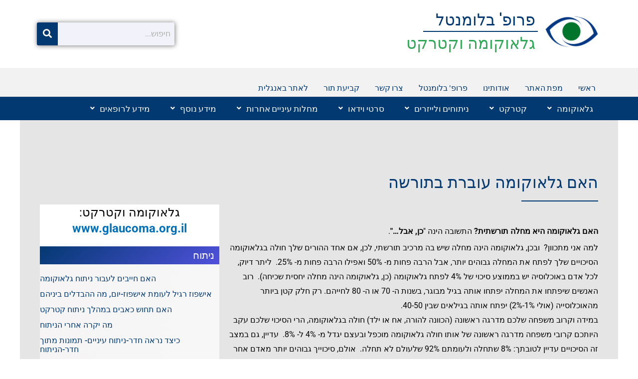

--- FILE ---
content_type: text/html; charset=UTF-8
request_url: https://www.glaucoma.co.il/glaucoma/what-is/inherited
body_size: 36794
content:
<!DOCTYPE html>
<html dir="rtl" lang="he-IL">
<head>
<meta charset="UTF-8">
<meta name="viewport" content="width=device-width, initial-scale=1">
	<link rel="profile" href="https://gmpg.org/xfn/11"> 
	<meta name='robots' content='index, follow, max-image-preview:large, max-snippet:-1, max-video-preview:-1' />
		<style>img:is([sizes="auto" i], [sizes^="auto," i]) { contain-intrinsic-size: 3000px 1500px }</style>
		
	<!-- This site is optimized with the Yoast SEO plugin v24.5 - https://yoast.com/wordpress/plugins/seo/ -->
	<title>האם גלאוקומה עוברת בתורשה - גלאוקומה וקטרקט, פרופ&#039; איתן בלומנטל</title>
	<link rel="canonical" href="https://www.glaucoma.co.il/glaucoma/what-is/inherited" />
	<meta property="og:locale" content="he_IL" />
	<meta property="og:type" content="article" />
	<meta property="og:title" content="האם גלאוקומה עוברת בתורשה - גלאוקומה וקטרקט, פרופ&#039; איתן בלומנטל" />
	<meta property="og:description" content="האם גלאוקומה היא מחלה תורשתית? התשובה הינה &quot;כן, אבל&#8230;&quot;. למה אני מתכוון?  ובכן, גלאוקומה הינה מחלה שיש בה מרכיב תורשתי, לכן, אם אחד ההורים שלך חולה בגלאוקומה הסיכויים שלך לפתח את המחלה גבוהים יותר, אבל הרבה פחות מ- 50% ואפילו הרבה פחות מ- 25%.  ליתר דיוק, לכל אדם באוכלוסיה יש בממוצע סיכוי של 4% לפתח [&hellip;]" />
	<meta property="og:url" content="https://www.glaucoma.co.il/glaucoma/what-is/inherited" />
	<meta property="og:site_name" content="גלאוקומה וקטרקט, פרופ&#039; איתן בלומנטל" />
	<meta property="article:published_time" content="2011-01-09T19:10:02+00:00" />
	<meta property="article:modified_time" content="2012-04-13T17:36:10+00:00" />
	<meta property="og:image" content="https://www.glaucoma.co.il/wp-content/uploads/2010/11/Eye_wall_chart.jpg" />
	<meta property="og:image:width" content="170" />
	<meta property="og:image:height" content="236" />
	<meta property="og:image:type" content="image/jpeg" />
	<meta name="author" content="gh" />
	<meta name="twitter:card" content="summary_large_image" />
	<meta name="twitter:label1" content="נכתב על יד" />
	<meta name="twitter:data1" content="gh" />
	<script type="application/ld+json" class="yoast-schema-graph">{"@context":"https://schema.org","@graph":[{"@type":"WebPage","@id":"https://www.glaucoma.co.il/glaucoma/what-is/inherited","url":"https://www.glaucoma.co.il/glaucoma/what-is/inherited","name":"האם גלאוקומה עוברת בתורשה - גלאוקומה וקטרקט, פרופ' איתן בלומנטל","isPartOf":{"@id":"https://www.glaucoma.co.il/#website"},"primaryImageOfPage":{"@id":"https://www.glaucoma.co.il/glaucoma/what-is/inherited#primaryimage"},"image":{"@id":"https://www.glaucoma.co.il/glaucoma/what-is/inherited#primaryimage"},"thumbnailUrl":"https://www.glaucoma.co.il/wp-content/uploads/2010/11/Eye_wall_chart.jpg","datePublished":"2011-01-09T19:10:02+00:00","dateModified":"2012-04-13T17:36:10+00:00","author":{"@id":"https://www.glaucoma.co.il/#/schema/person/f59adda570842b4291b836f5425259cf"},"breadcrumb":{"@id":"https://www.glaucoma.co.il/glaucoma/what-is/inherited#breadcrumb"},"inLanguage":"he-IL","potentialAction":[{"@type":"ReadAction","target":["https://www.glaucoma.co.il/glaucoma/what-is/inherited"]}]},{"@type":"ImageObject","inLanguage":"he-IL","@id":"https://www.glaucoma.co.il/glaucoma/what-is/inherited#primaryimage","url":"https://www.glaucoma.co.il/wp-content/uploads/2010/11/Eye_wall_chart.jpg","contentUrl":"https://www.glaucoma.co.il/wp-content/uploads/2010/11/Eye_wall_chart.jpg","width":"170","height":"236","caption":"תמונה המציגה את מבנה העין ובפרט את האנטומיה של מחלות הגלאוקומה והקטרקט"},{"@type":"BreadcrumbList","@id":"https://www.glaucoma.co.il/glaucoma/what-is/inherited#breadcrumb","itemListElement":[{"@type":"ListItem","position":1,"name":"דף הבית","item":"https://www.glaucoma.co.il/"},{"@type":"ListItem","position":2,"name":"האם גלאוקומה עוברת בתורשה"}]},{"@type":"WebSite","@id":"https://www.glaucoma.co.il/#website","url":"https://www.glaucoma.co.il/","name":"גלאוקומה וקטרקט, פרופ' איתן בלומנטל","description":"אתר הגלאוקומה והקטרקט של פרופ' איתן בלומנטל","potentialAction":[{"@type":"SearchAction","target":{"@type":"EntryPoint","urlTemplate":"https://www.glaucoma.co.il/?s={search_term_string}"},"query-input":{"@type":"PropertyValueSpecification","valueRequired":true,"valueName":"search_term_string"}}],"inLanguage":"he-IL"},{"@type":"Person","@id":"https://www.glaucoma.co.il/#/schema/person/f59adda570842b4291b836f5425259cf","name":"gh","image":{"@type":"ImageObject","inLanguage":"he-IL","@id":"https://www.glaucoma.co.il/#/schema/person/image/","url":"https://secure.gravatar.com/avatar/06daddea791987e505618fbde4e636c8?s=96&d=mm&r=g","contentUrl":"https://secure.gravatar.com/avatar/06daddea791987e505618fbde4e636c8?s=96&d=mm&r=g","caption":"gh"},"url":"https://www.glaucoma.co.il/author/gh"}]}</script>
	<!-- / Yoast SEO plugin. -->


<link rel='dns-prefetch' href='//fonts.googleapis.com' />
<link rel="alternate" type="application/rss+xml" title="גלאוקומה וקטרקט, פרופ&#039; איתן בלומנטל &laquo; פיד‏" href="https://www.glaucoma.co.il/feed" />
<link rel="alternate" type="application/rss+xml" title="גלאוקומה וקטרקט, פרופ&#039; איתן בלומנטל &laquo; פיד תגובות‏" href="https://www.glaucoma.co.il/comments/feed" />
		<style>
			.lazyload,
			.lazyloading {
				max-width: 100%;
			}
		</style>
		<script>
window._wpemojiSettings = {"baseUrl":"https:\/\/s.w.org\/images\/core\/emoji\/15.0.3\/72x72\/","ext":".png","svgUrl":"https:\/\/s.w.org\/images\/core\/emoji\/15.0.3\/svg\/","svgExt":".svg","source":{"concatemoji":"https:\/\/www.glaucoma.co.il\/wp-includes\/js\/wp-emoji-release.min.js?ver=6.5.7"}};
/*! This file is auto-generated */
!function(i,n){var o,s,e;function c(e){try{var t={supportTests:e,timestamp:(new Date).valueOf()};sessionStorage.setItem(o,JSON.stringify(t))}catch(e){}}function p(e,t,n){e.clearRect(0,0,e.canvas.width,e.canvas.height),e.fillText(t,0,0);var t=new Uint32Array(e.getImageData(0,0,e.canvas.width,e.canvas.height).data),r=(e.clearRect(0,0,e.canvas.width,e.canvas.height),e.fillText(n,0,0),new Uint32Array(e.getImageData(0,0,e.canvas.width,e.canvas.height).data));return t.every(function(e,t){return e===r[t]})}function u(e,t,n){switch(t){case"flag":return n(e,"\ud83c\udff3\ufe0f\u200d\u26a7\ufe0f","\ud83c\udff3\ufe0f\u200b\u26a7\ufe0f")?!1:!n(e,"\ud83c\uddfa\ud83c\uddf3","\ud83c\uddfa\u200b\ud83c\uddf3")&&!n(e,"\ud83c\udff4\udb40\udc67\udb40\udc62\udb40\udc65\udb40\udc6e\udb40\udc67\udb40\udc7f","\ud83c\udff4\u200b\udb40\udc67\u200b\udb40\udc62\u200b\udb40\udc65\u200b\udb40\udc6e\u200b\udb40\udc67\u200b\udb40\udc7f");case"emoji":return!n(e,"\ud83d\udc26\u200d\u2b1b","\ud83d\udc26\u200b\u2b1b")}return!1}function f(e,t,n){var r="undefined"!=typeof WorkerGlobalScope&&self instanceof WorkerGlobalScope?new OffscreenCanvas(300,150):i.createElement("canvas"),a=r.getContext("2d",{willReadFrequently:!0}),o=(a.textBaseline="top",a.font="600 32px Arial",{});return e.forEach(function(e){o[e]=t(a,e,n)}),o}function t(e){var t=i.createElement("script");t.src=e,t.defer=!0,i.head.appendChild(t)}"undefined"!=typeof Promise&&(o="wpEmojiSettingsSupports",s=["flag","emoji"],n.supports={everything:!0,everythingExceptFlag:!0},e=new Promise(function(e){i.addEventListener("DOMContentLoaded",e,{once:!0})}),new Promise(function(t){var n=function(){try{var e=JSON.parse(sessionStorage.getItem(o));if("object"==typeof e&&"number"==typeof e.timestamp&&(new Date).valueOf()<e.timestamp+604800&&"object"==typeof e.supportTests)return e.supportTests}catch(e){}return null}();if(!n){if("undefined"!=typeof Worker&&"undefined"!=typeof OffscreenCanvas&&"undefined"!=typeof URL&&URL.createObjectURL&&"undefined"!=typeof Blob)try{var e="postMessage("+f.toString()+"("+[JSON.stringify(s),u.toString(),p.toString()].join(",")+"));",r=new Blob([e],{type:"text/javascript"}),a=new Worker(URL.createObjectURL(r),{name:"wpTestEmojiSupports"});return void(a.onmessage=function(e){c(n=e.data),a.terminate(),t(n)})}catch(e){}c(n=f(s,u,p))}t(n)}).then(function(e){for(var t in e)n.supports[t]=e[t],n.supports.everything=n.supports.everything&&n.supports[t],"flag"!==t&&(n.supports.everythingExceptFlag=n.supports.everythingExceptFlag&&n.supports[t]);n.supports.everythingExceptFlag=n.supports.everythingExceptFlag&&!n.supports.flag,n.DOMReady=!1,n.readyCallback=function(){n.DOMReady=!0}}).then(function(){return e}).then(function(){var e;n.supports.everything||(n.readyCallback(),(e=n.source||{}).concatemoji?t(e.concatemoji):e.wpemoji&&e.twemoji&&(t(e.twemoji),t(e.wpemoji)))}))}((window,document),window._wpemojiSettings);
</script>
<link rel='stylesheet' id='astra-theme-css-rtl-css' href='https://www.glaucoma.co.il/wp-content/themes/astra/assets/css/minified/style.min-rtl.css?ver=4.11.7' media='all' />
<style id='astra-theme-css-inline-css'>
:root{--ast-post-nav-space:0;--ast-container-default-xlg-padding:3em;--ast-container-default-lg-padding:3em;--ast-container-default-slg-padding:2em;--ast-container-default-md-padding:3em;--ast-container-default-sm-padding:3em;--ast-container-default-xs-padding:2.4em;--ast-container-default-xxs-padding:1.8em;--ast-code-block-background:#EEEEEE;--ast-comment-inputs-background:#FAFAFA;--ast-normal-container-width:1200px;--ast-narrow-container-width:750px;--ast-blog-title-font-weight:normal;--ast-blog-meta-weight:inherit;--ast-global-color-primary:var(--ast-global-color-5);--ast-global-color-secondary:var(--ast-global-color-4);--ast-global-color-alternate-background:var(--ast-global-color-7);--ast-global-color-subtle-background:var(--ast-global-color-6);--ast-bg-style-guide:#F8FAFC;--ast-shadow-style-guide:0px 0px 4px 0 #00000057;--ast-global-dark-bg-style:#fff;--ast-global-dark-lfs:#fbfbfb;--ast-widget-bg-color:#fafafa;--ast-wc-container-head-bg-color:#fbfbfb;--ast-title-layout-bg:#eeeeee;--ast-search-border-color:#e7e7e7;--ast-lifter-hover-bg:#e6e6e6;--ast-gallery-block-color:#000;--srfm-color-input-label:var(--ast-global-color-2);}html{font-size:112.5%;}a{color:var(--ast-global-color-0);}a:hover,a:focus{color:#31a858;}body,button,input,select,textarea,.ast-button,.ast-custom-button{font-family:'Roboto',sans-serif;font-weight:400;font-size:18px;font-size:1rem;line-height:var(--ast-body-line-height,1.65em);}blockquote{color:#000000;}p,.entry-content p{margin-bottom:0.24em;}.ast-site-identity .site-title a{color:var(--ast-global-color-2);}.site-title{font-size:35px;font-size:1.9444444444444rem;display:block;}.site-header .site-description{font-size:15px;font-size:0.83333333333333rem;display:none;}.entry-title{font-size:28px;font-size:1.5555555555556rem;}.archive .ast-article-post .ast-article-inner,.blog .ast-article-post .ast-article-inner,.archive .ast-article-post .ast-article-inner:hover,.blog .ast-article-post .ast-article-inner:hover{overflow:hidden;}h1,.entry-content h1{font-size:40px;font-size:2.2222222222222rem;line-height:1.4em;}h2,.entry-content h2{font-size:32px;font-size:1.7777777777778rem;line-height:1.3em;}h3,.entry-content h3{font-size:26px;font-size:1.4444444444444rem;line-height:1.3em;}h4,.entry-content h4{font-size:24px;font-size:1.3333333333333rem;line-height:1.2em;}h5,.entry-content h5{font-size:20px;font-size:1.1111111111111rem;line-height:1.2em;}h6,.entry-content h6{font-size:16px;font-size:0.88888888888889rem;line-height:1.25em;}::selection{background-color:var(--ast-global-color-0);color:#ffffff;}body,h1,.entry-title a,.entry-content h1,h2,.entry-content h2,h3,.entry-content h3,h4,.entry-content h4,h5,.entry-content h5,h6,.entry-content h6{color:#000000;}.tagcloud a:hover,.tagcloud a:focus,.tagcloud a.current-item{color:#ffffff;border-color:var(--ast-global-color-0);background-color:var(--ast-global-color-0);}input:focus,input[type="text"]:focus,input[type="email"]:focus,input[type="url"]:focus,input[type="password"]:focus,input[type="reset"]:focus,input[type="search"]:focus,textarea:focus{border-color:var(--ast-global-color-0);}input[type="radio"]:checked,input[type=reset],input[type="checkbox"]:checked,input[type="checkbox"]:hover:checked,input[type="checkbox"]:focus:checked,input[type=range]::-webkit-slider-thumb{border-color:var(--ast-global-color-0);background-color:var(--ast-global-color-0);box-shadow:none;}.site-footer a:hover + .post-count,.site-footer a:focus + .post-count{background:var(--ast-global-color-0);border-color:var(--ast-global-color-0);}.single .nav-links .nav-previous,.single .nav-links .nav-next{color:var(--ast-global-color-0);}.entry-meta,.entry-meta *{line-height:1.45;color:var(--ast-global-color-0);}.entry-meta a:not(.ast-button):hover,.entry-meta a:not(.ast-button):hover *,.entry-meta a:not(.ast-button):focus,.entry-meta a:not(.ast-button):focus *,.page-links > .page-link,.page-links .page-link:hover,.post-navigation a:hover{color:#31a858;}#cat option,.secondary .calendar_wrap thead a,.secondary .calendar_wrap thead a:visited{color:var(--ast-global-color-0);}.secondary .calendar_wrap #today,.ast-progress-val span{background:var(--ast-global-color-0);}.secondary a:hover + .post-count,.secondary a:focus + .post-count{background:var(--ast-global-color-0);border-color:var(--ast-global-color-0);}.calendar_wrap #today > a{color:#ffffff;}.page-links .page-link,.single .post-navigation a{color:var(--ast-global-color-0);}.ast-search-menu-icon .search-form button.search-submit{padding:0 4px;}.ast-search-menu-icon form.search-form{padding-right:0;}.ast-header-search .ast-search-menu-icon.ast-dropdown-active .search-form,.ast-header-search .ast-search-menu-icon.ast-dropdown-active .search-field:focus{transition:all 0.2s;}.search-form input.search-field:focus{outline:none;}.widget-title,.widget .wp-block-heading{font-size:25px;font-size:1.3888888888889rem;color:#000000;}.ast-search-menu-icon.slide-search a:focus-visible:focus-visible,.astra-search-icon:focus-visible,#close:focus-visible,a:focus-visible,.ast-menu-toggle:focus-visible,.site .skip-link:focus-visible,.wp-block-loginout input:focus-visible,.wp-block-search.wp-block-search__button-inside .wp-block-search__inside-wrapper,.ast-header-navigation-arrow:focus-visible,.ast-orders-table__row .ast-orders-table__cell:focus-visible,a#ast-apply-coupon:focus-visible,#ast-apply-coupon:focus-visible,#close:focus-visible,.button.search-submit:focus-visible,#search_submit:focus,.normal-search:focus-visible,.ast-header-account-wrap:focus-visible,.astra-cart-drawer-close:focus,.ast-single-variation:focus,.ast-button:focus{outline-style:dotted;outline-color:inherit;outline-width:thin;}input:focus,input[type="text"]:focus,input[type="email"]:focus,input[type="url"]:focus,input[type="password"]:focus,input[type="reset"]:focus,input[type="search"]:focus,input[type="number"]:focus,textarea:focus,.wp-block-search__input:focus,[data-section="section-header-mobile-trigger"] .ast-button-wrap .ast-mobile-menu-trigger-minimal:focus,.ast-mobile-popup-drawer.active .menu-toggle-close:focus,#ast-scroll-top:focus,#coupon_code:focus,#ast-coupon-code:focus{border-style:dotted;border-color:inherit;border-width:thin;}input{outline:none;}.main-header-menu .menu-link,.ast-header-custom-item a{color:#000000;}.main-header-menu .menu-item:hover > .menu-link,.main-header-menu .menu-item:hover > .ast-menu-toggle,.main-header-menu .ast-masthead-custom-menu-items a:hover,.main-header-menu .menu-item.focus > .menu-link,.main-header-menu .menu-item.focus > .ast-menu-toggle,.main-header-menu .current-menu-item > .menu-link,.main-header-menu .current-menu-ancestor > .menu-link,.main-header-menu .current-menu-item > .ast-menu-toggle,.main-header-menu .current-menu-ancestor > .ast-menu-toggle{color:var(--ast-global-color-0);}.header-main-layout-3 .ast-main-header-bar-alignment{margin-right:auto;}.header-main-layout-2 .site-header-section-left .ast-site-identity{text-align:right;}.ast-logo-title-inline .site-logo-img{padding-right:1em;}body .ast-oembed-container *{position:absolute;top:0;width:100%;height:100%;right:0;}body .wp-block-embed-pocket-casts .ast-oembed-container *{position:unset;}.ast-header-break-point .ast-mobile-menu-buttons-minimal.menu-toggle{background:transparent;color:var(--ast-global-color-0);}.ast-header-break-point .ast-mobile-menu-buttons-outline.menu-toggle{background:transparent;border:1px solid var(--ast-global-color-0);color:var(--ast-global-color-0);}.ast-header-break-point .ast-mobile-menu-buttons-fill.menu-toggle{background:var(--ast-global-color-0);}.ast-single-post-featured-section + article {margin-top: 2em;}.site-content .ast-single-post-featured-section img {width: 100%;overflow: hidden;object-fit: cover;}.site > .ast-single-related-posts-container {margin-top: 0;}@media (min-width: 922px) {.ast-desktop .ast-container--narrow {max-width: var(--ast-narrow-container-width);margin: 0 auto;}}.footer-adv .footer-adv-overlay{border-top-style:solid;border-top-color:#7a7a7a;}@media( max-width: 420px ) {.single .nav-links .nav-previous,.single .nav-links .nav-next {width: 100%;text-align: center;}}.wp-block-buttons.aligncenter{justify-content:center;}@media (min-width:1200px){.ast-plain-container.ast-no-sidebar #primary{margin-top:60px;margin-bottom:60px;}}.wp-block-buttons .wp-block-button.is-style-outline .wp-block-button__link.wp-element-button,.ast-outline-button,.wp-block-uagb-buttons-child .uagb-buttons-repeater.ast-outline-button{border-top-width:2px;border-right-width:2px;border-bottom-width:2px;border-left-width:2px;font-family:inherit;font-weight:inherit;line-height:1em;}.wp-block-button .wp-block-button__link.wp-element-button.is-style-outline:not(.has-background),.wp-block-button.is-style-outline>.wp-block-button__link.wp-element-button:not(.has-background),.ast-outline-button{background-color:transparent;}.entry-content[data-ast-blocks-layout] > figure{margin-bottom:1em;}#page{display:flex;flex-direction:column;min-height:100vh;}.ast-404-layout-1 h1.page-title{color:var(--ast-global-color-2);}.single .post-navigation a{line-height:1em;height:inherit;}.error-404 .page-sub-title{font-size:1.5rem;font-weight:inherit;}.search .site-content .content-area .search-form{margin-bottom:0;}#page .site-content{flex-grow:1;}.widget{margin-bottom:1.25em;}#secondary li{line-height:1.5em;}#secondary .wp-block-group h2{margin-bottom:0.7em;}#secondary h2{font-size:1.7rem;}.ast-separate-container .ast-article-post,.ast-separate-container .ast-article-single,.ast-separate-container .comment-respond{padding:3em;}.ast-separate-container .ast-article-single .ast-article-single{padding:0;}.ast-article-single .wp-block-post-template-is-layout-grid{padding-right:0;}.ast-separate-container .comments-title,.ast-narrow-container .comments-title{padding:1.5em 2em;}.ast-page-builder-template .comment-form-textarea,.ast-comment-formwrap .ast-grid-common-col{padding:0;}.ast-comment-formwrap{padding:0;display:inline-flex;column-gap:20px;width:100%;margin-left:0;margin-right:0;}.comments-area textarea#comment:focus,.comments-area textarea#comment:active,.comments-area .ast-comment-formwrap input[type="text"]:focus,.comments-area .ast-comment-formwrap input[type="text"]:active {box-shadow:none;outline:none;}.archive.ast-page-builder-template .entry-header{margin-top:2em;}.ast-page-builder-template .ast-comment-formwrap{width:100%;}.entry-title{margin-bottom:0.5em;}.ast-archive-description p{font-size:inherit;font-weight:inherit;line-height:inherit;}.ast-separate-container .ast-comment-list li.depth-1,.hentry{margin-bottom:2em;}@media (min-width:921px){.ast-left-sidebar.ast-page-builder-template #secondary,.archive.ast-right-sidebar.ast-page-builder-template .site-main{padding-right:20px;padding-left:20px;}}@media (max-width:544px){.ast-comment-formwrap.ast-row{column-gap:10px;display:inline-block;}#ast-commentform .ast-grid-common-col{position:relative;width:100%;}}@media (min-width:1201px){.ast-separate-container .ast-article-post,.ast-separate-container .ast-article-single,.ast-separate-container .ast-author-box,.ast-separate-container .ast-404-layout-1,.ast-separate-container .no-results{padding:3em;}}@media (max-width:921px){.ast-separate-container #primary,.ast-separate-container #secondary{padding:1.5em 0;}#primary,#secondary{padding:1.5em 0;margin:0;}.ast-left-sidebar #content > .ast-container{display:flex;flex-direction:column-reverse;width:100%;}}@media (min-width:922px){.ast-separate-container.ast-right-sidebar #primary,.ast-separate-container.ast-left-sidebar #primary{border:0;}.search-no-results.ast-separate-container #primary{margin-bottom:4em;}}.wp-block-button .wp-block-button__link{color:#ffffff;}.wp-block-button .wp-block-button__link:hover,.wp-block-button .wp-block-button__link:focus{color:#ffffff;background-color:#31a858;border-color:#31a858;}.elementor-widget-heading h1.elementor-heading-title{line-height:1.4em;}.elementor-widget-heading h2.elementor-heading-title{line-height:1.3em;}.elementor-widget-heading h3.elementor-heading-title{line-height:1.3em;}.elementor-widget-heading h4.elementor-heading-title{line-height:1.2em;}.elementor-widget-heading h5.elementor-heading-title{line-height:1.2em;}.elementor-widget-heading h6.elementor-heading-title{line-height:1.25em;}.wp-block-button .wp-block-button__link,.wp-block-search .wp-block-search__button,body .wp-block-file .wp-block-file__button{border-color:var(--ast-global-color-0);background-color:var(--ast-global-color-0);color:#ffffff;font-family:inherit;font-weight:inherit;line-height:1em;padding-top:15px;padding-right:30px;padding-bottom:15px;padding-left:30px;}.menu-toggle,button,.ast-button,.ast-custom-button,.button,input#submit,input[type="button"],input[type="submit"],input[type="reset"],form[CLASS*="wp-block-search__"].wp-block-search .wp-block-search__inside-wrapper .wp-block-search__button,body .wp-block-file .wp-block-file__button,.search .search-submit{border-style:solid;border-top-width:0;border-right-width:0;border-left-width:0;border-bottom-width:0;color:#ffffff;border-color:var(--ast-global-color-0);background-color:var(--ast-global-color-0);padding-top:15px;padding-right:30px;padding-bottom:15px;padding-left:30px;font-family:inherit;font-weight:inherit;line-height:1em;}button:focus,.menu-toggle:hover,button:hover,.ast-button:hover,.ast-custom-button:hover .button:hover,.ast-custom-button:hover ,input[type=reset]:hover,input[type=reset]:focus,input#submit:hover,input#submit:focus,input[type="button"]:hover,input[type="button"]:focus,input[type="submit"]:hover,input[type="submit"]:focus,form[CLASS*="wp-block-search__"].wp-block-search .wp-block-search__inside-wrapper .wp-block-search__button:hover,form[CLASS*="wp-block-search__"].wp-block-search .wp-block-search__inside-wrapper .wp-block-search__button:focus,body .wp-block-file .wp-block-file__button:hover,body .wp-block-file .wp-block-file__button:focus{color:#ffffff;background-color:#31a858;border-color:#31a858;}form[CLASS*="wp-block-search__"].wp-block-search .wp-block-search__inside-wrapper .wp-block-search__button.has-icon{padding-top:calc(15px - 3px);padding-right:calc(30px - 3px);padding-bottom:calc(15px - 3px);padding-left:calc(30px - 3px);}@media (max-width:921px){.ast-mobile-header-stack .main-header-bar .ast-search-menu-icon{display:inline-block;}.ast-header-break-point.ast-header-custom-item-outside .ast-mobile-header-stack .main-header-bar .ast-search-icon{margin:0;}.ast-comment-avatar-wrap img{max-width:2.5em;}.ast-comment-meta{padding:0 1.8888em 1.3333em;}.ast-separate-container .ast-comment-list li.depth-1{padding:1.5em 2.14em;}.ast-separate-container .comment-respond{padding:2em 2.14em;}}@media (min-width:544px){.ast-container{max-width:100%;}}@media (max-width:544px){.ast-separate-container .ast-article-post,.ast-separate-container .ast-article-single,.ast-separate-container .comments-title,.ast-separate-container .ast-archive-description{padding:1.5em 1em;}.ast-separate-container #content .ast-container{padding-left:0.54em;padding-right:0.54em;}.ast-separate-container .ast-comment-list .bypostauthor{padding:.5em;}.ast-search-menu-icon.ast-dropdown-active .search-field{width:170px;}.site-branding img,.site-header .site-logo-img .custom-logo-link img{max-width:100%;}} #ast-mobile-header .ast-site-header-cart-li a{pointer-events:none;}.ast-separate-container{background-color:#ffffff;background-image:none;}@media (max-width:921px){.site-title{display:block;}.site-header .site-description{display:none;}h1,.entry-content h1{font-size:30px;}h2,.entry-content h2{font-size:25px;}h3,.entry-content h3{font-size:20px;}}@media (max-width:544px){.site-title{display:block;}.site-header .site-description{display:none;}h1,.entry-content h1{font-size:30px;}h2,.entry-content h2{font-size:25px;}h3,.entry-content h3{font-size:20px;}}@media (max-width:921px){html{font-size:102.6%;}}@media (max-width:544px){html{font-size:102.6%;}}@media (min-width:922px){.ast-container{max-width:1240px;}}@font-face {font-family: "Astra";src: url(https://www.glaucoma.co.il/wp-content/themes/astra/assets/fonts/astra.woff) format("woff"),url(https://www.glaucoma.co.il/wp-content/themes/astra/assets/fonts/astra.ttf) format("truetype"),url(https://www.glaucoma.co.il/wp-content/themes/astra/assets/fonts/astra.svg#astra) format("svg");font-weight: normal;font-style: normal;font-display: fallback;}@media (max-width:921px) {.main-header-bar .main-header-bar-navigation{display:none;}}.ast-desktop .main-header-menu.submenu-with-border .sub-menu,.ast-desktop .main-header-menu.submenu-with-border .astra-full-megamenu-wrapper{border-color:var(--ast-global-color-0);}.ast-desktop .main-header-menu.submenu-with-border .sub-menu{border-top-width:2px;border-style:solid;}.ast-desktop .main-header-menu.submenu-with-border .sub-menu .sub-menu{top:-2px;}.ast-desktop .main-header-menu.submenu-with-border .sub-menu .menu-link,.ast-desktop .main-header-menu.submenu-with-border .children .menu-link{border-bottom-width:0px;border-style:solid;border-color:#eaeaea;}@media (min-width:922px){.main-header-menu .sub-menu .menu-item.ast-left-align-sub-menu:hover > .sub-menu,.main-header-menu .sub-menu .menu-item.ast-left-align-sub-menu.focus > .sub-menu{margin-left:-0px;}}.ast-small-footer{border-top-style:solid;border-top-width:1px;border-top-color:#7a7a7a;}.ast-small-footer-wrap{text-align:center;}.site .comments-area{padding-bottom:3em;}.ast-header-break-point.ast-header-custom-item-inside .main-header-bar .main-header-bar-navigation .ast-search-icon {display: none;}.ast-header-break-point.ast-header-custom-item-inside .main-header-bar .ast-search-menu-icon .search-form {padding: 0;display: block;overflow: hidden;}.ast-header-break-point .ast-header-custom-item .widget:last-child {margin-bottom: 1em;}.ast-header-custom-item .widget {margin: 0.5em;display: inline-block;vertical-align: middle;}.ast-header-custom-item .widget p {margin-bottom: 0;}.ast-header-custom-item .widget li {width: auto;}.ast-header-custom-item-inside .button-custom-menu-item .menu-link {display: none;}.ast-header-custom-item-inside.ast-header-break-point .button-custom-menu-item .ast-custom-button-link {display: none;}.ast-header-custom-item-inside.ast-header-break-point .button-custom-menu-item .menu-link {display: block;}.ast-header-break-point.ast-header-custom-item-outside .main-header-bar .ast-search-icon {margin-left: 1em;}.ast-header-break-point.ast-header-custom-item-inside .main-header-bar .ast-search-menu-icon .search-field,.ast-header-break-point.ast-header-custom-item-inside .main-header-bar .ast-search-menu-icon.ast-inline-search .search-field {width: 100%;padding-left: 5.5em;}.ast-header-break-point.ast-header-custom-item-inside .main-header-bar .ast-search-menu-icon .search-submit {display: block;position: absolute;height: 100%;top: 0;left: 0;padding: 0 1em;border-radius: 0;}.ast-header-break-point .ast-header-custom-item .ast-masthead-custom-menu-items {padding-right: 20px;padding-left: 20px;margin-bottom: 1em;margin-top: 1em;}.ast-header-custom-item-inside.ast-header-break-point .button-custom-menu-item {padding-right: 0;padding-left: 0;margin-top: 0;margin-bottom: 0;}.astra-icon-down_arrow::after {content: "\e900";font-family: Astra;}.astra-icon-close::after {content: "\e5cd";font-family: Astra;}.astra-icon-drag_handle::after {content: "\e25d";font-family: Astra;}.astra-icon-format_align_justify::after {content: "\e235";font-family: Astra;}.astra-icon-menu::after {content: "\e5d2";font-family: Astra;}.astra-icon-reorder::after {content: "\e8fe";font-family: Astra;}.astra-icon-search::after {content: "\e8b6";font-family: Astra;}.astra-icon-zoom_in::after {content: "\e56b";font-family: Astra;}.astra-icon-check-circle::after {content: "\e901";font-family: Astra;}.astra-icon-shopping-cart::after {content: "\f07a";font-family: Astra;}.astra-icon-shopping-bag::after {content: "\f290";font-family: Astra;}.astra-icon-shopping-basket::after {content: "\f291";font-family: Astra;}.astra-icon-circle-o::after {content: "\e903";font-family: Astra;}.astra-icon-certificate::after {content: "\e902";font-family: Astra;}.wp-block-file {display: flex;align-items: center;flex-wrap: wrap;justify-content: space-between;}.wp-block-pullquote {border: none;}.wp-block-pullquote blockquote::before {content: "\201D";font-family: "Helvetica",sans-serif;display: flex;transform: rotate( 180deg );font-size: 6rem;font-style: normal;line-height: 1;font-weight: bold;align-items: center;justify-content: center;}.has-text-align-right > blockquote::before {justify-content: flex-start;}.has-text-align-left > blockquote::before {justify-content: flex-end;}figure.wp-block-pullquote.is-style-solid-color blockquote {max-width: 100%;text-align: inherit;}:root {--wp--custom--ast-default-block-top-padding: 3em;--wp--custom--ast-default-block-right-padding: 3em;--wp--custom--ast-default-block-bottom-padding: 3em;--wp--custom--ast-default-block-left-padding: 3em;--wp--custom--ast-container-width: 1200px;--wp--custom--ast-content-width-size: 1200px;--wp--custom--ast-wide-width-size: calc(1200px + var(--wp--custom--ast-default-block-left-padding) + var(--wp--custom--ast-default-block-right-padding));}.ast-narrow-container {--wp--custom--ast-content-width-size: 750px;--wp--custom--ast-wide-width-size: 750px;}@media(max-width: 921px) {:root {--wp--custom--ast-default-block-top-padding: 3em;--wp--custom--ast-default-block-right-padding: 2em;--wp--custom--ast-default-block-bottom-padding: 3em;--wp--custom--ast-default-block-left-padding: 2em;}}@media(max-width: 544px) {:root {--wp--custom--ast-default-block-top-padding: 3em;--wp--custom--ast-default-block-right-padding: 1.5em;--wp--custom--ast-default-block-bottom-padding: 3em;--wp--custom--ast-default-block-left-padding: 1.5em;}}.entry-content > .wp-block-group,.entry-content > .wp-block-cover,.entry-content > .wp-block-columns {padding-top: var(--wp--custom--ast-default-block-top-padding);padding-right: var(--wp--custom--ast-default-block-right-padding);padding-bottom: var(--wp--custom--ast-default-block-bottom-padding);padding-left: var(--wp--custom--ast-default-block-left-padding);}.ast-plain-container.ast-no-sidebar .entry-content > .alignfull,.ast-page-builder-template .ast-no-sidebar .entry-content > .alignfull {margin-left: calc( -50vw + 50%);margin-right: calc( -50vw + 50%);max-width: 100vw;width: 100vw;}.ast-plain-container.ast-no-sidebar .entry-content .alignfull .alignfull,.ast-page-builder-template.ast-no-sidebar .entry-content .alignfull .alignfull,.ast-plain-container.ast-no-sidebar .entry-content .alignfull .alignwide,.ast-page-builder-template.ast-no-sidebar .entry-content .alignfull .alignwide,.ast-plain-container.ast-no-sidebar .entry-content .alignwide .alignfull,.ast-page-builder-template.ast-no-sidebar .entry-content .alignwide .alignfull,.ast-plain-container.ast-no-sidebar .entry-content .alignwide .alignwide,.ast-page-builder-template.ast-no-sidebar .entry-content .alignwide .alignwide,.ast-plain-container.ast-no-sidebar .entry-content .wp-block-column .alignfull,.ast-page-builder-template.ast-no-sidebar .entry-content .wp-block-column .alignfull,.ast-plain-container.ast-no-sidebar .entry-content .wp-block-column .alignwide,.ast-page-builder-template.ast-no-sidebar .entry-content .wp-block-column .alignwide {margin-left: auto;margin-right: auto;width: 100%;}[data-ast-blocks-layout] .wp-block-separator:not(.is-style-dots) {height: 0;}[data-ast-blocks-layout] .wp-block-separator {margin: 20px auto;}[data-ast-blocks-layout] .wp-block-separator:not(.is-style-wide):not(.is-style-dots) {max-width: 100px;}[data-ast-blocks-layout] .wp-block-separator.has-background {padding: 0;}.entry-content[data-ast-blocks-layout] > * {max-width: var(--wp--custom--ast-content-width-size);margin-left: auto;margin-right: auto;}.entry-content[data-ast-blocks-layout] > .alignwide {max-width: var(--wp--custom--ast-wide-width-size);}.entry-content[data-ast-blocks-layout] .alignfull {max-width: none;}.entry-content .wp-block-columns {margin-bottom: 0;}blockquote {margin: 1.5em;border-color: rgba(0,0,0,0.05);}.wp-block-quote:not(.has-text-align-right):not(.has-text-align-center) {border-right: 5px solid rgba(0,0,0,0.05);}.has-text-align-right > blockquote,blockquote.has-text-align-right {border-left: 5px solid rgba(0,0,0,0.05);}.has-text-align-left > blockquote,blockquote.has-text-align-left {border-right: 5px solid rgba(0,0,0,0.05);}.wp-block-site-tagline,.wp-block-latest-posts .read-more {margin-top: 15px;}.wp-block-loginout p label {display: block;}.wp-block-loginout p:not(.login-remember):not(.login-submit) input {width: 100%;}.wp-block-loginout input:focus {border-color: transparent;}.wp-block-loginout input:focus {outline: thin dotted;}.entry-content .wp-block-media-text .wp-block-media-text__content {padding: 0 0 0 8%;}.entry-content .wp-block-media-text.has-media-on-the-right .wp-block-media-text__content {padding: 0 8% 0 0;}.entry-content .wp-block-media-text.has-background .wp-block-media-text__content {padding: 8%;}.entry-content .wp-block-cover:not([class*="background-color"]):not(.has-text-color.has-link-color) .wp-block-cover__inner-container,.entry-content .wp-block-cover:not([class*="background-color"]) .wp-block-cover-image-text,.entry-content .wp-block-cover:not([class*="background-color"]) .wp-block-cover-text,.entry-content .wp-block-cover-image:not([class*="background-color"]) .wp-block-cover__inner-container,.entry-content .wp-block-cover-image:not([class*="background-color"]) .wp-block-cover-image-text,.entry-content .wp-block-cover-image:not([class*="background-color"]) .wp-block-cover-text {color: var(--ast-global-color-primary,var(--ast-global-color-5));}.wp-block-loginout .login-remember input {width: 1.1rem;height: 1.1rem;margin: 0 5px 4px 0;vertical-align: middle;}.wp-block-latest-posts > li > *:first-child,.wp-block-latest-posts:not(.is-grid) > li:first-child {margin-top: 0;}.entry-content > .wp-block-buttons,.entry-content > .wp-block-uagb-buttons {margin-bottom: 1.5em;}.wp-block-search__inside-wrapper .wp-block-search__input {padding: 0 10px;color: var(--ast-global-color-3);background: var(--ast-global-color-primary,var(--ast-global-color-5));border-color: var(--ast-border-color);}.wp-block-latest-posts .read-more {margin-bottom: 1.5em;}.wp-block-search__no-button .wp-block-search__inside-wrapper .wp-block-search__input {padding-top: 5px;padding-bottom: 5px;}.wp-block-latest-posts .wp-block-latest-posts__post-date,.wp-block-latest-posts .wp-block-latest-posts__post-author {font-size: 1rem;}.wp-block-latest-posts > li > *,.wp-block-latest-posts:not(.is-grid) > li {margin-top: 12px;margin-bottom: 12px;}.ast-page-builder-template .entry-content[data-ast-blocks-layout] > *,.ast-page-builder-template .entry-content[data-ast-blocks-layout] > .alignfull:not(.wp-block-group):not(.uagb-is-root-container) > * {max-width: none;}.ast-page-builder-template .entry-content[data-ast-blocks-layout] > .alignwide:not(.uagb-is-root-container) > * {max-width: var(--wp--custom--ast-wide-width-size);}.ast-page-builder-template .entry-content[data-ast-blocks-layout] > .inherit-container-width > *,.ast-page-builder-template .entry-content[data-ast-blocks-layout] > *:not(.wp-block-group):not(.uagb-is-root-container) > *,.entry-content[data-ast-blocks-layout] > .wp-block-cover .wp-block-cover__inner-container {max-width: var(--wp--custom--ast-content-width-size) ;margin-left: auto;margin-right: auto;}.entry-content[data-ast-blocks-layout] .wp-block-cover:not(.alignleft):not(.alignright) {width: auto;}@media(max-width: 1200px) {.ast-separate-container .entry-content > .alignfull,.ast-separate-container .entry-content[data-ast-blocks-layout] > .alignwide,.ast-plain-container .entry-content[data-ast-blocks-layout] > .alignwide,.ast-plain-container .entry-content .alignfull {margin-left: calc(-1 * min(var(--ast-container-default-xlg-padding),20px)) ;margin-right: calc(-1 * min(var(--ast-container-default-xlg-padding),20px));}}@media(min-width: 1201px) {.ast-separate-container .entry-content > .alignfull {margin-left: calc(-1 * var(--ast-container-default-xlg-padding) );margin-right: calc(-1 * var(--ast-container-default-xlg-padding) );}.ast-separate-container .entry-content[data-ast-blocks-layout] > .alignwide,.ast-plain-container .entry-content[data-ast-blocks-layout] > .alignwide {margin-left: calc(-1 * var(--wp--custom--ast-default-block-left-padding) );margin-right: calc(-1 * var(--wp--custom--ast-default-block-right-padding) );}}@media(min-width: 921px) {.ast-separate-container .entry-content .wp-block-group.alignwide:not(.inherit-container-width) > :where(:not(.alignleft):not(.alignright)),.ast-plain-container .entry-content .wp-block-group.alignwide:not(.inherit-container-width) > :where(:not(.alignleft):not(.alignright)) {max-width: calc( var(--wp--custom--ast-content-width-size) + 80px );}.ast-plain-container.ast-right-sidebar .entry-content[data-ast-blocks-layout] .alignfull,.ast-plain-container.ast-left-sidebar .entry-content[data-ast-blocks-layout] .alignfull {margin-left: -60px;margin-right: -60px;}}@media(min-width: 544px) {.entry-content > .alignleft {margin-left: 20px;}.entry-content > .alignright {margin-right: 20px;}}@media (max-width:544px){.wp-block-columns .wp-block-column:not(:last-child){margin-bottom:20px;}.wp-block-latest-posts{margin:0;}}@media( max-width: 600px ) {.entry-content .wp-block-media-text .wp-block-media-text__content,.entry-content .wp-block-media-text.has-media-on-the-right .wp-block-media-text__content {padding: 8% 0 0;}.entry-content .wp-block-media-text.has-background .wp-block-media-text__content {padding: 8%;}}.ast-page-builder-template .entry-header {padding-right: 0;}.ast-narrow-container .site-content .wp-block-uagb-image--align-full .wp-block-uagb-image__figure {max-width: 100%;margin-left: auto;margin-right: auto;}:root .has-ast-global-color-0-color{color:var(--ast-global-color-0);}:root .has-ast-global-color-0-background-color{background-color:var(--ast-global-color-0);}:root .wp-block-button .has-ast-global-color-0-color{color:var(--ast-global-color-0);}:root .wp-block-button .has-ast-global-color-0-background-color{background-color:var(--ast-global-color-0);}:root .has-ast-global-color-1-color{color:var(--ast-global-color-1);}:root .has-ast-global-color-1-background-color{background-color:var(--ast-global-color-1);}:root .wp-block-button .has-ast-global-color-1-color{color:var(--ast-global-color-1);}:root .wp-block-button .has-ast-global-color-1-background-color{background-color:var(--ast-global-color-1);}:root .has-ast-global-color-2-color{color:var(--ast-global-color-2);}:root .has-ast-global-color-2-background-color{background-color:var(--ast-global-color-2);}:root .wp-block-button .has-ast-global-color-2-color{color:var(--ast-global-color-2);}:root .wp-block-button .has-ast-global-color-2-background-color{background-color:var(--ast-global-color-2);}:root .has-ast-global-color-3-color{color:var(--ast-global-color-3);}:root .has-ast-global-color-3-background-color{background-color:var(--ast-global-color-3);}:root .wp-block-button .has-ast-global-color-3-color{color:var(--ast-global-color-3);}:root .wp-block-button .has-ast-global-color-3-background-color{background-color:var(--ast-global-color-3);}:root .has-ast-global-color-4-color{color:var(--ast-global-color-4);}:root .has-ast-global-color-4-background-color{background-color:var(--ast-global-color-4);}:root .wp-block-button .has-ast-global-color-4-color{color:var(--ast-global-color-4);}:root .wp-block-button .has-ast-global-color-4-background-color{background-color:var(--ast-global-color-4);}:root .has-ast-global-color-5-color{color:var(--ast-global-color-5);}:root .has-ast-global-color-5-background-color{background-color:var(--ast-global-color-5);}:root .wp-block-button .has-ast-global-color-5-color{color:var(--ast-global-color-5);}:root .wp-block-button .has-ast-global-color-5-background-color{background-color:var(--ast-global-color-5);}:root .has-ast-global-color-6-color{color:var(--ast-global-color-6);}:root .has-ast-global-color-6-background-color{background-color:var(--ast-global-color-6);}:root .wp-block-button .has-ast-global-color-6-color{color:var(--ast-global-color-6);}:root .wp-block-button .has-ast-global-color-6-background-color{background-color:var(--ast-global-color-6);}:root .has-ast-global-color-7-color{color:var(--ast-global-color-7);}:root .has-ast-global-color-7-background-color{background-color:var(--ast-global-color-7);}:root .wp-block-button .has-ast-global-color-7-color{color:var(--ast-global-color-7);}:root .wp-block-button .has-ast-global-color-7-background-color{background-color:var(--ast-global-color-7);}:root .has-ast-global-color-8-color{color:var(--ast-global-color-8);}:root .has-ast-global-color-8-background-color{background-color:var(--ast-global-color-8);}:root .wp-block-button .has-ast-global-color-8-color{color:var(--ast-global-color-8);}:root .wp-block-button .has-ast-global-color-8-background-color{background-color:var(--ast-global-color-8);}:root{--ast-global-color-0:#0170B9;--ast-global-color-1:#3a3a3a;--ast-global-color-2:#3a3a3a;--ast-global-color-3:#4B4F58;--ast-global-color-4:#F5F5F5;--ast-global-color-5:#FFFFFF;--ast-global-color-6:#E5E5E5;--ast-global-color-7:#424242;--ast-global-color-8:#000000;}:root {--ast-border-color : var(--ast-global-color-6);}.ast-single-entry-banner {-js-display: flex;display: flex;flex-direction: column;justify-content: center;text-align: center;position: relative;background: var(--ast-title-layout-bg);}.ast-single-entry-banner[data-banner-layout="layout-1"] {max-width: 1200px;background: inherit;padding: 20px 0;}.ast-single-entry-banner[data-banner-width-type="custom"] {margin: 0 auto;width: 100%;}.ast-single-entry-banner + .site-content .entry-header {margin-bottom: 0;}.site .ast-author-avatar {--ast-author-avatar-size: ;}a.ast-underline-text {text-decoration: underline;}.ast-container > .ast-terms-link {position: relative;display: block;}a.ast-button.ast-badge-tax {padding: 4px 8px;border-radius: 3px;font-size: inherit;}header.entry-header > *:not(:last-child){margin-bottom:10px;}.ast-archive-entry-banner {-js-display: flex;display: flex;flex-direction: column;justify-content: center;text-align: center;position: relative;background: var(--ast-title-layout-bg);}.ast-archive-entry-banner[data-banner-width-type="custom"] {margin: 0 auto;width: 100%;}.ast-archive-entry-banner[data-banner-layout="layout-1"] {background: inherit;padding: 20px 0;text-align: left;}body.archive .ast-archive-description{max-width:1200px;width:100%;text-align:left;padding-top:3em;padding-right:3em;padding-bottom:3em;padding-left:3em;}body.archive .ast-archive-description .ast-archive-title,body.archive .ast-archive-description .ast-archive-title *{font-size:36px;font-size:2rem;}body.archive .ast-archive-description > *:not(:last-child){margin-bottom:10px;}@media (max-width:921px){body.archive .ast-archive-description{text-align:left;}}@media (max-width:544px){body.archive .ast-archive-description{text-align:left;}}.ast-breadcrumbs .trail-browse,.ast-breadcrumbs .trail-items,.ast-breadcrumbs .trail-items li{display:inline-block;margin:0;padding:0;border:none;background:inherit;text-indent:0;text-decoration:none;}.ast-breadcrumbs .trail-browse{font-size:inherit;font-style:inherit;font-weight:inherit;color:inherit;}.ast-breadcrumbs .trail-items{list-style:none;}.trail-items li::after{padding:0 0.3em;content:"\00bb";}.trail-items li:last-of-type::after{display:none;}h1,.entry-content h1,h2,.entry-content h2,h3,.entry-content h3,h4,.entry-content h4,h5,.entry-content h5,h6,.entry-content h6{color:#033971;}.elementor-posts-container [CLASS*="ast-width-"]{width:100%;}.elementor-template-full-width .ast-container{display:block;}.elementor-screen-only,.screen-reader-text,.screen-reader-text span,.ui-helper-hidden-accessible{top:0 !important;}@media (max-width:544px){.elementor-element .elementor-wc-products .woocommerce[class*="columns-"] ul.products li.product{width:auto;margin:0;}.elementor-element .woocommerce .woocommerce-result-count{float:none;}}.ast-header-break-point .main-header-bar{border-bottom-width:1px;}@media (min-width:922px){.main-header-bar{border-bottom-width:1px;}}.main-header-menu .menu-item, #astra-footer-menu .menu-item, .main-header-bar .ast-masthead-custom-menu-items{-js-display:flex;display:flex;-webkit-box-pack:center;-webkit-justify-content:center;-moz-box-pack:center;-ms-flex-pack:center;justify-content:center;-webkit-box-orient:vertical;-webkit-box-direction:normal;-webkit-flex-direction:column;-moz-box-orient:vertical;-moz-box-direction:normal;-ms-flex-direction:column;flex-direction:column;}.main-header-menu > .menu-item > .menu-link, #astra-footer-menu > .menu-item > .menu-link{height:100%;-webkit-box-align:center;-webkit-align-items:center;-moz-box-align:center;-ms-flex-align:center;align-items:center;-js-display:flex;display:flex;}.ast-primary-menu-disabled .main-header-bar .ast-masthead-custom-menu-items{flex:unset;}.main-header-menu .sub-menu .menu-item.menu-item-has-children > .menu-link:after{position:absolute;left:1em;top:50%;transform:translate(0,-50%) rotate(90deg);}.ast-header-break-point .main-header-bar .main-header-bar-navigation .page_item_has_children > .ast-menu-toggle::before, .ast-header-break-point .main-header-bar .main-header-bar-navigation .menu-item-has-children > .ast-menu-toggle::before, .ast-mobile-popup-drawer .main-header-bar-navigation .menu-item-has-children>.ast-menu-toggle::before, .ast-header-break-point .ast-mobile-header-wrap .main-header-bar-navigation .menu-item-has-children > .ast-menu-toggle::before{font-weight:bold;content:"\e900";font-family:Astra;text-decoration:inherit;display:inline-block;}.ast-header-break-point .main-navigation ul.sub-menu .menu-item .menu-link:before{content:"\e900";font-family:Astra;font-size:.65em;text-decoration:inherit;display:inline-block;transform:translate(0, -2px) rotateZ(90deg);margin-left:5px;}.widget_search .search-form:after{font-family:Astra;font-size:1.2em;font-weight:normal;content:"\e8b6";position:absolute;top:50%;left:15px;transform:translate(0, -50%);}.astra-search-icon::before{content:"\e8b6";font-family:Astra;font-style:normal;font-weight:normal;text-decoration:inherit;text-align:center;-webkit-font-smoothing:antialiased;-moz-osx-font-smoothing:grayscale;z-index:3;}.main-header-bar .main-header-bar-navigation .page_item_has_children > a:after, .main-header-bar .main-header-bar-navigation .menu-item-has-children > a:after, .menu-item-has-children .ast-header-navigation-arrow:after{content:"\e900";display:inline-block;font-family:Astra;font-size:.6rem;font-weight:bold;text-rendering:auto;-webkit-font-smoothing:antialiased;-moz-osx-font-smoothing:grayscale;margin-right:10px;line-height:normal;}.menu-item-has-children .sub-menu .ast-header-navigation-arrow:after{margin-left:0;}.ast-mobile-popup-drawer .main-header-bar-navigation .ast-submenu-expanded>.ast-menu-toggle::before{transform:rotateX(180deg);}.ast-header-break-point .main-header-bar-navigation .menu-item-has-children > .menu-link:after{display:none;}@media (min-width:922px){.ast-builder-menu .main-navigation > ul > li:last-child a{margin-left:0;}}.ast-separate-container .ast-article-inner{background-color:transparent;background-image:none;}.ast-separate-container .ast-article-post{background-color:var(--ast-global-color-6);background-image:none;}@media (max-width:921px){.ast-separate-container .ast-article-post{background-color:var(--ast-global-color-5);background-image:none;}}@media (max-width:544px){.ast-separate-container .ast-article-post{background-color:var(--ast-global-color-5);background-image:none;}}.ast-separate-container .ast-article-single:not(.ast-related-post), .ast-separate-container .error-404, .ast-separate-container .no-results, .single.ast-separate-container .site-main .ast-author-meta, .ast-separate-container .related-posts-title-wrapper, .ast-separate-container .comments-count-wrapper, .ast-box-layout.ast-plain-container .site-content, .ast-padded-layout.ast-plain-container .site-content, .ast-separate-container .ast-archive-description, .ast-separate-container .comments-area .comment-respond, .ast-separate-container .comments-area .ast-comment-list li, .ast-separate-container .comments-area .comments-title{background-color:var(--ast-global-color-6);background-image:none;}@media (max-width:921px){.ast-separate-container .ast-article-single:not(.ast-related-post), .ast-separate-container .error-404, .ast-separate-container .no-results, .single.ast-separate-container .site-main .ast-author-meta, .ast-separate-container .related-posts-title-wrapper, .ast-separate-container .comments-count-wrapper, .ast-box-layout.ast-plain-container .site-content, .ast-padded-layout.ast-plain-container .site-content, .ast-separate-container .ast-archive-description{background-color:var(--ast-global-color-5);background-image:none;}}@media (max-width:544px){.ast-separate-container .ast-article-single:not(.ast-related-post), .ast-separate-container .error-404, .ast-separate-container .no-results, .single.ast-separate-container .site-main .ast-author-meta, .ast-separate-container .related-posts-title-wrapper, .ast-separate-container .comments-count-wrapper, .ast-box-layout.ast-plain-container .site-content, .ast-padded-layout.ast-plain-container .site-content, .ast-separate-container .ast-archive-description{background-color:var(--ast-global-color-5);background-image:none;}}.ast-separate-container.ast-two-container #secondary .widget{background-color:var(--ast-global-color-6);background-image:none;}@media (max-width:921px){.ast-separate-container.ast-two-container #secondary .widget{background-color:var(--ast-global-color-5);background-image:none;}}@media (max-width:544px){.ast-separate-container.ast-two-container #secondary .widget{background-color:var(--ast-global-color-5);background-image:none;}}.ast-plain-container, .ast-page-builder-template{background-color:var(--ast-global-color-6);background-image:none;}@media (max-width:921px){.ast-plain-container, .ast-page-builder-template{background-color:var(--ast-global-color-5);background-image:none;}}@media (max-width:544px){.ast-plain-container, .ast-page-builder-template{background-color:var(--ast-global-color-5);background-image:none;}}:root{--e-global-color-astglobalcolor0:#0170B9;--e-global-color-astglobalcolor1:#3a3a3a;--e-global-color-astglobalcolor2:#3a3a3a;--e-global-color-astglobalcolor3:#4B4F58;--e-global-color-astglobalcolor4:#F5F5F5;--e-global-color-astglobalcolor5:#FFFFFF;--e-global-color-astglobalcolor6:#E5E5E5;--e-global-color-astglobalcolor7:#424242;--e-global-color-astglobalcolor8:#000000;}
</style>
<link rel='stylesheet' id='astra-google-fonts-css' href='https://fonts.googleapis.com/css?family=Roboto%3A400%2C&#038;display=fallback&#038;ver=4.11.7' media='all' />
<link rel='stylesheet' id='hfe-widgets-style-css' href='https://www.glaucoma.co.il/wp-content/plugins/header-footer-elementor/inc/widgets-css/frontend.css?ver=2.8.1' media='all' />
<style id='wp-emoji-styles-inline-css'>

	img.wp-smiley, img.emoji {
		display: inline !important;
		border: none !important;
		box-shadow: none !important;
		height: 1em !important;
		width: 1em !important;
		margin: 0 0.07em !important;
		vertical-align: -0.1em !important;
		background: none !important;
		padding: 0 !important;
	}
</style>
<style id='wp-block-library-inline-css'>
:root{--wp-admin-theme-color:#007cba;--wp-admin-theme-color--rgb:0,124,186;--wp-admin-theme-color-darker-10:#006ba1;--wp-admin-theme-color-darker-10--rgb:0,107,161;--wp-admin-theme-color-darker-20:#005a87;--wp-admin-theme-color-darker-20--rgb:0,90,135;--wp-admin-border-width-focus:2px;--wp-block-synced-color:#7a00df;--wp-block-synced-color--rgb:122,0,223;--wp-bound-block-color:#9747ff}@media (min-resolution:192dpi){:root{--wp-admin-border-width-focus:1.5px}}.wp-element-button{cursor:pointer}:root{--wp--preset--font-size--normal:16px;--wp--preset--font-size--huge:42px}:root .has-very-light-gray-background-color{background-color:#eee}:root .has-very-dark-gray-background-color{background-color:#313131}:root .has-very-light-gray-color{color:#eee}:root .has-very-dark-gray-color{color:#313131}:root .has-vivid-green-cyan-to-vivid-cyan-blue-gradient-background{background:linear-gradient(135deg,#00d084,#0693e3)}:root .has-purple-crush-gradient-background{background:linear-gradient(135deg,#34e2e4,#4721fb 50%,#ab1dfe)}:root .has-hazy-dawn-gradient-background{background:linear-gradient(135deg,#faaca8,#dad0ec)}:root .has-subdued-olive-gradient-background{background:linear-gradient(135deg,#fafae1,#67a671)}:root .has-atomic-cream-gradient-background{background:linear-gradient(135deg,#fdd79a,#004a59)}:root .has-nightshade-gradient-background{background:linear-gradient(135deg,#330968,#31cdcf)}:root .has-midnight-gradient-background{background:linear-gradient(135deg,#020381,#2874fc)}.has-regular-font-size{font-size:1em}.has-larger-font-size{font-size:2.625em}.has-normal-font-size{font-size:var(--wp--preset--font-size--normal)}.has-huge-font-size{font-size:var(--wp--preset--font-size--huge)}.has-text-align-center{text-align:center}.has-text-align-left{text-align:left}.has-text-align-right{text-align:right}#end-resizable-editor-section{display:none}.aligncenter{clear:both}.items-justified-left{justify-content:flex-start}.items-justified-center{justify-content:center}.items-justified-right{justify-content:flex-end}.items-justified-space-between{justify-content:space-between}.screen-reader-text{border:0;clip:rect(1px,1px,1px,1px);-webkit-clip-path:inset(50%);clip-path:inset(50%);height:1px;margin:-1px;overflow:hidden;padding:0;position:absolute;width:1px;word-wrap:normal!important}.screen-reader-text:focus{background-color:#ddd;clip:auto!important;-webkit-clip-path:none;clip-path:none;color:#444;display:block;font-size:1em;height:auto;left:5px;line-height:normal;padding:15px 23px 14px;text-decoration:none;top:5px;width:auto;z-index:100000}html :where(.has-border-color){border-style:solid}html :where([style*=border-top-color]){border-top-style:solid}html :where([style*=border-right-color]){border-right-style:solid}html :where([style*=border-bottom-color]){border-bottom-style:solid}html :where([style*=border-left-color]){border-left-style:solid}html :where([style*=border-width]){border-style:solid}html :where([style*=border-top-width]){border-top-style:solid}html :where([style*=border-right-width]){border-right-style:solid}html :where([style*=border-bottom-width]){border-bottom-style:solid}html :where([style*=border-left-width]){border-left-style:solid}html :where(img[class*=wp-image-]){height:auto;max-width:100%}:where(figure){margin:0 0 1em}html :where(.is-position-sticky){--wp-admin--admin-bar--position-offset:var(--wp-admin--admin-bar--height,0px)}@media screen and (max-width:600px){html :where(.is-position-sticky){--wp-admin--admin-bar--position-offset:0px}}
</style>
<link rel='stylesheet' id='elementor-frontend-css' href='https://www.glaucoma.co.il/wp-content/plugins/elementor/assets/css/frontend-rtl.min.css?ver=3.29.2' media='all' />
<link rel='stylesheet' id='elementor-post-11008-css' href='https://www.glaucoma.co.il/wp-content/uploads/elementor/css/post-11008.css?ver=1734663520' media='all' />
<link rel='stylesheet' id='elementor-icons-css' href='https://www.glaucoma.co.il/wp-content/plugins/elementor/assets/lib/eicons/css/elementor-icons.min.css?ver=5.40.0' media='all' />
<link rel='stylesheet' id='elementor-post-10383-css' href='https://www.glaucoma.co.il/wp-content/uploads/elementor/css/post-10383.css?ver=1734660525' media='all' />
<link rel='stylesheet' id='hfe-style-css' href='https://www.glaucoma.co.il/wp-content/plugins/header-footer-elementor/assets/css/header-footer-elementor.css?ver=2.8.1' media='all' />
<link rel='stylesheet' id='elementor-post-11072-css' href='https://www.glaucoma.co.il/wp-content/uploads/elementor/css/post-11072.css?ver=1734660526' media='all' />
<link rel='stylesheet' id='elementor-post-11536-css' href='https://www.glaucoma.co.il/wp-content/uploads/elementor/css/post-11536.css?ver=1734660526' media='all' />
<link rel='stylesheet' id='astra-child-theme-css-css' href='https://www.glaucoma.co.il/wp-content/themes/astra-child/style.css?ver=1.0.0' media='all' />
<link rel='stylesheet' id='hfe-elementor-icons-css' href='https://www.glaucoma.co.il/wp-content/plugins/elementor/assets/lib/eicons/css/elementor-icons.min.css?ver=5.34.0' media='all' />
<link rel='stylesheet' id='hfe-icons-list-css' href='https://www.glaucoma.co.il/wp-content/plugins/elementor/assets/css/widget-icon-list.min.css?ver=3.24.3' media='all' />
<link rel='stylesheet' id='hfe-social-icons-css' href='https://www.glaucoma.co.il/wp-content/plugins/elementor/assets/css/widget-social-icons.min.css?ver=3.24.0' media='all' />
<link rel='stylesheet' id='hfe-social-share-icons-brands-css' href='https://www.glaucoma.co.il/wp-content/plugins/elementor/assets/lib/font-awesome/css/brands.css?ver=5.15.3' media='all' />
<link rel='stylesheet' id='hfe-social-share-icons-fontawesome-css' href='https://www.glaucoma.co.il/wp-content/plugins/elementor/assets/lib/font-awesome/css/fontawesome.css?ver=5.15.3' media='all' />
<link rel='stylesheet' id='hfe-nav-menu-icons-css' href='https://www.glaucoma.co.il/wp-content/plugins/elementor/assets/lib/font-awesome/css/solid.css?ver=5.15.3' media='all' />
<link rel='stylesheet' id='eael-general-css' href='https://www.glaucoma.co.il/wp-content/plugins/essential-addons-for-elementor-lite/assets/front-end/css/view/general.min.css?ver=6.5.8' media='all' />
<link rel='stylesheet' id='bootstrap-css' href='https://www.glaucoma.co.il/wp-content/plugins/theme-builder-for-elementor/assets/css/bootstrap.css?ver=1.2.5' media='all' />
<link rel='stylesheet' id='elementor-gf-local-poppins-css' href='https://www.glaucoma.co.il/wp-content/uploads/elementor/google-fonts/css/poppins.css?ver=1742264290' media='all' />
<link rel='stylesheet' id='elementor-gf-local-roboto-css' href='https://www.glaucoma.co.il/wp-content/uploads/elementor/google-fonts/css/roboto.css?ver=1742264258' media='all' />
<link rel='stylesheet' id='elementor-gf-local-lato-css' href='https://www.glaucoma.co.il/wp-content/uploads/elementor/google-fonts/css/lato.css?ver=1742264296' media='all' />
<link rel='stylesheet' id='elementor-gf-local-robotoslab-css' href='https://www.glaucoma.co.il/wp-content/uploads/elementor/google-fonts/css/robotoslab.css?ver=1742264280' media='all' />
<!--[if IE]>
<script src="https://www.glaucoma.co.il/wp-content/themes/astra/assets/js/minified/flexibility.min.js?ver=4.11.7" id="astra-flexibility-js"></script>
<script id="astra-flexibility-js-after">
flexibility(document.documentElement);
</script>
<![endif]-->
<script src="https://www.glaucoma.co.il/wp-includes/js/jquery/jquery.min.js?ver=3.7.1" id="jquery-core-js"></script>
<script src="https://www.glaucoma.co.il/wp-includes/js/jquery/jquery-migrate.min.js?ver=3.4.1" id="jquery-migrate-js"></script>
<script id="jquery-js-after">
!function($){"use strict";$(document).ready(function(){$(this).scrollTop()>100&&$(".hfe-scroll-to-top-wrap").removeClass("hfe-scroll-to-top-hide"),$(window).scroll(function(){$(this).scrollTop()<100?$(".hfe-scroll-to-top-wrap").fadeOut(300):$(".hfe-scroll-to-top-wrap").fadeIn(300)}),$(".hfe-scroll-to-top-wrap").on("click",function(){$("html, body").animate({scrollTop:0},300);return!1})})}(jQuery);
!function($){'use strict';$(document).ready(function(){var bar=$('.hfe-reading-progress-bar');if(!bar.length)return;$(window).on('scroll',function(){var s=$(window).scrollTop(),d=$(document).height()-$(window).height(),p=d? s/d*100:0;bar.css('width',p+'%')});});}(jQuery);
</script>
<link rel="https://api.w.org/" href="https://www.glaucoma.co.il/wp-json/" /><link rel="alternate" type="application/json" href="https://www.glaucoma.co.il/wp-json/wp/v2/posts/2558" /><link rel="EditURI" type="application/rsd+xml" title="RSD" href="https://www.glaucoma.co.il/xmlrpc.php?rsd" />
<meta name="generator" content="WordPress 6.5.7" />
<link rel='shortlink' href='https://www.glaucoma.co.il/?p=2558' />
<link rel="alternate" type="application/json+oembed" href="https://www.glaucoma.co.il/wp-json/oembed/1.0/embed?url=https%3A%2F%2Fwww.glaucoma.co.il%2Fglaucoma%2Fwhat-is%2Finherited" />
<link rel="alternate" type="text/xml+oembed" href="https://www.glaucoma.co.il/wp-json/oembed/1.0/embed?url=https%3A%2F%2Fwww.glaucoma.co.il%2Fglaucoma%2Fwhat-is%2Finherited&#038;format=xml" />
<style type='text/css'> .ae_data .elementor-editor-element-setting {
            display:none !important;
            }
            </style>		<script>
			document.documentElement.className = document.documentElement.className.replace('no-js', 'js');
		</script>
				<style>
			.no-js img.lazyload {
				display: none;
			}

			figure.wp-block-image img.lazyloading {
				min-width: 150px;
			}

			.lazyload,
			.lazyloading {
				--smush-placeholder-width: 100px;
				--smush-placeholder-aspect-ratio: 1/1;
				width: var(--smush-image-width, var(--smush-placeholder-width)) !important;
				aspect-ratio: var(--smush-image-aspect-ratio, var(--smush-placeholder-aspect-ratio)) !important;
			}

						.lazyload, .lazyloading {
				opacity: 0;
			}

			.lazyloaded {
				opacity: 1;
				transition: opacity 400ms;
				transition-delay: 0ms;
			}

					</style>
		<meta name="generator" content="Elementor 3.29.2; features: additional_custom_breakpoints, e_local_google_fonts; settings: css_print_method-external, google_font-enabled, font_display-auto">
			<style>
				.e-con.e-parent:nth-of-type(n+4):not(.e-lazyloaded):not(.e-no-lazyload),
				.e-con.e-parent:nth-of-type(n+4):not(.e-lazyloaded):not(.e-no-lazyload) * {
					background-image: none !important;
				}
				@media screen and (max-height: 1024px) {
					.e-con.e-parent:nth-of-type(n+3):not(.e-lazyloaded):not(.e-no-lazyload),
					.e-con.e-parent:nth-of-type(n+3):not(.e-lazyloaded):not(.e-no-lazyload) * {
						background-image: none !important;
					}
				}
				@media screen and (max-height: 640px) {
					.e-con.e-parent:nth-of-type(n+2):not(.e-lazyloaded):not(.e-no-lazyload),
					.e-con.e-parent:nth-of-type(n+2):not(.e-lazyloaded):not(.e-no-lazyload) * {
						background-image: none !important;
					}
				}
			</style>
			<link rel="icon" href="https://www.glaucoma.co.il/wp-content/uploads/logo-57.png" sizes="32x32" />
<link rel="icon" href="https://www.glaucoma.co.il/wp-content/uploads/logo-57.png" sizes="192x192" />
<link rel="apple-touch-icon" href="https://www.glaucoma.co.il/wp-content/uploads/logo-57.png" />
<meta name="msapplication-TileImage" content="https://www.glaucoma.co.il/wp-content/uploads/logo-57.png" />
		<style id="wp-custom-css">
			a {
text-decoration: none;
}
a:hover {
text-decoration: underline;
}

.Title-heading a:hover {
	color:#31A858 !important;
}

html,
body {
	width:100%;
	overflow-x:hidden;
}

.ast-row img {
  width:150px;
}

.entry-header h2 a:hover {
	color:#31A858!important;
	text-decoration:underline;
}

.ast-archive-title {
	font-weight:500 !important;
}


.about-link a:link{
	color:#41c8f5;

}
.about-link a:hover {
  color: #31a858!important;
}
		</style>
		</head>

<body itemtype='https://schema.org/Blog' itemscope='itemscope' class="rtl post-template-default single single-post postid-2558 single-format-standard ehf-header ehf-footer ehf-template-astra ehf-stylesheet-astra-child ast-desktop ast-separate-container ast-two-container ast-no-sidebar astra-4.11.7 ast-header-custom-item-inside ast-blog-single-style-1 ast-single-post ast-inherit-site-logo-transparent ast-normal-title-enabled elementor-default elementor-kit-10383">

<a
	class="skip-link screen-reader-text"
	href="#content"
	title="דילוג לתוכן">
		דילוג לתוכן</a>

<div
class="hfeed site" id="page">
			<header id="masthead" itemscope="itemscope" itemtype="https://schema.org/WPHeader">
			<p class="main-title bhf-hidden" itemprop="headline"><a href="https://www.glaucoma.co.il" title="גלאוקומה וקטרקט, פרופ&#039; איתן בלומנטל" rel="home">גלאוקומה וקטרקט, פרופ&#039; איתן בלומנטל</a></p>
					<div data-elementor-type="wp-post" data-elementor-id="11072" class="elementor elementor-11072">
						<section class="elementor-section elementor-top-section elementor-element elementor-element-49c2ff4 elementor-hidden-tablet elementor-hidden-mobile elementor-section-boxed elementor-section-height-default elementor-section-height-default" data-id="49c2ff4" data-element_type="section">
							<div class="elementor-background-overlay"></div>
							<div class="elementor-container elementor-column-gap-default">
					<div class="elementor-column elementor-col-33 elementor-top-column elementor-element elementor-element-192e2aa" data-id="192e2aa" data-element_type="column">
			<div class="elementor-widget-wrap elementor-element-populated">
						<div class="elementor-element elementor-element-53f0640 elementor-widget elementor-widget-image" data-id="53f0640" data-element_type="widget" data-widget_type="image.default">
				<div class="elementor-widget-container">
																<a href="https://www.glaucoma.co.il/">
							<img width="114" height="114" data-src="https://www.glaucoma.co.il/wp-content/uploads/logo-114-1.png" class="attachment-full size-full wp-image-11068 lazyload" alt="" src="[data-uri]" style="--smush-placeholder-width: 114px; --smush-placeholder-aspect-ratio: 114/114;" />								</a>
															</div>
				</div>
					</div>
		</div>
				<div class="elementor-column elementor-col-33 elementor-top-column elementor-element elementor-element-71b6507" data-id="71b6507" data-element_type="column">
			<div class="elementor-widget-wrap elementor-element-populated">
						<div class="elementor-element elementor-element-6c909e9 elementor-widget elementor-widget-heading" data-id="6c909e9" data-element_type="widget" data-widget_type="heading.default">
				<div class="elementor-widget-container">
					<h2 class="elementor-heading-title elementor-size-default"><a href="https://www.glaucoma.co.il/">פרופ' בלומנטל</a></h2>				</div>
				</div>
				<div class="elementor-element elementor-element-9d9b8b0 elementor-widget-divider--view-line elementor-widget elementor-widget-divider" data-id="9d9b8b0" data-element_type="widget" data-widget_type="divider.default">
				<div class="elementor-widget-container">
							<div class="elementor-divider">
			<span class="elementor-divider-separator">
						</span>
		</div>
						</div>
				</div>
				<div class="elementor-element elementor-element-46d0e36 elementor-widget elementor-widget-heading" data-id="46d0e36" data-element_type="widget" data-widget_type="heading.default">
				<div class="elementor-widget-container">
					<h2 class="elementor-heading-title elementor-size-default"><a href="https://www.glaucoma.co.il/">גלאוקומה וקטרקט</a></h2>				</div>
				</div>
					</div>
		</div>
				<div class="elementor-column elementor-col-33 elementor-top-column elementor-element elementor-element-c65faa3" data-id="c65faa3" data-element_type="column">
			<div class="elementor-widget-wrap elementor-element-populated">
						<div class="elementor-element elementor-element-1bfd553 hfe-search-layout-icon_text elementor-widget elementor-widget-hfe-search-button" data-id="1bfd553" data-element_type="widget" data-settings="{&quot;size&quot;:{&quot;unit&quot;:&quot;px&quot;,&quot;size&quot;:40,&quot;sizes&quot;:[]},&quot;icon_size&quot;:{&quot;unit&quot;:&quot;px&quot;,&quot;size&quot;:18,&quot;sizes&quot;:[]},&quot;button_width&quot;:{&quot;unit&quot;:&quot;px&quot;,&quot;size&quot;:50,&quot;sizes&quot;:[]},&quot;close_icon_size&quot;:{&quot;unit&quot;:&quot;px&quot;,&quot;size&quot;:0,&quot;sizes&quot;:[]},&quot;size_tablet&quot;:{&quot;unit&quot;:&quot;px&quot;,&quot;size&quot;:&quot;&quot;,&quot;sizes&quot;:[]},&quot;size_mobile&quot;:{&quot;unit&quot;:&quot;px&quot;,&quot;size&quot;:&quot;&quot;,&quot;sizes&quot;:[]},&quot;icon_size_tablet&quot;:{&quot;unit&quot;:&quot;px&quot;,&quot;size&quot;:&quot;&quot;,&quot;sizes&quot;:[]},&quot;icon_size_mobile&quot;:{&quot;unit&quot;:&quot;px&quot;,&quot;size&quot;:&quot;&quot;,&quot;sizes&quot;:[]},&quot;button_width_tablet&quot;:{&quot;unit&quot;:&quot;px&quot;,&quot;size&quot;:&quot;&quot;,&quot;sizes&quot;:[]},&quot;button_width_mobile&quot;:{&quot;unit&quot;:&quot;px&quot;,&quot;size&quot;:&quot;&quot;,&quot;sizes&quot;:[]},&quot;close_icon_size_tablet&quot;:{&quot;unit&quot;:&quot;px&quot;,&quot;size&quot;:&quot;&quot;,&quot;sizes&quot;:[]},&quot;close_icon_size_mobile&quot;:{&quot;unit&quot;:&quot;px&quot;,&quot;size&quot;:&quot;&quot;,&quot;sizes&quot;:[]}}" data-widget_type="hfe-search-button.default">
				<div class="elementor-widget-container">
							<form class="hfe-search-button-wrapper" role="search" action="https://www.glaucoma.co.il/" method="get">

						<div class="hfe-search-form__container" role="tablist">
									<input placeholder="חיפוש..." class="hfe-search-form__input" type="search" name="s" title="Search" value="">
					<button id="clear-with-button" type="reset">
						<i class="fas fa-times" aria-hidden="true"></i>
					</button>
					<button class="hfe-search-submit" type="submit">
						<i class="fas fa-search" aria-hidden="true"></i>
					</button>
							</div>
				</form>
						</div>
				</div>
					</div>
		</div>
					</div>
		</section>
				<section class="elementor-section elementor-top-section elementor-element elementor-element-a410528 elementor-hidden-tablet elementor-hidden-mobile elementor-section-boxed elementor-section-height-default elementor-section-height-default" data-id="a410528" data-element_type="section" data-settings="{&quot;background_background&quot;:&quot;classic&quot;}">
						<div class="elementor-container elementor-column-gap-no">
					<div class="elementor-column elementor-col-100 elementor-top-column elementor-element elementor-element-866f8da" data-id="866f8da" data-element_type="column">
			<div class="elementor-widget-wrap elementor-element-populated">
						<div class="elementor-element elementor-element-f9e2559 elementor-widget elementor-widget-html" data-id="f9e2559" data-element_type="widget" data-widget_type="html.default">
				<div class="elementor-widget-container">
					<style>
.hfe-nav-menu li.menu-item{
    margin-right: auto !important;
    margin-right: 30px;
}
.sub-arrow {
    margin-right: 10px !important;
}
.sub-menu  li {
    text-align:right !important; 
    overflow: hidden!important;
}
#clear-with-button {
    display: none;
}


</style>				</div>
				</div>
				<div class="elementor-element elementor-element-823ba54 hfe-nav-menu__breakpoint-none hfe-nav-menu__align-right hfe-submenu-icon-arrow hfe-submenu-animation-none hfe-link-redirect-child elementor-widget elementor-widget-navigation-menu" data-id="823ba54" data-element_type="widget" data-settings="{&quot;padding_vertical_menu_item&quot;:{&quot;unit&quot;:&quot;px&quot;,&quot;size&quot;:10,&quot;sizes&quot;:[]},&quot;menu_space_between&quot;:{&quot;unit&quot;:&quot;px&quot;,&quot;size&quot;:1,&quot;sizes&quot;:[]},&quot;menu_row_space&quot;:{&quot;unit&quot;:&quot;px&quot;,&quot;size&quot;:0,&quot;sizes&quot;:[]},&quot;dropdown_border_radius&quot;:{&quot;unit&quot;:&quot;px&quot;,&quot;top&quot;:&quot;0&quot;,&quot;right&quot;:&quot;0&quot;,&quot;bottom&quot;:&quot;0&quot;,&quot;left&quot;:&quot;0&quot;,&quot;isLinked&quot;:false},&quot;padding_horizontal_menu_item&quot;:{&quot;unit&quot;:&quot;px&quot;,&quot;size&quot;:15,&quot;sizes&quot;:[]},&quot;padding_horizontal_menu_item_tablet&quot;:{&quot;unit&quot;:&quot;px&quot;,&quot;size&quot;:&quot;&quot;,&quot;sizes&quot;:[]},&quot;padding_horizontal_menu_item_mobile&quot;:{&quot;unit&quot;:&quot;px&quot;,&quot;size&quot;:&quot;&quot;,&quot;sizes&quot;:[]},&quot;padding_vertical_menu_item_tablet&quot;:{&quot;unit&quot;:&quot;px&quot;,&quot;size&quot;:&quot;&quot;,&quot;sizes&quot;:[]},&quot;padding_vertical_menu_item_mobile&quot;:{&quot;unit&quot;:&quot;px&quot;,&quot;size&quot;:&quot;&quot;,&quot;sizes&quot;:[]},&quot;menu_space_between_tablet&quot;:{&quot;unit&quot;:&quot;px&quot;,&quot;size&quot;:&quot;&quot;,&quot;sizes&quot;:[]},&quot;menu_space_between_mobile&quot;:{&quot;unit&quot;:&quot;px&quot;,&quot;size&quot;:&quot;&quot;,&quot;sizes&quot;:[]},&quot;menu_row_space_tablet&quot;:{&quot;unit&quot;:&quot;px&quot;,&quot;size&quot;:&quot;&quot;,&quot;sizes&quot;:[]},&quot;menu_row_space_mobile&quot;:{&quot;unit&quot;:&quot;px&quot;,&quot;size&quot;:&quot;&quot;,&quot;sizes&quot;:[]},&quot;dropdown_border_radius_tablet&quot;:{&quot;unit&quot;:&quot;px&quot;,&quot;top&quot;:&quot;&quot;,&quot;right&quot;:&quot;&quot;,&quot;bottom&quot;:&quot;&quot;,&quot;left&quot;:&quot;&quot;,&quot;isLinked&quot;:true},&quot;dropdown_border_radius_mobile&quot;:{&quot;unit&quot;:&quot;px&quot;,&quot;top&quot;:&quot;&quot;,&quot;right&quot;:&quot;&quot;,&quot;bottom&quot;:&quot;&quot;,&quot;left&quot;:&quot;&quot;,&quot;isLinked&quot;:true},&quot;width_dropdown_item&quot;:{&quot;unit&quot;:&quot;px&quot;,&quot;size&quot;:&quot;220&quot;,&quot;sizes&quot;:[]},&quot;width_dropdown_item_tablet&quot;:{&quot;unit&quot;:&quot;px&quot;,&quot;size&quot;:&quot;&quot;,&quot;sizes&quot;:[]},&quot;width_dropdown_item_mobile&quot;:{&quot;unit&quot;:&quot;px&quot;,&quot;size&quot;:&quot;&quot;,&quot;sizes&quot;:[]},&quot;padding_horizontal_dropdown_item&quot;:{&quot;unit&quot;:&quot;px&quot;,&quot;size&quot;:&quot;&quot;,&quot;sizes&quot;:[]},&quot;padding_horizontal_dropdown_item_tablet&quot;:{&quot;unit&quot;:&quot;px&quot;,&quot;size&quot;:&quot;&quot;,&quot;sizes&quot;:[]},&quot;padding_horizontal_dropdown_item_mobile&quot;:{&quot;unit&quot;:&quot;px&quot;,&quot;size&quot;:&quot;&quot;,&quot;sizes&quot;:[]},&quot;padding_vertical_dropdown_item&quot;:{&quot;unit&quot;:&quot;px&quot;,&quot;size&quot;:15,&quot;sizes&quot;:[]},&quot;padding_vertical_dropdown_item_tablet&quot;:{&quot;unit&quot;:&quot;px&quot;,&quot;size&quot;:&quot;&quot;,&quot;sizes&quot;:[]},&quot;padding_vertical_dropdown_item_mobile&quot;:{&quot;unit&quot;:&quot;px&quot;,&quot;size&quot;:&quot;&quot;,&quot;sizes&quot;:[]},&quot;distance_from_menu&quot;:{&quot;unit&quot;:&quot;px&quot;,&quot;size&quot;:&quot;&quot;,&quot;sizes&quot;:[]},&quot;distance_from_menu_tablet&quot;:{&quot;unit&quot;:&quot;px&quot;,&quot;size&quot;:&quot;&quot;,&quot;sizes&quot;:[]},&quot;distance_from_menu_mobile&quot;:{&quot;unit&quot;:&quot;px&quot;,&quot;size&quot;:&quot;&quot;,&quot;sizes&quot;:[]},&quot;toggle_size&quot;:{&quot;unit&quot;:&quot;px&quot;,&quot;size&quot;:&quot;&quot;,&quot;sizes&quot;:[]},&quot;toggle_size_tablet&quot;:{&quot;unit&quot;:&quot;px&quot;,&quot;size&quot;:&quot;&quot;,&quot;sizes&quot;:[]},&quot;toggle_size_mobile&quot;:{&quot;unit&quot;:&quot;px&quot;,&quot;size&quot;:&quot;&quot;,&quot;sizes&quot;:[]},&quot;toggle_border_width&quot;:{&quot;unit&quot;:&quot;px&quot;,&quot;size&quot;:&quot;&quot;,&quot;sizes&quot;:[]},&quot;toggle_border_width_tablet&quot;:{&quot;unit&quot;:&quot;px&quot;,&quot;size&quot;:&quot;&quot;,&quot;sizes&quot;:[]},&quot;toggle_border_width_mobile&quot;:{&quot;unit&quot;:&quot;px&quot;,&quot;size&quot;:&quot;&quot;,&quot;sizes&quot;:[]},&quot;toggle_border_radius&quot;:{&quot;unit&quot;:&quot;px&quot;,&quot;size&quot;:&quot;&quot;,&quot;sizes&quot;:[]},&quot;toggle_border_radius_tablet&quot;:{&quot;unit&quot;:&quot;px&quot;,&quot;size&quot;:&quot;&quot;,&quot;sizes&quot;:[]},&quot;toggle_border_radius_mobile&quot;:{&quot;unit&quot;:&quot;px&quot;,&quot;size&quot;:&quot;&quot;,&quot;sizes&quot;:[]}}" data-widget_type="navigation-menu.default">
				<div class="elementor-widget-container">
								<div class="hfe-nav-menu hfe-layout-horizontal hfe-nav-menu-layout horizontal hfe-pointer__underline hfe-animation__fade" data-layout="horizontal">
				<div role="button" class="hfe-nav-menu__toggle elementor-clickable" tabindex="0" aria-label="Menu Toggle">
					<span class="screen-reader-text">Menu</span>
					<div class="hfe-nav-menu-icon">
											</div>
				</div>
				<nav class="hfe-nav-menu__layout-horizontal hfe-nav-menu__submenu-arrow" data-toggle-icon="" data-close-icon="" data-full-width="">
					<ul id="menu-1-823ba54" class="hfe-nav-menu"><li id="menu-item-3596" class="menu-item menu-item-type-custom menu-item-object-custom menu-item-home parent hfe-creative-menu"><a href="https://www.glaucoma.co.il/" class = "hfe-menu-item">ראשי</a></li>
<li id="menu-item-5990" class="menu-item menu-item-type-post_type menu-item-object-page parent hfe-creative-menu"><a href="https://www.glaucoma.co.il/site-map" class = "hfe-menu-item">מפת האתר</a></li>
<li id="menu-item-3597" class="menu-item menu-item-type-post_type menu-item-object-page parent hfe-creative-menu"><a href="https://www.glaucoma.co.il/about-us" class = "hfe-menu-item">אודותינו</a></li>
<li id="menu-item-3599" class="menu-item menu-item-type-post_type menu-item-object-page parent hfe-creative-menu"><a href="https://www.glaucoma.co.il/prof-blumenthal" class = "hfe-menu-item">פרופ' בלומנטל</a></li>
<li id="menu-item-3600" class="menu-item menu-item-type-post_type menu-item-object-page parent hfe-creative-menu"><a href="https://www.glaucoma.co.il/contact-us" class = "hfe-menu-item">צרו קשר</a></li>
<li id="menu-item-3601" class="menu-item menu-item-type-post_type menu-item-object-page parent hfe-creative-menu"><a href="https://www.glaucoma.co.il/schedule-appointment" class = "hfe-menu-item">קביעת תור</a></li>
<li id="menu-item-10839" class="menu-item menu-item-type-custom menu-item-object-custom parent hfe-creative-menu"><a href="http://www.glaucoma.org.il" class = "hfe-menu-item">לאתר באנגלית</a></li>
</ul> 
				</nav>
			</div>
							</div>
				</div>
					</div>
		</div>
					</div>
		</section>
				<section class="elementor-section elementor-top-section elementor-element elementor-element-a4371ef elementor-hidden-tablet elementor-hidden-mobile elementor-section-boxed elementor-section-height-default elementor-section-height-default" data-id="a4371ef" data-element_type="section" data-settings="{&quot;background_background&quot;:&quot;classic&quot;}">
						<div class="elementor-container elementor-column-gap-no">
					<div class="elementor-column elementor-col-100 elementor-top-column elementor-element elementor-element-b5dc7a9" data-id="b5dc7a9" data-element_type="column">
			<div class="elementor-widget-wrap elementor-element-populated">
						<div class="elementor-element elementor-element-758e02c hfe-nav-menu__breakpoint-none hfe-nav-menu__align-right hfe-submenu-animation-slide_up hfe-submenu-icon-arrow hfe-link-redirect-child elementor-widget elementor-widget-navigation-menu" data-id="758e02c" data-element_type="widget" data-settings="{&quot;menu_space_between&quot;:{&quot;unit&quot;:&quot;px&quot;,&quot;size&quot;:1,&quot;sizes&quot;:[]},&quot;padding_horizontal_menu_item_mobile&quot;:{&quot;unit&quot;:&quot;px&quot;,&quot;size&quot;:5,&quot;sizes&quot;:[]},&quot;menu_row_space&quot;:{&quot;unit&quot;:&quot;px&quot;,&quot;size&quot;:1,&quot;sizes&quot;:[]},&quot;width_dropdown_item&quot;:{&quot;unit&quot;:&quot;px&quot;,&quot;size&quot;:220,&quot;sizes&quot;:[]},&quot;padding_horizontal_menu_item&quot;:{&quot;unit&quot;:&quot;px&quot;,&quot;size&quot;:15,&quot;sizes&quot;:[]},&quot;padding_horizontal_menu_item_tablet&quot;:{&quot;unit&quot;:&quot;px&quot;,&quot;size&quot;:&quot;&quot;,&quot;sizes&quot;:[]},&quot;padding_vertical_menu_item&quot;:{&quot;unit&quot;:&quot;px&quot;,&quot;size&quot;:15,&quot;sizes&quot;:[]},&quot;padding_vertical_menu_item_tablet&quot;:{&quot;unit&quot;:&quot;px&quot;,&quot;size&quot;:&quot;&quot;,&quot;sizes&quot;:[]},&quot;padding_vertical_menu_item_mobile&quot;:{&quot;unit&quot;:&quot;px&quot;,&quot;size&quot;:&quot;&quot;,&quot;sizes&quot;:[]},&quot;menu_space_between_tablet&quot;:{&quot;unit&quot;:&quot;px&quot;,&quot;size&quot;:&quot;&quot;,&quot;sizes&quot;:[]},&quot;menu_space_between_mobile&quot;:{&quot;unit&quot;:&quot;px&quot;,&quot;size&quot;:&quot;&quot;,&quot;sizes&quot;:[]},&quot;menu_row_space_tablet&quot;:{&quot;unit&quot;:&quot;px&quot;,&quot;size&quot;:&quot;&quot;,&quot;sizes&quot;:[]},&quot;menu_row_space_mobile&quot;:{&quot;unit&quot;:&quot;px&quot;,&quot;size&quot;:&quot;&quot;,&quot;sizes&quot;:[]},&quot;dropdown_border_radius&quot;:{&quot;unit&quot;:&quot;px&quot;,&quot;top&quot;:&quot;&quot;,&quot;right&quot;:&quot;&quot;,&quot;bottom&quot;:&quot;&quot;,&quot;left&quot;:&quot;&quot;,&quot;isLinked&quot;:true},&quot;dropdown_border_radius_tablet&quot;:{&quot;unit&quot;:&quot;px&quot;,&quot;top&quot;:&quot;&quot;,&quot;right&quot;:&quot;&quot;,&quot;bottom&quot;:&quot;&quot;,&quot;left&quot;:&quot;&quot;,&quot;isLinked&quot;:true},&quot;dropdown_border_radius_mobile&quot;:{&quot;unit&quot;:&quot;px&quot;,&quot;top&quot;:&quot;&quot;,&quot;right&quot;:&quot;&quot;,&quot;bottom&quot;:&quot;&quot;,&quot;left&quot;:&quot;&quot;,&quot;isLinked&quot;:true},&quot;width_dropdown_item_tablet&quot;:{&quot;unit&quot;:&quot;px&quot;,&quot;size&quot;:&quot;&quot;,&quot;sizes&quot;:[]},&quot;width_dropdown_item_mobile&quot;:{&quot;unit&quot;:&quot;px&quot;,&quot;size&quot;:&quot;&quot;,&quot;sizes&quot;:[]},&quot;padding_horizontal_dropdown_item&quot;:{&quot;unit&quot;:&quot;px&quot;,&quot;size&quot;:&quot;&quot;,&quot;sizes&quot;:[]},&quot;padding_horizontal_dropdown_item_tablet&quot;:{&quot;unit&quot;:&quot;px&quot;,&quot;size&quot;:&quot;&quot;,&quot;sizes&quot;:[]},&quot;padding_horizontal_dropdown_item_mobile&quot;:{&quot;unit&quot;:&quot;px&quot;,&quot;size&quot;:&quot;&quot;,&quot;sizes&quot;:[]},&quot;padding_vertical_dropdown_item&quot;:{&quot;unit&quot;:&quot;px&quot;,&quot;size&quot;:15,&quot;sizes&quot;:[]},&quot;padding_vertical_dropdown_item_tablet&quot;:{&quot;unit&quot;:&quot;px&quot;,&quot;size&quot;:&quot;&quot;,&quot;sizes&quot;:[]},&quot;padding_vertical_dropdown_item_mobile&quot;:{&quot;unit&quot;:&quot;px&quot;,&quot;size&quot;:&quot;&quot;,&quot;sizes&quot;:[]},&quot;distance_from_menu&quot;:{&quot;unit&quot;:&quot;px&quot;,&quot;size&quot;:&quot;&quot;,&quot;sizes&quot;:[]},&quot;distance_from_menu_tablet&quot;:{&quot;unit&quot;:&quot;px&quot;,&quot;size&quot;:&quot;&quot;,&quot;sizes&quot;:[]},&quot;distance_from_menu_mobile&quot;:{&quot;unit&quot;:&quot;px&quot;,&quot;size&quot;:&quot;&quot;,&quot;sizes&quot;:[]},&quot;toggle_size&quot;:{&quot;unit&quot;:&quot;px&quot;,&quot;size&quot;:&quot;&quot;,&quot;sizes&quot;:[]},&quot;toggle_size_tablet&quot;:{&quot;unit&quot;:&quot;px&quot;,&quot;size&quot;:&quot;&quot;,&quot;sizes&quot;:[]},&quot;toggle_size_mobile&quot;:{&quot;unit&quot;:&quot;px&quot;,&quot;size&quot;:&quot;&quot;,&quot;sizes&quot;:[]},&quot;toggle_border_width&quot;:{&quot;unit&quot;:&quot;px&quot;,&quot;size&quot;:&quot;&quot;,&quot;sizes&quot;:[]},&quot;toggle_border_width_tablet&quot;:{&quot;unit&quot;:&quot;px&quot;,&quot;size&quot;:&quot;&quot;,&quot;sizes&quot;:[]},&quot;toggle_border_width_mobile&quot;:{&quot;unit&quot;:&quot;px&quot;,&quot;size&quot;:&quot;&quot;,&quot;sizes&quot;:[]},&quot;toggle_border_radius&quot;:{&quot;unit&quot;:&quot;px&quot;,&quot;size&quot;:&quot;&quot;,&quot;sizes&quot;:[]},&quot;toggle_border_radius_tablet&quot;:{&quot;unit&quot;:&quot;px&quot;,&quot;size&quot;:&quot;&quot;,&quot;sizes&quot;:[]},&quot;toggle_border_radius_mobile&quot;:{&quot;unit&quot;:&quot;px&quot;,&quot;size&quot;:&quot;&quot;,&quot;sizes&quot;:[]}}" data-widget_type="navigation-menu.default">
				<div class="elementor-widget-container">
								<div class="hfe-nav-menu hfe-layout-horizontal hfe-nav-menu-layout horizontal hfe-pointer__none" data-layout="horizontal">
				<div role="button" class="hfe-nav-menu__toggle elementor-clickable" tabindex="0" aria-label="Menu Toggle">
					<span class="screen-reader-text">Menu</span>
					<div class="hfe-nav-menu-icon">
											</div>
				</div>
				<nav class="hfe-nav-menu__layout-horizontal hfe-nav-menu__submenu-arrow" data-toggle-icon="" data-close-icon="" data-full-width="">
					<ul id="menu-1-758e02c" class="hfe-nav-menu"><li id="menu-item-4901" class="menu-item menu-item-type-taxonomy menu-item-object-category current-post-ancestor menu-item-has-children parent hfe-has-submenu hfe-creative-menu"><div class="hfe-has-submenu-container" tabindex="0" role="button" aria-haspopup="true" aria-expanded="false"><a aria-expanded="false" href="https://www.glaucoma.co.il/category/glaucoma" class = "hfe-menu-item">גלאוקומה<span class='hfe-menu-toggle sub-arrow hfe-menu-child-0'><i class='fa'></i></span></a></div>
<ul class="sub-menu">
	<li id="menu-item-4911" class="menu-item menu-item-type-taxonomy menu-item-object-category current-post-ancestor current-menu-parent current-post-parent hfe-creative-menu"><a href="https://www.glaucoma.co.il/category/glaucoma/what-is" class = "hfe-sub-menu-item">מהי גלאוקומה</a></li>
	<li id="menu-item-4912" class="menu-item menu-item-type-taxonomy menu-item-object-category hfe-creative-menu"><a href="https://www.glaucoma.co.il/category/glaucoma/sub-types" class = "hfe-sub-menu-item">סוגי הגלאוקומה השונים</a></li>
	<li id="menu-item-4913" class="menu-item menu-item-type-taxonomy menu-item-object-category hfe-creative-menu"><a href="https://www.glaucoma.co.il/category/glaucoma/diagnosis" class = "hfe-sub-menu-item">אבחון גלאוקומה</a></li>
	<li id="menu-item-4914" class="menu-item menu-item-type-taxonomy menu-item-object-category hfe-creative-menu"><a href="https://www.glaucoma.co.il/category/glaucoma/medications" class = "hfe-sub-menu-item">הטיפול התרופתי בגלאוקומה</a></li>
	<li id="menu-item-4915" class="menu-item menu-item-type-taxonomy menu-item-object-category hfe-creative-menu"><a href="https://www.glaucoma.co.il/category/glaucoma/laser" class = "hfe-sub-menu-item">לייזר בגלאוקומה</a></li>
	<li id="menu-item-4916" class="menu-item menu-item-type-taxonomy menu-item-object-category hfe-creative-menu"><a href="https://www.glaucoma.co.il/category/glaucoma/operation" class = "hfe-sub-menu-item">ניתוחים לגלאוקומה</a></li>
	<li id="menu-item-9222" class="menu-item menu-item-type-taxonomy menu-item-object-category hfe-creative-menu"><a href="https://www.glaucoma.co.il/category/glaucoma/qna" class = "hfe-sub-menu-item">שאלות ותשובות נפוצות</a></li>
	<li id="menu-item-4917" class="menu-item menu-item-type-taxonomy menu-item-object-category hfe-creative-menu"><a href="https://www.glaucoma.co.il/category/glaucoma/additional-info" class = "hfe-sub-menu-item">שונות &#8211; גלאוקומה</a></li>
</ul>
</li>
<li id="menu-item-4902" class="menu-item menu-item-type-taxonomy menu-item-object-category menu-item-has-children parent hfe-has-submenu hfe-creative-menu"><div class="hfe-has-submenu-container" tabindex="0" role="button" aria-haspopup="true" aria-expanded="false"><a aria-expanded="false" href="https://www.glaucoma.co.il/category/cataract" class = "hfe-menu-item">קטרקט<span class='hfe-menu-toggle sub-arrow hfe-menu-child-0'><i class='fa'></i></span></a></div>
<ul class="sub-menu">
	<li id="menu-item-4918" class="menu-item menu-item-type-taxonomy menu-item-object-category hfe-creative-menu"><a href="https://www.glaucoma.co.il/category/cataract/introduction" class = "hfe-sub-menu-item">הסבר על קטרקט</a></li>
	<li id="menu-item-4919" class="menu-item menu-item-type-taxonomy menu-item-object-category hfe-creative-menu"><a href="https://www.glaucoma.co.il/category/cataract/surgery" class = "hfe-sub-menu-item">ניתוח קטרקט</a></li>
	<li id="menu-item-4920" class="menu-item menu-item-type-taxonomy menu-item-object-category hfe-creative-menu"><a href="https://www.glaucoma.co.il/category/cataract/secondary-cataract" class = "hfe-sub-menu-item">מהו קטרקט משני וכיצד מטפלים בו</a></li>
	<li id="menu-item-4921" class="menu-item menu-item-type-taxonomy menu-item-object-category hfe-creative-menu"><a href="https://www.glaucoma.co.il/category/cataract/more-info" class = "hfe-sub-menu-item">שונות &#8211; קטרקט</a></li>
</ul>
</li>
<li id="menu-item-4903" class="menu-item menu-item-type-taxonomy menu-item-object-category menu-item-has-children parent hfe-has-submenu hfe-creative-menu"><div class="hfe-has-submenu-container" tabindex="0" role="button" aria-haspopup="true" aria-expanded="false"><a aria-expanded="false" href="https://www.glaucoma.co.il/category/surgery-lasers" class = "hfe-menu-item">ניתוחים ולייזרים<span class='hfe-menu-toggle sub-arrow hfe-menu-child-0'><i class='fa'></i></span></a></div>
<ul class="sub-menu">
	<li id="menu-item-4922" class="menu-item menu-item-type-taxonomy menu-item-object-category hfe-creative-menu"><a href="https://www.glaucoma.co.il/category/surgery-lasers/glaucoma-surgery" class = "hfe-sub-menu-item">ניתוח גלאוקומה</a></li>
	<li id="menu-item-4923" class="menu-item menu-item-type-taxonomy menu-item-object-category hfe-creative-menu"><a href="https://www.glaucoma.co.il/category/surgery-lasers/glaucoma-laser" class = "hfe-sub-menu-item">לייזר לגלאוקומה</a></li>
	<li id="menu-item-4924" class="menu-item menu-item-type-taxonomy menu-item-object-category hfe-creative-menu"><a href="https://www.glaucoma.co.il/category/surgery-lasers/cataract-surgery" class = "hfe-sub-menu-item">ניתוח קטרקט</a></li>
	<li id="menu-item-4925" class="menu-item menu-item-type-taxonomy menu-item-object-category hfe-creative-menu"><a href="https://www.glaucoma.co.il/category/surgery-lasers/cataract-laser" class = "hfe-sub-menu-item">לייזר לאחר ניתוח קטרקט</a></li>
</ul>
</li>
<li id="menu-item-7892" class="menu-item menu-item-type-taxonomy menu-item-object-category menu-item-has-children parent hfe-has-submenu hfe-creative-menu"><div class="hfe-has-submenu-container" tabindex="0" role="button" aria-haspopup="true" aria-expanded="false"><a aria-expanded="false" href="https://www.glaucoma.co.il/category/videos" class = "hfe-menu-item">סרטי וידאו<span class='hfe-menu-toggle sub-arrow hfe-menu-child-0'><i class='fa'></i></span></a></div>
<ul class="sub-menu">
	<li id="menu-item-9737" class="menu-item menu-item-type-taxonomy menu-item-object-category hfe-creative-menu"><a href="https://www.glaucoma.co.il/category/videos/video-glaucoma-general" class = "hfe-sub-menu-item">סרטי וידאו- גלאוקומה- כללי</a></li>
	<li id="menu-item-9736" class="menu-item menu-item-type-taxonomy menu-item-object-category hfe-creative-menu"><a href="https://www.glaucoma.co.il/category/videos/video-glaucoma-drops" class = "hfe-sub-menu-item">סרטי וידאו- גלאוקומה- טיפות</a></li>
	<li id="menu-item-9738" class="menu-item menu-item-type-taxonomy menu-item-object-category hfe-creative-menu"><a href="https://www.glaucoma.co.il/category/videos/video-glaucoma-laser" class = "hfe-sub-menu-item">סרטי וידאו- גלאוקומה- לייזר</a></li>
	<li id="menu-item-9739" class="menu-item menu-item-type-taxonomy menu-item-object-category hfe-creative-menu"><a href="https://www.glaucoma.co.il/category/videos/video-glaucoma-surgery" class = "hfe-sub-menu-item">סרטי וידאו- גלאוקומה- ניתוח</a></li>
	<li id="menu-item-9776" class="menu-item menu-item-type-taxonomy menu-item-object-category hfe-creative-menu"><a href="https://www.glaucoma.co.il/category/videos/videos-cataract-general" class = "hfe-sub-menu-item">סרטי וידאו- קטרקט- כללי</a></li>
	<li id="menu-item-9742" class="menu-item menu-item-type-taxonomy menu-item-object-category hfe-creative-menu"><a href="https://www.glaucoma.co.il/category/videos/video-cataract-surgery" class = "hfe-sub-menu-item">סרטי וידאו- קטרקט- ניתוח</a></li>
	<li id="menu-item-9740" class="menu-item menu-item-type-taxonomy menu-item-object-category hfe-creative-menu"><a href="https://www.glaucoma.co.il/category/videos/video-secondery-cataract" class = "hfe-sub-menu-item">סרטי וידאו- קטרקט משני (לייזר אחרי קטרקט)</a></li>
	<li id="menu-item-9741" class="menu-item menu-item-type-taxonomy menu-item-object-category hfe-creative-menu"><a href="https://www.glaucoma.co.il/category/videos/vides-catarct-drops" class = "hfe-sub-menu-item">סרטי וידאו- קטרקט- טיפות</a></li>
	<li id="menu-item-9743" class="menu-item menu-item-type-taxonomy menu-item-object-category hfe-creative-menu"><a href="https://www.glaucoma.co.il/category/videos/video-miscs" class = "hfe-sub-menu-item">סרטי וידאו- שונות</a></li>
</ul>
</li>
<li id="menu-item-4904" class="menu-item menu-item-type-taxonomy menu-item-object-category menu-item-has-children parent hfe-has-submenu hfe-creative-menu"><div class="hfe-has-submenu-container" tabindex="0" role="button" aria-haspopup="true" aria-expanded="false"><a aria-expanded="false" href="https://www.glaucoma.co.il/category/other-eye-diseases" class = "hfe-menu-item">מחלות עיניים אחרות<span class='hfe-menu-toggle sub-arrow hfe-menu-child-0'><i class='fa'></i></span></a></div>
<ul class="sub-menu">
	<li id="menu-item-4929" class="menu-item menu-item-type-taxonomy menu-item-object-category hfe-creative-menu"><a href="https://www.glaucoma.co.il/category/other-eye-diseases/retina" class = "hfe-sub-menu-item">מחלות רשתית</a></li>
	<li id="menu-item-4928" class="menu-item menu-item-type-taxonomy menu-item-object-category hfe-creative-menu"><a href="https://www.glaucoma.co.il/category/other-eye-diseases/vitreous" class = "hfe-sub-menu-item">מחלות זגוגית (הג'לי שבתוך העין)</a></li>
	<li id="menu-item-4927" class="menu-item menu-item-type-taxonomy menu-item-object-category hfe-creative-menu"><a href="https://www.glaucoma.co.il/category/other-eye-diseases/cornea" class = "hfe-sub-menu-item">מחלות קרנית</a></li>
	<li id="menu-item-4926" class="menu-item menu-item-type-taxonomy menu-item-object-category hfe-creative-menu"><a href="https://www.glaucoma.co.il/category/other-eye-diseases/external" class = "hfe-sub-menu-item">מחלות חיצוניות של העין</a></li>
	<li id="menu-item-10536" class="menu-item menu-item-type-taxonomy menu-item-object-category hfe-creative-menu"><a href="https://www.glaucoma.co.il/category/other-eye-diseases/neuro-ophthalmology" class = "hfe-sub-menu-item">נוירו-אופתלמולוגיה</a></li>
	<li id="menu-item-10537" class="menu-item menu-item-type-taxonomy menu-item-object-category hfe-creative-menu"><a href="https://www.glaucoma.co.il/category/other-eye-diseases/oculoplastic" class = "hfe-sub-menu-item">מחלות עפעפיים וארובה</a></li>
	<li id="menu-item-4930" class="menu-item menu-item-type-taxonomy menu-item-object-category hfe-creative-menu"><a href="https://www.glaucoma.co.il/category/other-eye-diseases/glasses" class = "hfe-sub-menu-item">הפרעות ראיה הדורשות משקפיים</a></li>
</ul>
</li>
<li id="menu-item-4906" class="menu-item menu-item-type-taxonomy menu-item-object-category menu-item-has-children parent hfe-has-submenu hfe-creative-menu"><div class="hfe-has-submenu-container" tabindex="0" role="button" aria-haspopup="true" aria-expanded="false"><a aria-expanded="false" href="https://www.glaucoma.co.il/category/additional-information" class = "hfe-menu-item">מידע נוסף<span class='hfe-menu-toggle sub-arrow hfe-menu-child-0'><i class='fa'></i></span></a></div>
<ul class="sub-menu">
	<li id="menu-item-7545" class="menu-item menu-item-type-taxonomy menu-item-object-category hfe-creative-menu"><a href="https://www.glaucoma.co.il/category/additional-information/from-the-press" class = "hfe-sub-menu-item">מן העיתונות</a></li>
	<li id="menu-item-6580" class="menu-item menu-item-type-taxonomy menu-item-object-category hfe-creative-menu"><a href="https://www.glaucoma.co.il/category/additional-information/eye-structure" class = "hfe-sub-menu-item">מבנה העין ותפקודה</a></li>
	<li id="menu-item-4946" class="menu-item menu-item-type-post_type menu-item-object-post hfe-creative-menu"><a href="https://www.glaucoma.co.il/cataract/introduction/pupil-dilation" class = "hfe-sub-menu-item">מדוע יש צורך בהרחבת אישונים בבדיקת עיניים</a></li>
	<li id="menu-item-7733" class="menu-item menu-item-type-taxonomy menu-item-object-category hfe-creative-menu"><a href="https://www.glaucoma.co.il/category/physicians/volk-blumenthal-suturelysis-lens" class = "hfe-sub-menu-item">Volk Blumenthal Suturelysis Lens</a></li>
	<li id="menu-item-7732" class="menu-item menu-item-type-taxonomy menu-item-object-category hfe-creative-menu"><a href="https://www.glaucoma.co.il/category/physicians/katena-blumenthal-conjunctiva-dissector" class = "hfe-sub-menu-item">Katena Blumenthal Conjunctiva Dissector</a></li>
	<li id="menu-item-5991" class="menu-item menu-item-type-post_type menu-item-object-page hfe-creative-menu"><a href="https://www.glaucoma.co.il/site-map" class = "hfe-sub-menu-item">מפת האתר</a></li>
</ul>
</li>
<li id="menu-item-4907" class="menu-item menu-item-type-taxonomy menu-item-object-category menu-item-has-children parent hfe-has-submenu hfe-creative-menu"><div class="hfe-has-submenu-container" tabindex="0" role="button" aria-haspopup="true" aria-expanded="false"><a aria-expanded="false" href="https://www.glaucoma.co.il/category/physicians" class = "hfe-menu-item">מידע לרופאים<span class='hfe-menu-toggle sub-arrow hfe-menu-child-0'><i class='fa'></i></span></a></div>
<ul class="sub-menu">
	<li id="menu-item-9251" class="menu-item menu-item-type-taxonomy menu-item-object-category hfe-creative-menu"><a href="https://www.glaucoma.co.il/category/physicians/surgical-videos" class = "hfe-sub-menu-item">סרטי ניתוחים</a></li>
	<li id="menu-item-10143" class="menu-item menu-item-type-taxonomy menu-item-object-category hfe-creative-menu"><a href="https://www.glaucoma.co.il/category/physicians/educational-videos" class = "hfe-sub-menu-item">סרטי הוראה</a></li>
	<li id="menu-item-10317" class="menu-item menu-item-type-taxonomy menu-item-object-category hfe-creative-menu"><a href="https://www.glaucoma.co.il/category/physicians/volk-blumenthal-iridotomy-lens" class = "hfe-sub-menu-item">Volk Blumenthal Iridotomy Lens</a></li>
	<li id="menu-item-7730" class="menu-item menu-item-type-taxonomy menu-item-object-category hfe-creative-menu"><a href="https://www.glaucoma.co.il/category/physicians/katena-blumenthal-conjunctiva-dissector" class = "hfe-sub-menu-item">Katena Blumenthal Conjunctiva Dissector</a></li>
	<li id="menu-item-4953" class="menu-item menu-item-type-post_type menu-item-object-post hfe-creative-menu"><a href="https://www.glaucoma.co.il/physicians/visual-acuity" class = "hfe-sub-menu-item">פיתוח טכנולוגיה חדשה: בדיקת חדות ראיה ממוחשבת</a></li>
	<li id="menu-item-6219" class="menu-item menu-item-type-post_type menu-item-object-post hfe-creative-menu"><a href="https://www.glaucoma.co.il/physicians/lop/publications-list" class = "hfe-sub-menu-item">רשימת פרסומים מדעיים של פרופ' איתן בלומנטל</a></li>
	<li id="menu-item-4947" class="menu-item menu-item-type-post_type menu-item-object-post hfe-creative-menu"><a href="https://www.glaucoma.co.il/additional-information/lecturing-abroad" class = "hfe-sub-menu-item">הרצאות בכנסים בין-לאומיים</a></li>
	<li id="menu-item-4931" class="menu-item menu-item-type-taxonomy menu-item-object-category hfe-creative-menu"><a href="https://www.glaucoma.co.il/category/physicians/volk-blumenthal-suturelysis-lens" class = "hfe-sub-menu-item">Volk Blumenthal Suturelysis Lens</a></li>
	<li id="menu-item-4954" class="menu-item menu-item-type-post_type menu-item-object-post hfe-creative-menu"><a href="https://www.glaucoma.co.il/glaucoma/diagnosis/vf-damage" class = "hfe-sub-menu-item">התדרדרות שדה-הראיה בגלאוקומה</a></li>
	<li id="menu-item-4955" class="menu-item menu-item-type-post_type menu-item-object-post hfe-creative-menu"><a href="https://www.glaucoma.co.il/glaucoma/diagnosis/on-damage" class = "hfe-sub-menu-item">התדרדרות עצב-הראיה בגלאוקומה</a></li>
	<li id="menu-item-10117" class="menu-item menu-item-type-taxonomy menu-item-object-category hfe-creative-menu"><a href="https://www.glaucoma.co.il/category/physicians/medical-humor" class = "hfe-sub-menu-item">הומור רפואי</a></li>
</ul>
</li>
</ul> 
				</nav>
			</div>
							</div>
				</div>
					</div>
		</div>
					</div>
		</section>
				<section class="elementor-section elementor-top-section elementor-element elementor-element-e81bbaf elementor-hidden-desktop elementor-hidden-mobile elementor-section-boxed elementor-section-height-default elementor-section-height-default" data-id="e81bbaf" data-element_type="section">
							<div class="elementor-background-overlay"></div>
							<div class="elementor-container elementor-column-gap-no">
					<div class="elementor-column elementor-col-33 elementor-top-column elementor-element elementor-element-792ddc8" data-id="792ddc8" data-element_type="column">
			<div class="elementor-widget-wrap elementor-element-populated">
						<div class="elementor-element elementor-element-d48b5e8 elementor-widget elementor-widget-image" data-id="d48b5e8" data-element_type="widget" data-widget_type="image.default">
				<div class="elementor-widget-container">
																<a href="https://www.glaucoma.co.il/">
							<img width="114" height="114" data-src="https://www.glaucoma.co.il/wp-content/uploads/logo-114-1.png" class="attachment-full size-full wp-image-11068 lazyload" alt="" src="[data-uri]" style="--smush-placeholder-width: 114px; --smush-placeholder-aspect-ratio: 114/114;" />								</a>
															</div>
				</div>
					</div>
		</div>
				<div class="elementor-column elementor-col-33 elementor-top-column elementor-element elementor-element-246fb51" data-id="246fb51" data-element_type="column">
			<div class="elementor-widget-wrap elementor-element-populated">
						<div class="elementor-element elementor-element-e5790c2 elementor-widget elementor-widget-heading" data-id="e5790c2" data-element_type="widget" data-widget_type="heading.default">
				<div class="elementor-widget-container">
					<h2 class="elementor-heading-title elementor-size-default"><a href="https://www.glaucoma.co.il/">פרופ' בלומנטל</a></h2>				</div>
				</div>
				<div class="elementor-element elementor-element-8881649 elementor-widget-divider--view-line elementor-widget elementor-widget-divider" data-id="8881649" data-element_type="widget" data-widget_type="divider.default">
				<div class="elementor-widget-container">
							<div class="elementor-divider">
			<span class="elementor-divider-separator">
						</span>
		</div>
						</div>
				</div>
				<div class="elementor-element elementor-element-bc3849a elementor-widget elementor-widget-heading" data-id="bc3849a" data-element_type="widget" data-widget_type="heading.default">
				<div class="elementor-widget-container">
					<h2 class="elementor-heading-title elementor-size-default"><a href="https://www.glaucoma.co.il/">גלאוקומה וקטרקט</a></h2>				</div>
				</div>
					</div>
		</div>
				<div class="elementor-column elementor-col-33 elementor-top-column elementor-element elementor-element-0657046" data-id="0657046" data-element_type="column">
			<div class="elementor-widget-wrap elementor-element-populated">
						<div class="elementor-element elementor-element-fd92e88 hfe-search-layout-icon_text elementor-widget elementor-widget-hfe-search-button" data-id="fd92e88" data-element_type="widget" data-settings="{&quot;size&quot;:{&quot;unit&quot;:&quot;px&quot;,&quot;size&quot;:40,&quot;sizes&quot;:[]},&quot;icon_size&quot;:{&quot;unit&quot;:&quot;px&quot;,&quot;size&quot;:18,&quot;sizes&quot;:[]},&quot;button_width&quot;:{&quot;unit&quot;:&quot;px&quot;,&quot;size&quot;:50,&quot;sizes&quot;:[]},&quot;close_icon_size&quot;:{&quot;unit&quot;:&quot;px&quot;,&quot;size&quot;:16,&quot;sizes&quot;:[]},&quot;size_mobile&quot;:{&quot;unit&quot;:&quot;px&quot;,&quot;size&quot;:40,&quot;sizes&quot;:[]},&quot;size_tablet&quot;:{&quot;unit&quot;:&quot;px&quot;,&quot;size&quot;:&quot;&quot;,&quot;sizes&quot;:[]},&quot;icon_size_tablet&quot;:{&quot;unit&quot;:&quot;px&quot;,&quot;size&quot;:&quot;&quot;,&quot;sizes&quot;:[]},&quot;icon_size_mobile&quot;:{&quot;unit&quot;:&quot;px&quot;,&quot;size&quot;:&quot;&quot;,&quot;sizes&quot;:[]},&quot;button_width_tablet&quot;:{&quot;unit&quot;:&quot;px&quot;,&quot;size&quot;:&quot;&quot;,&quot;sizes&quot;:[]},&quot;button_width_mobile&quot;:{&quot;unit&quot;:&quot;px&quot;,&quot;size&quot;:&quot;&quot;,&quot;sizes&quot;:[]},&quot;close_icon_size_tablet&quot;:{&quot;unit&quot;:&quot;px&quot;,&quot;size&quot;:&quot;&quot;,&quot;sizes&quot;:[]},&quot;close_icon_size_mobile&quot;:{&quot;unit&quot;:&quot;px&quot;,&quot;size&quot;:&quot;&quot;,&quot;sizes&quot;:[]}}" data-widget_type="hfe-search-button.default">
				<div class="elementor-widget-container">
							<form class="hfe-search-button-wrapper" role="search" action="https://www.glaucoma.co.il/" method="get">

						<div class="hfe-search-form__container" role="tablist">
									<input placeholder="חיפוש..." class="hfe-search-form__input" type="search" name="s" title="Search" value="">
					<button id="clear-with-button" type="reset">
						<i class="fas fa-times" aria-hidden="true"></i>
					</button>
					<button class="hfe-search-submit" type="submit">
						<i class="fas fa-search" aria-hidden="true"></i>
					</button>
							</div>
				</form>
						</div>
				</div>
					</div>
		</div>
					</div>
		</section>
				<section class="elementor-section elementor-top-section elementor-element elementor-element-3cbe498 elementor-hidden-desktop elementor-hidden-mobile elementor-section-boxed elementor-section-height-default elementor-section-height-default" data-id="3cbe498" data-element_type="section" data-settings="{&quot;background_background&quot;:&quot;classic&quot;}">
						<div class="elementor-container elementor-column-gap-no">
					<div class="elementor-column elementor-col-100 elementor-top-column elementor-element elementor-element-40bb093" data-id="40bb093" data-element_type="column">
			<div class="elementor-widget-wrap elementor-element-populated">
						<div class="elementor-element elementor-element-27c91eb hfe-nav-menu__breakpoint-none hfe-nav-menu__align-right hfe-submenu-icon-arrow hfe-submenu-animation-none hfe-link-redirect-child elementor-widget elementor-widget-navigation-menu" data-id="27c91eb" data-element_type="widget" data-settings="{&quot;padding_vertical_menu_item&quot;:{&quot;unit&quot;:&quot;px&quot;,&quot;size&quot;:10,&quot;sizes&quot;:[]},&quot;menu_space_between&quot;:{&quot;unit&quot;:&quot;px&quot;,&quot;size&quot;:1,&quot;sizes&quot;:[]},&quot;menu_row_space&quot;:{&quot;unit&quot;:&quot;px&quot;,&quot;size&quot;:0,&quot;sizes&quot;:[]},&quot;dropdown_border_radius&quot;:{&quot;unit&quot;:&quot;px&quot;,&quot;top&quot;:&quot;0&quot;,&quot;right&quot;:&quot;0&quot;,&quot;bottom&quot;:&quot;0&quot;,&quot;left&quot;:&quot;0&quot;,&quot;isLinked&quot;:false},&quot;padding_horizontal_menu_item&quot;:{&quot;unit&quot;:&quot;px&quot;,&quot;size&quot;:15,&quot;sizes&quot;:[]},&quot;padding_horizontal_menu_item_tablet&quot;:{&quot;unit&quot;:&quot;px&quot;,&quot;size&quot;:&quot;&quot;,&quot;sizes&quot;:[]},&quot;padding_horizontal_menu_item_mobile&quot;:{&quot;unit&quot;:&quot;px&quot;,&quot;size&quot;:&quot;&quot;,&quot;sizes&quot;:[]},&quot;padding_vertical_menu_item_tablet&quot;:{&quot;unit&quot;:&quot;px&quot;,&quot;size&quot;:&quot;&quot;,&quot;sizes&quot;:[]},&quot;padding_vertical_menu_item_mobile&quot;:{&quot;unit&quot;:&quot;px&quot;,&quot;size&quot;:&quot;&quot;,&quot;sizes&quot;:[]},&quot;menu_space_between_tablet&quot;:{&quot;unit&quot;:&quot;px&quot;,&quot;size&quot;:&quot;&quot;,&quot;sizes&quot;:[]},&quot;menu_space_between_mobile&quot;:{&quot;unit&quot;:&quot;px&quot;,&quot;size&quot;:&quot;&quot;,&quot;sizes&quot;:[]},&quot;menu_row_space_tablet&quot;:{&quot;unit&quot;:&quot;px&quot;,&quot;size&quot;:&quot;&quot;,&quot;sizes&quot;:[]},&quot;menu_row_space_mobile&quot;:{&quot;unit&quot;:&quot;px&quot;,&quot;size&quot;:&quot;&quot;,&quot;sizes&quot;:[]},&quot;dropdown_border_radius_tablet&quot;:{&quot;unit&quot;:&quot;px&quot;,&quot;top&quot;:&quot;&quot;,&quot;right&quot;:&quot;&quot;,&quot;bottom&quot;:&quot;&quot;,&quot;left&quot;:&quot;&quot;,&quot;isLinked&quot;:true},&quot;dropdown_border_radius_mobile&quot;:{&quot;unit&quot;:&quot;px&quot;,&quot;top&quot;:&quot;&quot;,&quot;right&quot;:&quot;&quot;,&quot;bottom&quot;:&quot;&quot;,&quot;left&quot;:&quot;&quot;,&quot;isLinked&quot;:true},&quot;width_dropdown_item&quot;:{&quot;unit&quot;:&quot;px&quot;,&quot;size&quot;:&quot;220&quot;,&quot;sizes&quot;:[]},&quot;width_dropdown_item_tablet&quot;:{&quot;unit&quot;:&quot;px&quot;,&quot;size&quot;:&quot;&quot;,&quot;sizes&quot;:[]},&quot;width_dropdown_item_mobile&quot;:{&quot;unit&quot;:&quot;px&quot;,&quot;size&quot;:&quot;&quot;,&quot;sizes&quot;:[]},&quot;padding_horizontal_dropdown_item&quot;:{&quot;unit&quot;:&quot;px&quot;,&quot;size&quot;:&quot;&quot;,&quot;sizes&quot;:[]},&quot;padding_horizontal_dropdown_item_tablet&quot;:{&quot;unit&quot;:&quot;px&quot;,&quot;size&quot;:&quot;&quot;,&quot;sizes&quot;:[]},&quot;padding_horizontal_dropdown_item_mobile&quot;:{&quot;unit&quot;:&quot;px&quot;,&quot;size&quot;:&quot;&quot;,&quot;sizes&quot;:[]},&quot;padding_vertical_dropdown_item&quot;:{&quot;unit&quot;:&quot;px&quot;,&quot;size&quot;:15,&quot;sizes&quot;:[]},&quot;padding_vertical_dropdown_item_tablet&quot;:{&quot;unit&quot;:&quot;px&quot;,&quot;size&quot;:&quot;&quot;,&quot;sizes&quot;:[]},&quot;padding_vertical_dropdown_item_mobile&quot;:{&quot;unit&quot;:&quot;px&quot;,&quot;size&quot;:&quot;&quot;,&quot;sizes&quot;:[]},&quot;distance_from_menu&quot;:{&quot;unit&quot;:&quot;px&quot;,&quot;size&quot;:&quot;&quot;,&quot;sizes&quot;:[]},&quot;distance_from_menu_tablet&quot;:{&quot;unit&quot;:&quot;px&quot;,&quot;size&quot;:&quot;&quot;,&quot;sizes&quot;:[]},&quot;distance_from_menu_mobile&quot;:{&quot;unit&quot;:&quot;px&quot;,&quot;size&quot;:&quot;&quot;,&quot;sizes&quot;:[]},&quot;toggle_size&quot;:{&quot;unit&quot;:&quot;px&quot;,&quot;size&quot;:&quot;&quot;,&quot;sizes&quot;:[]},&quot;toggle_size_tablet&quot;:{&quot;unit&quot;:&quot;px&quot;,&quot;size&quot;:&quot;&quot;,&quot;sizes&quot;:[]},&quot;toggle_size_mobile&quot;:{&quot;unit&quot;:&quot;px&quot;,&quot;size&quot;:&quot;&quot;,&quot;sizes&quot;:[]},&quot;toggle_border_width&quot;:{&quot;unit&quot;:&quot;px&quot;,&quot;size&quot;:&quot;&quot;,&quot;sizes&quot;:[]},&quot;toggle_border_width_tablet&quot;:{&quot;unit&quot;:&quot;px&quot;,&quot;size&quot;:&quot;&quot;,&quot;sizes&quot;:[]},&quot;toggle_border_width_mobile&quot;:{&quot;unit&quot;:&quot;px&quot;,&quot;size&quot;:&quot;&quot;,&quot;sizes&quot;:[]},&quot;toggle_border_radius&quot;:{&quot;unit&quot;:&quot;px&quot;,&quot;size&quot;:&quot;&quot;,&quot;sizes&quot;:[]},&quot;toggle_border_radius_tablet&quot;:{&quot;unit&quot;:&quot;px&quot;,&quot;size&quot;:&quot;&quot;,&quot;sizes&quot;:[]},&quot;toggle_border_radius_mobile&quot;:{&quot;unit&quot;:&quot;px&quot;,&quot;size&quot;:&quot;&quot;,&quot;sizes&quot;:[]}}" data-widget_type="navigation-menu.default">
				<div class="elementor-widget-container">
								<div class="hfe-nav-menu hfe-layout-horizontal hfe-nav-menu-layout horizontal hfe-pointer__underline hfe-animation__fade" data-layout="horizontal">
				<div role="button" class="hfe-nav-menu__toggle elementor-clickable" tabindex="0" aria-label="Menu Toggle">
					<span class="screen-reader-text">Menu</span>
					<div class="hfe-nav-menu-icon">
											</div>
				</div>
				<nav class="hfe-nav-menu__layout-horizontal hfe-nav-menu__submenu-arrow" data-toggle-icon="" data-close-icon="" data-full-width="">
					<ul id="menu-1-27c91eb" class="hfe-nav-menu"><li id="menu-item-10920" class="menu-item menu-item-type-custom menu-item-object-custom menu-item-home parent hfe-creative-menu"><a href="https://www.glaucoma.co.il/" class = "hfe-menu-item">ראשי</a></li>
<li id="menu-item-10921" class="menu-item menu-item-type-post_type menu-item-object-page parent hfe-creative-menu"><a href="https://www.glaucoma.co.il/about-us" class = "hfe-menu-item">אודותינו</a></li>
<li id="menu-item-10922" class="menu-item menu-item-type-post_type menu-item-object-page parent hfe-creative-menu"><a href="https://www.glaucoma.co.il/prof-blumenthal" class = "hfe-menu-item">פרופ' איתן בלומנטל</a></li>
<li id="menu-item-10923" class="menu-item menu-item-type-post_type menu-item-object-page parent hfe-creative-menu"><a href="https://www.glaucoma.co.il/contact-us" class = "hfe-menu-item">צרו קשר</a></li>
<li id="menu-item-10924" class="menu-item menu-item-type-post_type menu-item-object-page parent hfe-creative-menu"><a href="https://www.glaucoma.co.il/schedule-appointment" class = "hfe-menu-item">קביעת תור</a></li>
</ul> 
				</nav>
			</div>
							</div>
				</div>
					</div>
		</div>
					</div>
		</section>
				<section class="elementor-section elementor-top-section elementor-element elementor-element-1765282 elementor-hidden-desktop elementor-hidden-mobile elementor-section-boxed elementor-section-height-default elementor-section-height-default" data-id="1765282" data-element_type="section" data-settings="{&quot;background_background&quot;:&quot;classic&quot;}">
						<div class="elementor-container elementor-column-gap-no">
					<div class="elementor-column elementor-col-100 elementor-top-column elementor-element elementor-element-d5e957c" data-id="d5e957c" data-element_type="column">
			<div class="elementor-widget-wrap elementor-element-populated">
						<div class="elementor-element elementor-element-8642c08 hfe-nav-menu__breakpoint-none elementor-hidden-desktop hfe-nav-menu__align-right hfe-submenu-icon-arrow hfe-submenu-animation-none hfe-link-redirect-child elementor-widget elementor-widget-navigation-menu" data-id="8642c08" data-element_type="widget" data-settings="{&quot;menu_space_between&quot;:{&quot;unit&quot;:&quot;px&quot;,&quot;size&quot;:1,&quot;sizes&quot;:[]},&quot;padding_horizontal_menu_item_mobile&quot;:{&quot;unit&quot;:&quot;px&quot;,&quot;size&quot;:5,&quot;sizes&quot;:[]},&quot;menu_space_between_tablet&quot;:{&quot;unit&quot;:&quot;px&quot;,&quot;size&quot;:1,&quot;sizes&quot;:[]},&quot;padding_horizontal_menu_item&quot;:{&quot;unit&quot;:&quot;px&quot;,&quot;size&quot;:15,&quot;sizes&quot;:[]},&quot;padding_horizontal_menu_item_tablet&quot;:{&quot;unit&quot;:&quot;px&quot;,&quot;size&quot;:&quot;&quot;,&quot;sizes&quot;:[]},&quot;padding_vertical_menu_item&quot;:{&quot;unit&quot;:&quot;px&quot;,&quot;size&quot;:15,&quot;sizes&quot;:[]},&quot;padding_vertical_menu_item_tablet&quot;:{&quot;unit&quot;:&quot;px&quot;,&quot;size&quot;:&quot;&quot;,&quot;sizes&quot;:[]},&quot;padding_vertical_menu_item_mobile&quot;:{&quot;unit&quot;:&quot;px&quot;,&quot;size&quot;:&quot;&quot;,&quot;sizes&quot;:[]},&quot;menu_space_between_mobile&quot;:{&quot;unit&quot;:&quot;px&quot;,&quot;size&quot;:&quot;&quot;,&quot;sizes&quot;:[]},&quot;menu_row_space&quot;:{&quot;unit&quot;:&quot;px&quot;,&quot;size&quot;:&quot;&quot;,&quot;sizes&quot;:[]},&quot;menu_row_space_tablet&quot;:{&quot;unit&quot;:&quot;px&quot;,&quot;size&quot;:&quot;&quot;,&quot;sizes&quot;:[]},&quot;menu_row_space_mobile&quot;:{&quot;unit&quot;:&quot;px&quot;,&quot;size&quot;:&quot;&quot;,&quot;sizes&quot;:[]},&quot;dropdown_border_radius&quot;:{&quot;unit&quot;:&quot;px&quot;,&quot;top&quot;:&quot;&quot;,&quot;right&quot;:&quot;&quot;,&quot;bottom&quot;:&quot;&quot;,&quot;left&quot;:&quot;&quot;,&quot;isLinked&quot;:true},&quot;dropdown_border_radius_tablet&quot;:{&quot;unit&quot;:&quot;px&quot;,&quot;top&quot;:&quot;&quot;,&quot;right&quot;:&quot;&quot;,&quot;bottom&quot;:&quot;&quot;,&quot;left&quot;:&quot;&quot;,&quot;isLinked&quot;:true},&quot;dropdown_border_radius_mobile&quot;:{&quot;unit&quot;:&quot;px&quot;,&quot;top&quot;:&quot;&quot;,&quot;right&quot;:&quot;&quot;,&quot;bottom&quot;:&quot;&quot;,&quot;left&quot;:&quot;&quot;,&quot;isLinked&quot;:true},&quot;width_dropdown_item&quot;:{&quot;unit&quot;:&quot;px&quot;,&quot;size&quot;:&quot;220&quot;,&quot;sizes&quot;:[]},&quot;width_dropdown_item_tablet&quot;:{&quot;unit&quot;:&quot;px&quot;,&quot;size&quot;:&quot;&quot;,&quot;sizes&quot;:[]},&quot;width_dropdown_item_mobile&quot;:{&quot;unit&quot;:&quot;px&quot;,&quot;size&quot;:&quot;&quot;,&quot;sizes&quot;:[]},&quot;padding_horizontal_dropdown_item&quot;:{&quot;unit&quot;:&quot;px&quot;,&quot;size&quot;:&quot;&quot;,&quot;sizes&quot;:[]},&quot;padding_horizontal_dropdown_item_tablet&quot;:{&quot;unit&quot;:&quot;px&quot;,&quot;size&quot;:&quot;&quot;,&quot;sizes&quot;:[]},&quot;padding_horizontal_dropdown_item_mobile&quot;:{&quot;unit&quot;:&quot;px&quot;,&quot;size&quot;:&quot;&quot;,&quot;sizes&quot;:[]},&quot;padding_vertical_dropdown_item&quot;:{&quot;unit&quot;:&quot;px&quot;,&quot;size&quot;:15,&quot;sizes&quot;:[]},&quot;padding_vertical_dropdown_item_tablet&quot;:{&quot;unit&quot;:&quot;px&quot;,&quot;size&quot;:&quot;&quot;,&quot;sizes&quot;:[]},&quot;padding_vertical_dropdown_item_mobile&quot;:{&quot;unit&quot;:&quot;px&quot;,&quot;size&quot;:&quot;&quot;,&quot;sizes&quot;:[]},&quot;distance_from_menu&quot;:{&quot;unit&quot;:&quot;px&quot;,&quot;size&quot;:&quot;&quot;,&quot;sizes&quot;:[]},&quot;distance_from_menu_tablet&quot;:{&quot;unit&quot;:&quot;px&quot;,&quot;size&quot;:&quot;&quot;,&quot;sizes&quot;:[]},&quot;distance_from_menu_mobile&quot;:{&quot;unit&quot;:&quot;px&quot;,&quot;size&quot;:&quot;&quot;,&quot;sizes&quot;:[]},&quot;toggle_size&quot;:{&quot;unit&quot;:&quot;px&quot;,&quot;size&quot;:&quot;&quot;,&quot;sizes&quot;:[]},&quot;toggle_size_tablet&quot;:{&quot;unit&quot;:&quot;px&quot;,&quot;size&quot;:&quot;&quot;,&quot;sizes&quot;:[]},&quot;toggle_size_mobile&quot;:{&quot;unit&quot;:&quot;px&quot;,&quot;size&quot;:&quot;&quot;,&quot;sizes&quot;:[]},&quot;toggle_border_width&quot;:{&quot;unit&quot;:&quot;px&quot;,&quot;size&quot;:&quot;&quot;,&quot;sizes&quot;:[]},&quot;toggle_border_width_tablet&quot;:{&quot;unit&quot;:&quot;px&quot;,&quot;size&quot;:&quot;&quot;,&quot;sizes&quot;:[]},&quot;toggle_border_width_mobile&quot;:{&quot;unit&quot;:&quot;px&quot;,&quot;size&quot;:&quot;&quot;,&quot;sizes&quot;:[]},&quot;toggle_border_radius&quot;:{&quot;unit&quot;:&quot;px&quot;,&quot;size&quot;:&quot;&quot;,&quot;sizes&quot;:[]},&quot;toggle_border_radius_tablet&quot;:{&quot;unit&quot;:&quot;px&quot;,&quot;size&quot;:&quot;&quot;,&quot;sizes&quot;:[]},&quot;toggle_border_radius_mobile&quot;:{&quot;unit&quot;:&quot;px&quot;,&quot;size&quot;:&quot;&quot;,&quot;sizes&quot;:[]}}" data-widget_type="navigation-menu.default">
				<div class="elementor-widget-container">
								<div class="hfe-nav-menu hfe-layout-horizontal hfe-nav-menu-layout horizontal hfe-pointer__none" data-layout="horizontal">
				<div role="button" class="hfe-nav-menu__toggle elementor-clickable" tabindex="0" aria-label="Menu Toggle">
					<span class="screen-reader-text">Menu</span>
					<div class="hfe-nav-menu-icon">
											</div>
				</div>
				<nav class="hfe-nav-menu__layout-horizontal hfe-nav-menu__submenu-arrow" data-toggle-icon="" data-close-icon="" data-full-width="">
					<ul id="menu-1-8642c08" class="hfe-nav-menu"><li id="menu-item-10857" class="menu-item menu-item-type-taxonomy menu-item-object-category current-post-ancestor menu-item-has-children parent hfe-has-submenu hfe-creative-menu"><div class="hfe-has-submenu-container" tabindex="0" role="button" aria-haspopup="true" aria-expanded="false"><a aria-expanded="false" href="https://www.glaucoma.co.il/category/glaucoma" class = "hfe-menu-item">גלאוקומה<span class='hfe-menu-toggle sub-arrow hfe-menu-child-0'><i class='fa'></i></span></a></div>
<ul class="sub-menu">
	<li id="menu-item-10858" class="menu-item menu-item-type-taxonomy menu-item-object-category current-post-ancestor current-menu-parent current-post-parent hfe-creative-menu"><a href="https://www.glaucoma.co.il/category/glaucoma/what-is" class = "hfe-sub-menu-item">מהי גלאוקומה</a></li>
	<li id="menu-item-10859" class="menu-item menu-item-type-taxonomy menu-item-object-category hfe-creative-menu"><a href="https://www.glaucoma.co.il/category/glaucoma/sub-types" class = "hfe-sub-menu-item">סוגי הגלאוקומה השונים</a></li>
	<li id="menu-item-10860" class="menu-item menu-item-type-taxonomy menu-item-object-category hfe-creative-menu"><a href="https://www.glaucoma.co.il/category/glaucoma/diagnosis" class = "hfe-sub-menu-item">אבחון גלאוקומה</a></li>
	<li id="menu-item-10861" class="menu-item menu-item-type-taxonomy menu-item-object-category hfe-creative-menu"><a href="https://www.glaucoma.co.il/category/glaucoma/medications" class = "hfe-sub-menu-item">הטיפול התרופתי בגלאוקומה</a></li>
	<li id="menu-item-10862" class="menu-item menu-item-type-taxonomy menu-item-object-category hfe-creative-menu"><a href="https://www.glaucoma.co.il/category/glaucoma/laser" class = "hfe-sub-menu-item">לייזר בגלאוקומה</a></li>
	<li id="menu-item-10863" class="menu-item menu-item-type-taxonomy menu-item-object-category hfe-creative-menu"><a href="https://www.glaucoma.co.il/category/glaucoma/operation" class = "hfe-sub-menu-item">ניתוחים לגלאוקומה</a></li>
	<li id="menu-item-10864" class="menu-item menu-item-type-taxonomy menu-item-object-category hfe-creative-menu"><a href="https://www.glaucoma.co.il/category/glaucoma/qna" class = "hfe-sub-menu-item">שאלות ותשובות נפוצות</a></li>
</ul>
</li>
<li id="menu-item-10865" class="menu-item menu-item-type-taxonomy menu-item-object-category menu-item-has-children parent hfe-has-submenu hfe-creative-menu"><div class="hfe-has-submenu-container" tabindex="0" role="button" aria-haspopup="true" aria-expanded="false"><a aria-expanded="false" href="https://www.glaucoma.co.il/category/cataract" class = "hfe-menu-item">קטרקט<span class='hfe-menu-toggle sub-arrow hfe-menu-child-0'><i class='fa'></i></span></a></div>
<ul class="sub-menu">
	<li id="menu-item-10866" class="menu-item menu-item-type-taxonomy menu-item-object-category hfe-creative-menu"><a href="https://www.glaucoma.co.il/category/cataract/introduction" class = "hfe-sub-menu-item">הסבר על קטרקט</a></li>
	<li id="menu-item-10867" class="menu-item menu-item-type-taxonomy menu-item-object-category hfe-creative-menu"><a href="https://www.glaucoma.co.il/category/cataract/surgery" class = "hfe-sub-menu-item">ניתוח קטרקט</a></li>
	<li id="menu-item-10868" class="menu-item menu-item-type-taxonomy menu-item-object-category hfe-creative-menu"><a href="https://www.glaucoma.co.il/category/cataract/secondary-cataract" class = "hfe-sub-menu-item">מהו קטרקט משני וכיצד מטפלים בו</a></li>
</ul>
</li>
<li id="menu-item-10869" class="menu-item menu-item-type-taxonomy menu-item-object-category menu-item-has-children parent hfe-has-submenu hfe-creative-menu"><div class="hfe-has-submenu-container" tabindex="0" role="button" aria-haspopup="true" aria-expanded="false"><a aria-expanded="false" href="https://www.glaucoma.co.il/category/surgery-lasers" class = "hfe-menu-item">ניתוחים ולייזרים<span class='hfe-menu-toggle sub-arrow hfe-menu-child-0'><i class='fa'></i></span></a></div>
<ul class="sub-menu">
	<li id="menu-item-10870" class="menu-item menu-item-type-taxonomy menu-item-object-category hfe-creative-menu"><a href="https://www.glaucoma.co.il/category/surgery-lasers/glaucoma-surgery" class = "hfe-sub-menu-item">ניתוח גלאוקומה</a></li>
	<li id="menu-item-10871" class="menu-item menu-item-type-taxonomy menu-item-object-category hfe-creative-menu"><a href="https://www.glaucoma.co.il/category/surgery-lasers/glaucoma-laser" class = "hfe-sub-menu-item">לייזר לגלאוקומה</a></li>
	<li id="menu-item-10872" class="menu-item menu-item-type-taxonomy menu-item-object-category hfe-creative-menu"><a href="https://www.glaucoma.co.il/category/surgery-lasers/cataract-surgery" class = "hfe-sub-menu-item">ניתוח קטרקט</a></li>
	<li id="menu-item-10873" class="menu-item menu-item-type-taxonomy menu-item-object-category hfe-creative-menu"><a href="https://www.glaucoma.co.il/category/surgery-lasers/cataract-laser" class = "hfe-sub-menu-item">לייזר לאחר ניתוח קטרקט</a></li>
</ul>
</li>
<li id="menu-item-10874" class="menu-item menu-item-type-taxonomy menu-item-object-category menu-item-has-children parent hfe-has-submenu hfe-creative-menu"><div class="hfe-has-submenu-container" tabindex="0" role="button" aria-haspopup="true" aria-expanded="false"><a aria-expanded="false" href="https://www.glaucoma.co.il/category/other-eye-diseases" class = "hfe-menu-item">מחלות עיניים אחרות<span class='hfe-menu-toggle sub-arrow hfe-menu-child-0'><i class='fa'></i></span></a></div>
<ul class="sub-menu">
	<li id="menu-item-10875" class="menu-item menu-item-type-taxonomy menu-item-object-category hfe-creative-menu"><a href="https://www.glaucoma.co.il/category/other-eye-diseases/external" class = "hfe-sub-menu-item">מחלות חיצוניות של העין</a></li>
	<li id="menu-item-10876" class="menu-item menu-item-type-taxonomy menu-item-object-category hfe-creative-menu"><a href="https://www.glaucoma.co.il/category/other-eye-diseases/cornea" class = "hfe-sub-menu-item">מחלות קרנית</a></li>
	<li id="menu-item-10877" class="menu-item menu-item-type-taxonomy menu-item-object-category hfe-creative-menu"><a href="https://www.glaucoma.co.il/category/other-eye-diseases/vitreous" class = "hfe-sub-menu-item">מחלות זגוגית (הג'לי שבתוך העין)</a></li>
	<li id="menu-item-10878" class="menu-item menu-item-type-taxonomy menu-item-object-category hfe-creative-menu"><a href="https://www.glaucoma.co.il/category/other-eye-diseases/retina" class = "hfe-sub-menu-item">מחלות רשתית</a></li>
	<li id="menu-item-10879" class="menu-item menu-item-type-taxonomy menu-item-object-category hfe-creative-menu"><a href="https://www.glaucoma.co.il/category/other-eye-diseases/glasses" class = "hfe-sub-menu-item">הפרעות ראיה הדורשות משקפיים</a></li>
	<li id="menu-item-10880" class="menu-item menu-item-type-taxonomy menu-item-object-category hfe-creative-menu"><a href="https://www.glaucoma.co.il/category/other-eye-diseases/oculoplastic" class = "hfe-sub-menu-item">מחלות עפעפיים וארובה</a></li>
</ul>
</li>
<li id="menu-item-10881" class="menu-item menu-item-type-taxonomy menu-item-object-category menu-item-has-children parent hfe-has-submenu hfe-creative-menu"><div class="hfe-has-submenu-container" tabindex="0" role="button" aria-haspopup="true" aria-expanded="false"><a aria-expanded="false" href="https://www.glaucoma.co.il/category/videos" class = "hfe-menu-item">סרטי וידאו<span class='hfe-menu-toggle sub-arrow hfe-menu-child-0'><i class='fa'></i></span></a></div>
<ul class="sub-menu">
	<li id="menu-item-10883" class="menu-item menu-item-type-taxonomy menu-item-object-category hfe-creative-menu"><a href="https://www.glaucoma.co.il/category/videos/video-glaucoma-drops" class = "hfe-sub-menu-item">סרטי וידאו- גלאוקומה- טיפות</a></li>
	<li id="menu-item-10884" class="menu-item menu-item-type-taxonomy menu-item-object-category hfe-creative-menu"><a href="https://www.glaucoma.co.il/category/videos/video-glaucoma-general" class = "hfe-sub-menu-item">סרטי וידאו- גלאוקומה- כללי</a></li>
	<li id="menu-item-10885" class="menu-item menu-item-type-taxonomy menu-item-object-category hfe-creative-menu"><a href="https://www.glaucoma.co.il/category/videos/video-glaucoma-laser" class = "hfe-sub-menu-item">סרטי וידאו- גלאוקומה- לייזר</a></li>
	<li id="menu-item-10886" class="menu-item menu-item-type-taxonomy menu-item-object-category hfe-creative-menu"><a href="https://www.glaucoma.co.il/category/videos/video-glaucoma-surgery" class = "hfe-sub-menu-item">סרטי וידאו- גלאוקומה- ניתוח</a></li>
	<li id="menu-item-10887" class="menu-item menu-item-type-taxonomy menu-item-object-category hfe-creative-menu"><a href="https://www.glaucoma.co.il/category/videos/video-medical-humor" class = "hfe-sub-menu-item">סרטי וידאו- הומור</a></li>
	<li id="menu-item-10888" class="menu-item menu-item-type-taxonomy menu-item-object-category hfe-creative-menu"><a href="https://www.glaucoma.co.il/category/videos/video-education" class = "hfe-sub-menu-item">סרטי וידאו- הוראה</a></li>
	<li id="menu-item-10889" class="menu-item menu-item-type-taxonomy menu-item-object-category hfe-creative-menu"><a href="https://www.glaucoma.co.il/category/videos/video-secondery-cataract" class = "hfe-sub-menu-item">סרטי וידאו- קטרקט משני (לייזר אחרי קטרקט)</a></li>
	<li id="menu-item-10890" class="menu-item menu-item-type-taxonomy menu-item-object-category hfe-creative-menu"><a href="https://www.glaucoma.co.il/category/videos/vides-catarct-drops" class = "hfe-sub-menu-item">סרטי וידאו- קטרקט- טיפות</a></li>
	<li id="menu-item-10891" class="menu-item menu-item-type-taxonomy menu-item-object-category hfe-creative-menu"><a href="https://www.glaucoma.co.il/category/videos/videos-cataract-general" class = "hfe-sub-menu-item">סרטי וידאו- קטרקט- כללי</a></li>
	<li id="menu-item-10892" class="menu-item menu-item-type-taxonomy menu-item-object-category hfe-creative-menu"><a href="https://www.glaucoma.co.il/category/videos/video-cataract-surgery" class = "hfe-sub-menu-item">סרטי וידאו- קטרקט- ניתוח</a></li>
	<li id="menu-item-10893" class="menu-item menu-item-type-taxonomy menu-item-object-category hfe-creative-menu"><a href="https://www.glaucoma.co.il/category/videos/video-miscs" class = "hfe-sub-menu-item">סרטי וידאו- שונות</a></li>
	<li id="menu-item-10882" class="menu-item menu-item-type-taxonomy menu-item-object-category hfe-creative-menu"><a href="https://www.glaucoma.co.il/category/videos/videos-for-ophthalmologists" class = "hfe-sub-menu-item">סרטי ניתוחים מקצועיים- לרופאי עיניים</a></li>
</ul>
</li>
</ul> 
				</nav>
			</div>
							</div>
				</div>
					</div>
		</div>
					</div>
		</section>
				<section class="elementor-section elementor-top-section elementor-element elementor-element-223def1 elementor-hidden-desktop elementor-hidden-tablet elementor-section-boxed elementor-section-height-default elementor-section-height-default" data-id="223def1" data-element_type="section">
							<div class="elementor-background-overlay"></div>
							<div class="elementor-container elementor-column-gap-no">
					<div class="elementor-column elementor-col-50 elementor-top-column elementor-element elementor-element-36f3368" data-id="36f3368" data-element_type="column">
			<div class="elementor-widget-wrap elementor-element-populated">
						<div class="elementor-element elementor-element-7050eec elementor-widget elementor-widget-image" data-id="7050eec" data-element_type="widget" data-widget_type="image.default">
				<div class="elementor-widget-container">
																<a href="https://www.glaucoma.co.il/">
							<img width="114" height="114" data-src="https://www.glaucoma.co.il/wp-content/uploads/logo-114-1.png" class="attachment-full size-full wp-image-11068 lazyload" alt="" src="[data-uri]" style="--smush-placeholder-width: 114px; --smush-placeholder-aspect-ratio: 114/114;" />								</a>
															</div>
				</div>
					</div>
		</div>
				<div class="elementor-column elementor-col-50 elementor-top-column elementor-element elementor-element-bd4ed7f" data-id="bd4ed7f" data-element_type="column">
			<div class="elementor-widget-wrap elementor-element-populated">
						<div class="elementor-element elementor-element-4f09b30 elementor-widget elementor-widget-heading" data-id="4f09b30" data-element_type="widget" data-widget_type="heading.default">
				<div class="elementor-widget-container">
					<h2 class="elementor-heading-title elementor-size-default"><a href="https://www.glaucoma.co.il/">פרופ' בלומנטל</a></h2>				</div>
				</div>
				<div class="elementor-element elementor-element-4ccbfb8 elementor-widget-divider--view-line elementor-widget elementor-widget-divider" data-id="4ccbfb8" data-element_type="widget" data-widget_type="divider.default">
				<div class="elementor-widget-container">
							<div class="elementor-divider">
			<span class="elementor-divider-separator">
						</span>
		</div>
						</div>
				</div>
				<div class="elementor-element elementor-element-5a89f90 elementor-widget elementor-widget-heading" data-id="5a89f90" data-element_type="widget" data-widget_type="heading.default">
				<div class="elementor-widget-container">
					<h2 class="elementor-heading-title elementor-size-default"><a href="https://www.glaucoma.co.il/">גלאוקומה וקטרקט</a></h2>				</div>
				</div>
					</div>
		</div>
					</div>
		</section>
				<section class="elementor-section elementor-top-section elementor-element elementor-element-1b2a0ea elementor-hidden-desktop elementor-hidden-tablet elementor-section-boxed elementor-section-height-default elementor-section-height-default" data-id="1b2a0ea" data-element_type="section" data-settings="{&quot;background_background&quot;:&quot;classic&quot;}">
						<div class="elementor-container elementor-column-gap-no">
					<div class="elementor-column elementor-col-100 elementor-top-column elementor-element elementor-element-679d93a" data-id="679d93a" data-element_type="column">
			<div class="elementor-widget-wrap elementor-element-populated">
						<div class="elementor-element elementor-element-1af6ccc hfe-nav-menu__breakpoint-none hfe-submenu-icon-arrow hfe-submenu-animation-none hfe-link-redirect-child elementor-widget elementor-widget-navigation-menu" data-id="1af6ccc" data-element_type="widget" data-settings="{&quot;padding_vertical_menu_item&quot;:{&quot;unit&quot;:&quot;px&quot;,&quot;size&quot;:10,&quot;sizes&quot;:[]},&quot;menu_space_between&quot;:{&quot;unit&quot;:&quot;px&quot;,&quot;size&quot;:1,&quot;sizes&quot;:[]},&quot;menu_row_space&quot;:{&quot;unit&quot;:&quot;px&quot;,&quot;size&quot;:0,&quot;sizes&quot;:[]},&quot;dropdown_border_radius&quot;:{&quot;unit&quot;:&quot;px&quot;,&quot;top&quot;:&quot;0&quot;,&quot;right&quot;:&quot;0&quot;,&quot;bottom&quot;:&quot;0&quot;,&quot;left&quot;:&quot;0&quot;,&quot;isLinked&quot;:false},&quot;padding_horizontal_menu_item&quot;:{&quot;unit&quot;:&quot;px&quot;,&quot;size&quot;:15,&quot;sizes&quot;:[]},&quot;padding_horizontal_menu_item_tablet&quot;:{&quot;unit&quot;:&quot;px&quot;,&quot;size&quot;:&quot;&quot;,&quot;sizes&quot;:[]},&quot;padding_horizontal_menu_item_mobile&quot;:{&quot;unit&quot;:&quot;px&quot;,&quot;size&quot;:&quot;&quot;,&quot;sizes&quot;:[]},&quot;padding_vertical_menu_item_tablet&quot;:{&quot;unit&quot;:&quot;px&quot;,&quot;size&quot;:&quot;&quot;,&quot;sizes&quot;:[]},&quot;padding_vertical_menu_item_mobile&quot;:{&quot;unit&quot;:&quot;px&quot;,&quot;size&quot;:&quot;&quot;,&quot;sizes&quot;:[]},&quot;menu_space_between_tablet&quot;:{&quot;unit&quot;:&quot;px&quot;,&quot;size&quot;:&quot;&quot;,&quot;sizes&quot;:[]},&quot;menu_space_between_mobile&quot;:{&quot;unit&quot;:&quot;px&quot;,&quot;size&quot;:&quot;&quot;,&quot;sizes&quot;:[]},&quot;menu_row_space_tablet&quot;:{&quot;unit&quot;:&quot;px&quot;,&quot;size&quot;:&quot;&quot;,&quot;sizes&quot;:[]},&quot;menu_row_space_mobile&quot;:{&quot;unit&quot;:&quot;px&quot;,&quot;size&quot;:&quot;&quot;,&quot;sizes&quot;:[]},&quot;dropdown_border_radius_tablet&quot;:{&quot;unit&quot;:&quot;px&quot;,&quot;top&quot;:&quot;&quot;,&quot;right&quot;:&quot;&quot;,&quot;bottom&quot;:&quot;&quot;,&quot;left&quot;:&quot;&quot;,&quot;isLinked&quot;:true},&quot;dropdown_border_radius_mobile&quot;:{&quot;unit&quot;:&quot;px&quot;,&quot;top&quot;:&quot;&quot;,&quot;right&quot;:&quot;&quot;,&quot;bottom&quot;:&quot;&quot;,&quot;left&quot;:&quot;&quot;,&quot;isLinked&quot;:true},&quot;width_dropdown_item&quot;:{&quot;unit&quot;:&quot;px&quot;,&quot;size&quot;:&quot;220&quot;,&quot;sizes&quot;:[]},&quot;width_dropdown_item_tablet&quot;:{&quot;unit&quot;:&quot;px&quot;,&quot;size&quot;:&quot;&quot;,&quot;sizes&quot;:[]},&quot;width_dropdown_item_mobile&quot;:{&quot;unit&quot;:&quot;px&quot;,&quot;size&quot;:&quot;&quot;,&quot;sizes&quot;:[]},&quot;padding_horizontal_dropdown_item&quot;:{&quot;unit&quot;:&quot;px&quot;,&quot;size&quot;:&quot;&quot;,&quot;sizes&quot;:[]},&quot;padding_horizontal_dropdown_item_tablet&quot;:{&quot;unit&quot;:&quot;px&quot;,&quot;size&quot;:&quot;&quot;,&quot;sizes&quot;:[]},&quot;padding_horizontal_dropdown_item_mobile&quot;:{&quot;unit&quot;:&quot;px&quot;,&quot;size&quot;:&quot;&quot;,&quot;sizes&quot;:[]},&quot;padding_vertical_dropdown_item&quot;:{&quot;unit&quot;:&quot;px&quot;,&quot;size&quot;:15,&quot;sizes&quot;:[]},&quot;padding_vertical_dropdown_item_tablet&quot;:{&quot;unit&quot;:&quot;px&quot;,&quot;size&quot;:&quot;&quot;,&quot;sizes&quot;:[]},&quot;padding_vertical_dropdown_item_mobile&quot;:{&quot;unit&quot;:&quot;px&quot;,&quot;size&quot;:&quot;&quot;,&quot;sizes&quot;:[]},&quot;distance_from_menu&quot;:{&quot;unit&quot;:&quot;px&quot;,&quot;size&quot;:&quot;&quot;,&quot;sizes&quot;:[]},&quot;distance_from_menu_tablet&quot;:{&quot;unit&quot;:&quot;px&quot;,&quot;size&quot;:&quot;&quot;,&quot;sizes&quot;:[]},&quot;distance_from_menu_mobile&quot;:{&quot;unit&quot;:&quot;px&quot;,&quot;size&quot;:&quot;&quot;,&quot;sizes&quot;:[]},&quot;toggle_size&quot;:{&quot;unit&quot;:&quot;px&quot;,&quot;size&quot;:&quot;&quot;,&quot;sizes&quot;:[]},&quot;toggle_size_tablet&quot;:{&quot;unit&quot;:&quot;px&quot;,&quot;size&quot;:&quot;&quot;,&quot;sizes&quot;:[]},&quot;toggle_size_mobile&quot;:{&quot;unit&quot;:&quot;px&quot;,&quot;size&quot;:&quot;&quot;,&quot;sizes&quot;:[]},&quot;toggle_border_width&quot;:{&quot;unit&quot;:&quot;px&quot;,&quot;size&quot;:&quot;&quot;,&quot;sizes&quot;:[]},&quot;toggle_border_width_tablet&quot;:{&quot;unit&quot;:&quot;px&quot;,&quot;size&quot;:&quot;&quot;,&quot;sizes&quot;:[]},&quot;toggle_border_width_mobile&quot;:{&quot;unit&quot;:&quot;px&quot;,&quot;size&quot;:&quot;&quot;,&quot;sizes&quot;:[]},&quot;toggle_border_radius&quot;:{&quot;unit&quot;:&quot;px&quot;,&quot;size&quot;:&quot;&quot;,&quot;sizes&quot;:[]},&quot;toggle_border_radius_tablet&quot;:{&quot;unit&quot;:&quot;px&quot;,&quot;size&quot;:&quot;&quot;,&quot;sizes&quot;:[]},&quot;toggle_border_radius_mobile&quot;:{&quot;unit&quot;:&quot;px&quot;,&quot;size&quot;:&quot;&quot;,&quot;sizes&quot;:[]}}" data-widget_type="navigation-menu.default">
				<div class="elementor-widget-container">
								<div class="hfe-nav-menu hfe-layout-horizontal hfe-nav-menu-layout horizontal hfe-pointer__underline hfe-animation__fade" data-layout="horizontal">
				<div role="button" class="hfe-nav-menu__toggle elementor-clickable" tabindex="0" aria-label="Menu Toggle">
					<span class="screen-reader-text">Menu</span>
					<div class="hfe-nav-menu-icon">
											</div>
				</div>
				<nav class="hfe-nav-menu__layout-horizontal hfe-nav-menu__submenu-arrow" data-toggle-icon="" data-close-icon="" data-full-width="">
					<ul id="menu-1-1af6ccc" class="hfe-nav-menu"><li id="menu-item-10911" class="menu-item menu-item-type-custom menu-item-object-custom menu-item-home parent hfe-creative-menu"><a href="https://www.glaucoma.co.il/" class = "hfe-menu-item">ראשי</a></li>
<li id="menu-item-10912" class="menu-item menu-item-type-post_type menu-item-object-page parent hfe-creative-menu"><a href="https://www.glaucoma.co.il/about-us" class = "hfe-menu-item">אודותינו</a></li>
<li id="menu-item-10913" class="menu-item menu-item-type-post_type menu-item-object-page parent hfe-creative-menu"><a href="https://www.glaucoma.co.il/contact-us" class = "hfe-menu-item">צרו קשר</a></li>
<li id="menu-item-10914" class="menu-item menu-item-type-post_type menu-item-object-page parent hfe-creative-menu"><a href="https://www.glaucoma.co.il/schedule-appointment" class = "hfe-menu-item">קביעת תור</a></li>
</ul> 
				</nav>
			</div>
							</div>
				</div>
					</div>
		</div>
					</div>
		</section>
				<section class="elementor-section elementor-top-section elementor-element elementor-element-add104c elementor-hidden-desktop elementor-hidden-tablet elementor-section-boxed elementor-section-height-default elementor-section-height-default" data-id="add104c" data-element_type="section" data-settings="{&quot;background_background&quot;:&quot;classic&quot;}">
						<div class="elementor-container elementor-column-gap-no">
					<div class="elementor-column elementor-col-100 elementor-top-column elementor-element elementor-element-0abb18e" data-id="0abb18e" data-element_type="column">
			<div class="elementor-widget-wrap elementor-element-populated">
						<div class="elementor-element elementor-element-e3ee02c elementor-widget elementor-widget-html" data-id="e3ee02c" data-element_type="widget" data-widget_type="html.default">
				<div class="elementor-widget-container">
					<style>

.sub-arrow {
    margin-right: 10px !important;
}
.sub-menu  li {
    text-align:right !important; 
    overflow: hidden!important;
}

.sub-menu {
    position: absolute;
  right: 0px;
 
}

</style>				</div>
				</div>
				<div class="elementor-element elementor-element-d2bac6e hfe-nav-menu__breakpoint-none elementor-hidden-desktop hfe-nav-menu__align-right mobile-menu-pt hfe-submenu-icon-arrow hfe-submenu-animation-none hfe-link-redirect-child elementor-widget elementor-widget-navigation-menu" data-id="d2bac6e" data-element_type="widget" data-settings="{&quot;menu_space_between&quot;:{&quot;unit&quot;:&quot;px&quot;,&quot;size&quot;:1,&quot;sizes&quot;:[]},&quot;padding_horizontal_menu_item_mobile&quot;:{&quot;unit&quot;:&quot;px&quot;,&quot;size&quot;:5,&quot;sizes&quot;:[]},&quot;padding_vertical_menu_item_mobile&quot;:{&quot;unit&quot;:&quot;px&quot;,&quot;size&quot;:15,&quot;sizes&quot;:[]},&quot;menu_space_between_mobile&quot;:{&quot;unit&quot;:&quot;px&quot;,&quot;size&quot;:0,&quot;sizes&quot;:[]},&quot;width_dropdown_item_mobile&quot;:{&quot;unit&quot;:&quot;px&quot;,&quot;size&quot;:160,&quot;sizes&quot;:[]},&quot;padding_vertical_dropdown_item_mobile&quot;:{&quot;unit&quot;:&quot;px&quot;,&quot;size&quot;:10,&quot;sizes&quot;:[]},&quot;padding_horizontal_dropdown_item_mobile&quot;:{&quot;unit&quot;:&quot;px&quot;,&quot;size&quot;:10,&quot;sizes&quot;:[]},&quot;padding_horizontal_menu_item&quot;:{&quot;unit&quot;:&quot;px&quot;,&quot;size&quot;:15,&quot;sizes&quot;:[]},&quot;padding_horizontal_menu_item_tablet&quot;:{&quot;unit&quot;:&quot;px&quot;,&quot;size&quot;:&quot;&quot;,&quot;sizes&quot;:[]},&quot;padding_vertical_menu_item&quot;:{&quot;unit&quot;:&quot;px&quot;,&quot;size&quot;:15,&quot;sizes&quot;:[]},&quot;padding_vertical_menu_item_tablet&quot;:{&quot;unit&quot;:&quot;px&quot;,&quot;size&quot;:&quot;&quot;,&quot;sizes&quot;:[]},&quot;menu_space_between_tablet&quot;:{&quot;unit&quot;:&quot;px&quot;,&quot;size&quot;:&quot;&quot;,&quot;sizes&quot;:[]},&quot;menu_row_space&quot;:{&quot;unit&quot;:&quot;px&quot;,&quot;size&quot;:&quot;&quot;,&quot;sizes&quot;:[]},&quot;menu_row_space_tablet&quot;:{&quot;unit&quot;:&quot;px&quot;,&quot;size&quot;:&quot;&quot;,&quot;sizes&quot;:[]},&quot;menu_row_space_mobile&quot;:{&quot;unit&quot;:&quot;px&quot;,&quot;size&quot;:&quot;&quot;,&quot;sizes&quot;:[]},&quot;dropdown_border_radius&quot;:{&quot;unit&quot;:&quot;px&quot;,&quot;top&quot;:&quot;&quot;,&quot;right&quot;:&quot;&quot;,&quot;bottom&quot;:&quot;&quot;,&quot;left&quot;:&quot;&quot;,&quot;isLinked&quot;:true},&quot;dropdown_border_radius_tablet&quot;:{&quot;unit&quot;:&quot;px&quot;,&quot;top&quot;:&quot;&quot;,&quot;right&quot;:&quot;&quot;,&quot;bottom&quot;:&quot;&quot;,&quot;left&quot;:&quot;&quot;,&quot;isLinked&quot;:true},&quot;dropdown_border_radius_mobile&quot;:{&quot;unit&quot;:&quot;px&quot;,&quot;top&quot;:&quot;&quot;,&quot;right&quot;:&quot;&quot;,&quot;bottom&quot;:&quot;&quot;,&quot;left&quot;:&quot;&quot;,&quot;isLinked&quot;:true},&quot;width_dropdown_item&quot;:{&quot;unit&quot;:&quot;px&quot;,&quot;size&quot;:&quot;220&quot;,&quot;sizes&quot;:[]},&quot;width_dropdown_item_tablet&quot;:{&quot;unit&quot;:&quot;px&quot;,&quot;size&quot;:&quot;&quot;,&quot;sizes&quot;:[]},&quot;padding_horizontal_dropdown_item&quot;:{&quot;unit&quot;:&quot;px&quot;,&quot;size&quot;:&quot;&quot;,&quot;sizes&quot;:[]},&quot;padding_horizontal_dropdown_item_tablet&quot;:{&quot;unit&quot;:&quot;px&quot;,&quot;size&quot;:&quot;&quot;,&quot;sizes&quot;:[]},&quot;padding_vertical_dropdown_item&quot;:{&quot;unit&quot;:&quot;px&quot;,&quot;size&quot;:15,&quot;sizes&quot;:[]},&quot;padding_vertical_dropdown_item_tablet&quot;:{&quot;unit&quot;:&quot;px&quot;,&quot;size&quot;:&quot;&quot;,&quot;sizes&quot;:[]},&quot;distance_from_menu&quot;:{&quot;unit&quot;:&quot;px&quot;,&quot;size&quot;:&quot;&quot;,&quot;sizes&quot;:[]},&quot;distance_from_menu_tablet&quot;:{&quot;unit&quot;:&quot;px&quot;,&quot;size&quot;:&quot;&quot;,&quot;sizes&quot;:[]},&quot;distance_from_menu_mobile&quot;:{&quot;unit&quot;:&quot;px&quot;,&quot;size&quot;:&quot;&quot;,&quot;sizes&quot;:[]},&quot;toggle_size&quot;:{&quot;unit&quot;:&quot;px&quot;,&quot;size&quot;:&quot;&quot;,&quot;sizes&quot;:[]},&quot;toggle_size_tablet&quot;:{&quot;unit&quot;:&quot;px&quot;,&quot;size&quot;:&quot;&quot;,&quot;sizes&quot;:[]},&quot;toggle_size_mobile&quot;:{&quot;unit&quot;:&quot;px&quot;,&quot;size&quot;:&quot;&quot;,&quot;sizes&quot;:[]},&quot;toggle_border_width&quot;:{&quot;unit&quot;:&quot;px&quot;,&quot;size&quot;:&quot;&quot;,&quot;sizes&quot;:[]},&quot;toggle_border_width_tablet&quot;:{&quot;unit&quot;:&quot;px&quot;,&quot;size&quot;:&quot;&quot;,&quot;sizes&quot;:[]},&quot;toggle_border_width_mobile&quot;:{&quot;unit&quot;:&quot;px&quot;,&quot;size&quot;:&quot;&quot;,&quot;sizes&quot;:[]},&quot;toggle_border_radius&quot;:{&quot;unit&quot;:&quot;px&quot;,&quot;size&quot;:&quot;&quot;,&quot;sizes&quot;:[]},&quot;toggle_border_radius_tablet&quot;:{&quot;unit&quot;:&quot;px&quot;,&quot;size&quot;:&quot;&quot;,&quot;sizes&quot;:[]},&quot;toggle_border_radius_mobile&quot;:{&quot;unit&quot;:&quot;px&quot;,&quot;size&quot;:&quot;&quot;,&quot;sizes&quot;:[]}}" data-widget_type="navigation-menu.default">
				<div class="elementor-widget-container">
								<div class="hfe-nav-menu hfe-layout-horizontal hfe-nav-menu-layout horizontal hfe-pointer__none" data-layout="horizontal">
				<div role="button" class="hfe-nav-menu__toggle elementor-clickable" tabindex="0" aria-label="Menu Toggle">
					<span class="screen-reader-text">Menu</span>
					<div class="hfe-nav-menu-icon">
											</div>
				</div>
				<nav class="hfe-nav-menu__layout-horizontal hfe-nav-menu__submenu-arrow" data-toggle-icon="" data-close-icon="" data-full-width="">
					<ul id="menu-1-d2bac6e" class="hfe-nav-menu"><li id="menu-item-10894" class="menu-item menu-item-type-taxonomy menu-item-object-category current-post-ancestor menu-item-has-children parent hfe-has-submenu hfe-creative-menu"><div class="hfe-has-submenu-container" tabindex="0" role="button" aria-haspopup="true" aria-expanded="false"><a aria-expanded="false" href="https://www.glaucoma.co.il/category/glaucoma" class = "hfe-menu-item">גלאוקומה<span class='hfe-menu-toggle sub-arrow hfe-menu-child-0'><i class='fa'></i></span></a></div>
<ul class="sub-menu">
	<li id="menu-item-10895" class="menu-item menu-item-type-taxonomy menu-item-object-category current-post-ancestor current-menu-parent current-post-parent hfe-creative-menu"><a href="https://www.glaucoma.co.il/category/glaucoma/what-is" class = "hfe-sub-menu-item">מהי גלאוקומה</a></li>
	<li id="menu-item-10896" class="menu-item menu-item-type-taxonomy menu-item-object-category hfe-creative-menu"><a href="https://www.glaucoma.co.il/category/glaucoma/sub-types" class = "hfe-sub-menu-item">סוגי הגלאוקומה השונים</a></li>
	<li id="menu-item-10897" class="menu-item menu-item-type-taxonomy menu-item-object-category hfe-creative-menu"><a href="https://www.glaucoma.co.il/category/glaucoma/diagnosis" class = "hfe-sub-menu-item">אבחון גלאוקומה</a></li>
	<li id="menu-item-10898" class="menu-item menu-item-type-taxonomy menu-item-object-category hfe-creative-menu"><a href="https://www.glaucoma.co.il/category/glaucoma/medications" class = "hfe-sub-menu-item">הטיפול התרופתי בגלאוקומה</a></li>
	<li id="menu-item-10899" class="menu-item menu-item-type-taxonomy menu-item-object-category hfe-creative-menu"><a href="https://www.glaucoma.co.il/category/glaucoma/laser" class = "hfe-sub-menu-item">לייזר בגלאוקומה</a></li>
	<li id="menu-item-10900" class="menu-item menu-item-type-taxonomy menu-item-object-category hfe-creative-menu"><a href="https://www.glaucoma.co.il/category/glaucoma/operation" class = "hfe-sub-menu-item">ניתוחים לגלאוקומה</a></li>
	<li id="menu-item-10901" class="menu-item menu-item-type-taxonomy menu-item-object-category hfe-creative-menu"><a href="https://www.glaucoma.co.il/category/glaucoma/qna" class = "hfe-sub-menu-item">שאלות ותשובות נפוצות</a></li>
	<li id="menu-item-10927" class="menu-item menu-item-type-taxonomy menu-item-object-category hfe-creative-menu"><a href="https://www.glaucoma.co.il/category/videos/video-glaucoma-general" class = "hfe-sub-menu-item">סרטי וידאו- גלאוקומה- כללי</a></li>
	<li id="menu-item-10926" class="menu-item menu-item-type-taxonomy menu-item-object-category hfe-creative-menu"><a href="https://www.glaucoma.co.il/category/videos/video-glaucoma-drops" class = "hfe-sub-menu-item">סרטי וידאו- גלאוקומה- טיפות</a></li>
	<li id="menu-item-10928" class="menu-item menu-item-type-taxonomy menu-item-object-category hfe-creative-menu"><a href="https://www.glaucoma.co.il/category/videos/video-glaucoma-laser" class = "hfe-sub-menu-item">סרטי וידאו- גלאוקומה- לייזר</a></li>
	<li id="menu-item-10929" class="menu-item menu-item-type-taxonomy menu-item-object-category hfe-creative-menu"><a href="https://www.glaucoma.co.il/category/videos/video-glaucoma-surgery" class = "hfe-sub-menu-item">סרטי וידאו- גלאוקומה- ניתוח</a></li>
	<li id="menu-item-10935" class="menu-item menu-item-type-taxonomy menu-item-object-category hfe-creative-menu"><a href="https://www.glaucoma.co.il/category/other-eye-diseases" class = "hfe-sub-menu-item">מחלות עיניים אחרות</a></li>
</ul>
</li>
<li id="menu-item-10902" class="menu-item menu-item-type-taxonomy menu-item-object-category menu-item-has-children parent hfe-has-submenu hfe-creative-menu"><div class="hfe-has-submenu-container" tabindex="0" role="button" aria-haspopup="true" aria-expanded="false"><a aria-expanded="false" href="https://www.glaucoma.co.il/category/cataract" class = "hfe-menu-item">קטרקט<span class='hfe-menu-toggle sub-arrow hfe-menu-child-0'><i class='fa'></i></span></a></div>
<ul class="sub-menu">
	<li id="menu-item-10903" class="menu-item menu-item-type-taxonomy menu-item-object-category hfe-creative-menu"><a href="https://www.glaucoma.co.il/category/cataract/introduction" class = "hfe-sub-menu-item">הסבר על קטרקט</a></li>
	<li id="menu-item-10904" class="menu-item menu-item-type-taxonomy menu-item-object-category hfe-creative-menu"><a href="https://www.glaucoma.co.il/category/cataract/surgery" class = "hfe-sub-menu-item">ניתוח קטרקט</a></li>
	<li id="menu-item-10905" class="menu-item menu-item-type-taxonomy menu-item-object-category hfe-creative-menu"><a href="https://www.glaucoma.co.il/category/cataract/secondary-cataract" class = "hfe-sub-menu-item">מהו קטרקט משני וכיצד מטפלים בו</a></li>
	<li id="menu-item-10932" class="menu-item menu-item-type-taxonomy menu-item-object-category hfe-creative-menu"><a href="https://www.glaucoma.co.il/category/videos/videos-cataract-general" class = "hfe-sub-menu-item">סרטי וידאו- קטרקט- כללי</a></li>
	<li id="menu-item-10933" class="menu-item menu-item-type-taxonomy menu-item-object-category hfe-creative-menu"><a href="https://www.glaucoma.co.il/category/videos/video-cataract-surgery" class = "hfe-sub-menu-item">סרטי וידאו- קטרקט- ניתוח</a></li>
	<li id="menu-item-10931" class="menu-item menu-item-type-taxonomy menu-item-object-category hfe-creative-menu"><a href="https://www.glaucoma.co.il/category/videos/vides-catarct-drops" class = "hfe-sub-menu-item">סרטי וידאו- קטרקט- טיפות</a></li>
	<li id="menu-item-10930" class="menu-item menu-item-type-taxonomy menu-item-object-category hfe-creative-menu"><a href="https://www.glaucoma.co.il/category/videos/video-secondery-cataract" class = "hfe-sub-menu-item">סרטי וידאו- קטרקט משני (לייזר אחרי קטרקט)</a></li>
	<li id="menu-item-10934" class="menu-item menu-item-type-taxonomy menu-item-object-category hfe-creative-menu"><a href="https://www.glaucoma.co.il/category/other-eye-diseases" class = "hfe-sub-menu-item">מחלות עיניים אחרות</a></li>
</ul>
</li>
<li id="menu-item-10906" class="menu-item menu-item-type-taxonomy menu-item-object-category menu-item-has-children parent hfe-has-submenu hfe-creative-menu"><div class="hfe-has-submenu-container" tabindex="0" role="button" aria-haspopup="true" aria-expanded="false"><a aria-expanded="false" href="https://www.glaucoma.co.il/category/surgery-lasers" class = "hfe-menu-item">ניתוחים ולייזרים<span class='hfe-menu-toggle sub-arrow hfe-menu-child-0'><i class='fa'></i></span></a></div>
<ul class="sub-menu">
	<li id="menu-item-10907" class="menu-item menu-item-type-taxonomy menu-item-object-category hfe-creative-menu"><a href="https://www.glaucoma.co.il/category/surgery-lasers/glaucoma-surgery" class = "hfe-sub-menu-item">ניתוח גלאוקומה</a></li>
	<li id="menu-item-10908" class="menu-item menu-item-type-taxonomy menu-item-object-category hfe-creative-menu"><a href="https://www.glaucoma.co.il/category/surgery-lasers/glaucoma-laser" class = "hfe-sub-menu-item">לייזר לגלאוקומה</a></li>
	<li id="menu-item-10909" class="menu-item menu-item-type-taxonomy menu-item-object-category hfe-creative-menu"><a href="https://www.glaucoma.co.il/category/surgery-lasers/cataract-surgery" class = "hfe-sub-menu-item">ניתוח קטרקט</a></li>
	<li id="menu-item-10910" class="menu-item menu-item-type-taxonomy menu-item-object-category hfe-creative-menu"><a href="https://www.glaucoma.co.il/category/surgery-lasers/cataract-laser" class = "hfe-sub-menu-item">לייזר לאחר ניתוח קטרקט</a></li>
</ul>
</li>
</ul> 
				</nav>
			</div>
							</div>
				</div>
					</div>
		</div>
					</div>
		</section>
				<section class="elementor-section elementor-top-section elementor-element elementor-element-65ad4ab elementor-hidden-desktop elementor-hidden-tablet elementor-section-boxed elementor-section-height-default elementor-section-height-default" data-id="65ad4ab" data-element_type="section">
						<div class="elementor-container elementor-column-gap-no">
					<div class="elementor-column elementor-col-100 elementor-top-column elementor-element elementor-element-74b8b9f" data-id="74b8b9f" data-element_type="column">
			<div class="elementor-widget-wrap elementor-element-populated">
						<div class="elementor-element elementor-element-4546fea hfe-search-layout-icon_text elementor-widget elementor-widget-hfe-search-button" data-id="4546fea" data-element_type="widget" data-settings="{&quot;size&quot;:{&quot;unit&quot;:&quot;px&quot;,&quot;size&quot;:40,&quot;sizes&quot;:[]},&quot;icon_size&quot;:{&quot;unit&quot;:&quot;px&quot;,&quot;size&quot;:18,&quot;sizes&quot;:[]},&quot;button_width&quot;:{&quot;unit&quot;:&quot;px&quot;,&quot;size&quot;:50,&quot;sizes&quot;:[]},&quot;close_icon_size&quot;:{&quot;unit&quot;:&quot;px&quot;,&quot;size&quot;:16,&quot;sizes&quot;:[]},&quot;size_mobile&quot;:{&quot;unit&quot;:&quot;px&quot;,&quot;size&quot;:40,&quot;sizes&quot;:[]},&quot;size_tablet&quot;:{&quot;unit&quot;:&quot;px&quot;,&quot;size&quot;:&quot;&quot;,&quot;sizes&quot;:[]},&quot;icon_size_tablet&quot;:{&quot;unit&quot;:&quot;px&quot;,&quot;size&quot;:&quot;&quot;,&quot;sizes&quot;:[]},&quot;icon_size_mobile&quot;:{&quot;unit&quot;:&quot;px&quot;,&quot;size&quot;:&quot;&quot;,&quot;sizes&quot;:[]},&quot;button_width_tablet&quot;:{&quot;unit&quot;:&quot;px&quot;,&quot;size&quot;:&quot;&quot;,&quot;sizes&quot;:[]},&quot;button_width_mobile&quot;:{&quot;unit&quot;:&quot;px&quot;,&quot;size&quot;:&quot;&quot;,&quot;sizes&quot;:[]},&quot;close_icon_size_tablet&quot;:{&quot;unit&quot;:&quot;px&quot;,&quot;size&quot;:&quot;&quot;,&quot;sizes&quot;:[]},&quot;close_icon_size_mobile&quot;:{&quot;unit&quot;:&quot;px&quot;,&quot;size&quot;:&quot;&quot;,&quot;sizes&quot;:[]}}" data-widget_type="hfe-search-button.default">
				<div class="elementor-widget-container">
							<form class="hfe-search-button-wrapper" role="search" action="https://www.glaucoma.co.il/" method="get">

						<div class="hfe-search-form__container" role="tablist">
									<input placeholder="חיפוש..." class="hfe-search-form__input" type="search" name="s" title="Search" value="">
					<button id="clear-with-button" type="reset">
						<i class="fas fa-times" aria-hidden="true"></i>
					</button>
					<button class="hfe-search-submit" type="submit">
						<i class="fas fa-search" aria-hidden="true"></i>
					</button>
							</div>
				</form>
						</div>
				</div>
					</div>
		</div>
					</div>
		</section>
				</div>
				</header>

		<div id="content" class="site-content">
		<div class="ast-container">
		<main id="site-content" role="main" class="post-2558 post type-post status-publish format-standard has-post-thumbnail hentry category-what-is tag-risks tag-heredity-of-glaucoma ast-article-single">		<div data-elementor-type="wp-post" data-elementor-id="11008" class="elementor elementor-11008">
						<section class="elementor-section elementor-top-section elementor-element elementor-element-6116dd2 elementor-section-stretched elementor-section-boxed elementor-section-height-default elementor-section-height-default" data-id="6116dd2" data-element_type="section" data-settings="{&quot;stretch_section&quot;:&quot;section-stretched&quot;}">
						<div class="elementor-container elementor-column-gap-default">
					<div class="elementor-column elementor-col-66 elementor-top-column elementor-element elementor-element-5cd033c" data-id="5cd033c" data-element_type="column">
			<div class="elementor-widget-wrap elementor-element-populated">
						<div class="elementor-element elementor-element-420dbed elementor-widget elementor-widget-blog-title" data-id="420dbed" data-element_type="widget" data-widget_type="blog-title.default">
				<div class="elementor-widget-container">
					            <div class="tbfe-pro-elementor-title">
                <h2><a href="https://www.glaucoma.co.il/glaucoma/what-is/inherited" rel="bookmark">האם גלאוקומה עוברת בתורשה</a></h2>            </div>
            				</div>
				</div>
				<div class="elementor-element elementor-element-20c828f elementor-widget-divider--view-line elementor-widget elementor-widget-divider" data-id="20c828f" data-element_type="widget" data-widget_type="divider.default">
				<div class="elementor-widget-container">
							<div class="elementor-divider">
			<span class="elementor-divider-separator">
						</span>
		</div>
						</div>
				</div>
				<div class="elementor-element elementor-element-113d668 elementor-widget elementor-widget-blog-content" data-id="113d668" data-element_type="widget" data-widget_type="blog-content.default">
				<div class="elementor-widget-container">
					            <div class="tbfe-pro-elementor-content">
                <p><strong>האם גלאוקומה היא מחלה תורשתית?</strong><strong> </strong>התשובה הינה &quot;<strong>כן, אבל&#8230;&quot;</strong>.</p>
<p>למה אני מתכוון?  ובכן, גלאוקומה הינה מחלה שיש בה מרכיב תורשתי, לכן, אם אחד ההורים שלך חולה בגלאוקומה הסיכויים שלך לפתח את המחלה גבוהים יותר, אבל הרבה פחות מ- 50% ואפילו הרבה פחות מ- 25%.  ליתר דיוק, לכל אדם באוכלוסיה יש בממוצע סיכוי של 4% לפתח גלאוקומה (כן, גלאוקומה הינה מחלה יחסית שכיחה).  רוב האנשים שיפתחו את המחלה יפתחו אותה בגיל מבוגר, בשנות ה- 70 או ה- 80 לחייהם. רק חלק קטן ביותר מהאוכלוסייה (אולי 1%-2%) יפתח אותה בגילאים שבין 40-50.<br />
במידה וקרוב משפחה שלכם מדרגה ראשונה (הכוונה להורה, אח או ילד) חולה בגלאוקומה, הרי הסיכוי שלכם עקב היותכם קרובי משפחה מדרגה ראשונה של אותו חולה גלאוקומה מוכפל ובעצם יגדל מ- 4% ל- 8%.  עדיין, גם במצב זה הסיכויים עדיין לטובתך: 8% שתחלה ולעומתם 92% שלעולם לא תחלה.  אולם, סיכוייך גבוהים יותר מאדם אחר שאין לו קרובי משפחה הסובלים מגלאוקומה.  מומלץ לכל אותם אנשים שיודעים כי קרוב משפחה שלהם סובל מגלאוקומה לפנות לרופא עיניים, לבטח אם כבר עברו כבר את גיל ה- 40.  יש לומר לרופא העיניים כי: &quot;אבא\אמא (או אח\אחות) שלי חולים בגלאוקומה, ולכן התבקשתי לעבור בדיקת עיניים כדי לשלול את קיומה של המחלה אצלי&quot;.  רופא-העיניים מכיר את הנושא מצוין ויבצע בדיקה שגרתית שתשלול או תאשר את קיומה של מחלת הגלאוקומה.  גם אם בבדיקת העיניים שביצעתם לא נמצאה גלאוקומה, וכמו שאמרתי- מירב הסיכויים שלא תימצא, עדיין מומלץ להמשיך להיות במעקב של רופא-עיניים ולהגיע לבדיקה מידי שנה-שנתיים כדי לוודא שהגלאוקומה לא תופיע בגיל מאוחר יותר, שהרי גם מי שנגזר עליו לפתח גלאוקומה, לרוב יעשה זאת לרוב בגיל מבוגר.<br />
אנחנו, רופאי העיניים, לרוב ממליצים לקרובי משפחה של חולי גלאוקומה להתחיל להיבדק מגיל 40 ואילך, מכיוון שזהו הגיל בו לרוב מתחילות להופיע הגלאוקומות התורשתיות.  אולם, הסטטיסטיקה הנ&quot;ל אינה נכונה לגבי בני-משפחה של חולי גלאוקומה שמחלתם אובחנה בגיל צעיר יותר, שכן לגלאוקומה המופיעה בגיל צעיר יש מרכיב תורשתי משמעותי הרבה יותר, היכול להגיע עד כדי 50%.  במידה ואדם סובל מגלאוקומה שאובחנה מתחת לגיל 40 יש חשיבות רבה שבני משפחתו יבדקו ללא קשר לגיל.  במקרה שאצל בן משפחה אובחנה גלאוקומה מולדת, מומלץ שילדים הנולדים במשפחה זו יבדקו סמוך למועד לידתם.</p>
<p>כעת אנסה להסביר בקצרה מה המשמעות של המרכיב התורשתי במחלת הגלאוקומה.  חולים רבים שאובחנו בגלאוקומה פונים אלי בתסכול ואומרים- &quot;שמענו שגלאוקומה היא מחלה תורשתית, אבל אצלנו במשפחה לאף אחד אין גלאוקומה. למה זה קרה לי?&quot;  אחרים שואלים: &quot;אם זו מחלה תורשתית- ממי ירשתי אותה?&quot;. התשובה היא שבגלאוקומה, רק חלק מהסיבה שבן אדם א' יחלה בגלאוקומה ואילו בן אדם ב' לא יחלה היא תורשתית. ישנם גורמים נוספים שאת רובם אנחנו לא לגמרי מבינים.  אנחנו יודעים שהסיכוי לחלות במחלה קשור בגורמים משפחתיים אבל גורמים אלו אינם מסבירים את הכול.  אפשר להסתכל על המצב כעל מחלה שהסיבות להיווצרותה הן רבות ומגוונות ואחת מאותן סיבות היא התורשה.</p>
<p>ישנה דרך אלטרנטיבית להסתכל על המצב ולומר שכדי לפתח גלאוקומה צריכים להצטלב מספר גנים מסוים.  זאת אומרת שיתכן ומאחד ההורים ירשת גנים לגלאוקומה אבל לא בכמות מספקת כדי לפתח את המחלה. אתה אם כן תעביר לצאצאים שלך חלק מאותם גנים באופן אקראי.  כך שחלק מילדיך יקבלו וחלק מילדיך לא יקבלו את אותם גנים בעיתיים.  כאשר בן משפחה מסוים יקבל מספיק גנים של גלאוקומה מהצד של האבא ו/או מהצד של האימא הוא יחלה במחלה.  כשיסתכל אותו בן משפחה אחורה בעץ המשפחתי יתכן ומספר דורות מעליו אף אחד לא חלה בגלאוקומה כי באף בן משפחה אחר לא נוצרה הצטלבות של מספיק גנים יחדיו שיגרמו להופעת המחלה.<br />
איך שלא תסתכלו על הדברים, ברור מההסברים שנתתי שלאדם שיש לו במשפחה גלאוקומה יש סיכוי מוגבר לפתח את המחלה.  מאידך, חולים רבים, אולי אפילו רובם, יפתחו את המחלה בלי שהם יודעים על קרוב משפחה הסובל מגלאוקומה.  מאידך, כפי שציינתי, גם מי שאחד ההורים (או האחים) שלו סובל מגלאוקומה, עדיין יש לו סיכוי של למעלה מ -90% (!) שיסיים את חייו בשקט ובבטחה (ובשיבה טובה) בלא שאי-פעם יחלה בגלאוקומה.</p>
<p>ככלל, גלאוקומה הינה מחלה שאינה מבדילה בין גברים לנשים.  מעניין לציין כי מכיוון שנשים חיות יותר שנים מגברים, ומכיוון שגלאוקומה הינה מחלה של הגיל המבוגר, יוצא מכך שישנן יותר נשים מגברים החולות במחלת הגלאוקומה.</p>
<p>גלאוקומה הינה מחלה שקטה, שהחולים לא מרגישים אותה כלל כך שעלול להיווצר נזק בלתי מורגש בעצב הראיה לאט לאט, במהלך תקופה ארוכה של שנים, ואפילו עשרות שנים.  רק ברגע שהגלאוקומה תאובחן נוכל לטפל בה לפני שיגרם נזק נוסף.  ככלל, הנזק מגלאוקומה הינו בלתי הפיך, ובמקרים חמורים עלולה להיגרם פגיעה באיכות החיים.</p>
<p>אחד מתפקידיו של רופא העיניים הוא לעודד את האוכלוסייה הבריאה לבצע בדיקות עיניים לאבחון גלאוקומה.  מההסבר בעמוד זה ברור לי ולכם שאם היינו רוצים לאתר כמה שיותר חולי גלאוקומה בכמה שפחות מאמץ, קבוצת הסיכון הראשונה שצריך לפנות אליה הינה קבוצת קרובי המשפחה מדרגה ראשונה של חולי גלאוקומה שכבר אובחנו.  לכן אני ממליץ בחום שכל חולה גלאוקומה יספר להוריו, אחיו וילדיו על קיום המחלה ולהמליץ להם בחום שיפנו לבדיקה של רופא עיניים בקופת חולים על מנת לקבל תשובה האם גם הם, חס וחלילה, סובלים מגלאוקומה.  זוהי פעולה שחשוב מאוד שתעשו מכיוון שבדרך-כלל כשתופסים את המחלה מוקדם ומטפלים בה סיכויי ההצלחה בטיפול הרבה יותר גבוהים מאשר בחולים המאובחנים מאוחר ובעצם כבר אי אפשר בנקודה זו לתקן את הנזק שכבר התרחש ולעיתים גם הרבה יותר קשה לעצור נזקים עתידיים בעיניים שכבר סובלות מגלאוקומה משמעותית.</p>
<p><span style="text-decoration: underline;">לסיכום</span>, גלאוקומה הינה מחלה עם מרכיב תורשתי משמעותי.  גלאוקומה הינה מחלה שניתן לאבחן בבדיקת עיניים פשוטה של רופא עיניים בקופת-חולים.  גלאוקומה הינה מחלה שניתן לטפל בה בהצלחה!  ככל שהטיפול מתחיל בשלב מוקדם יותר כך גדלים סיכויי ההצלחה ולרוב ניתן גם להסתפק בטיפול עדין יותר.</p>
<p>לאחר שקראתם את כל מה שהסברתי בדף זה, אני מקווה שגם אם קיימת אצלכם אי נעימות לחשוף את מחלתכם בפני בני משפחתכם, חשוב שתנסו להתגבר על חשש זה ולעשות את הדבר הנכון כדי לעזור ולהקל על אותם בני משפחה שכבר חולים בגלאוקומה אך עדיין לא יודעים על כך.  בהצלחה.</p>
            </div>
            				</div>
				</div>
					</div>
		</div>
				<div class="elementor-column elementor-col-33 elementor-top-column elementor-element elementor-element-b2a32b1" data-id="b2a32b1" data-element_type="column">
			<div class="elementor-widget-wrap elementor-element-populated">
						<div class="elementor-element elementor-element-a65ed3a elementor-widget elementor-widget-shortcode" data-id="a65ed3a" data-element_type="widget" data-widget_type="shortcode.default">
				<div class="elementor-widget-container">
							<div class="elementor-shortcode">		<div data-elementor-type="wp-post" data-elementor-id="11000" class="elementor elementor-11000">
						<section class="elementor-section elementor-top-section elementor-element elementor-element-2d935cb8 elementor-section-boxed elementor-section-height-default elementor-section-height-default" data-id="2d935cb8" data-element_type="section">
						<div class="elementor-container elementor-column-gap-default">
					<div class="elementor-column elementor-col-100 elementor-top-column elementor-element elementor-element-26ecd3b5" data-id="26ecd3b5" data-element_type="column">
			<div class="elementor-widget-wrap elementor-element-populated">
						<div class="elementor-element elementor-element-4867feb1 elementor-hidden-tablet elementor-hidden-mobile elementor-widget elementor-widget-spacer" data-id="4867feb1" data-element_type="widget" data-widget_type="spacer.default">
				<div class="elementor-widget-container">
							<div class="elementor-spacer">
			<div class="elementor-spacer-inner"></div>
		</div>
						</div>
				</div>
					</div>
		</div>
					</div>
		</section>
				<section class="elementor-section elementor-top-section elementor-element elementor-element-172bfa98 elementor-section-full_width elementor-section-height-default elementor-section-height-default" data-id="172bfa98" data-element_type="section" data-settings="{&quot;background_background&quot;:&quot;classic&quot;}">
						<div class="elementor-container elementor-column-gap-no">
					<div class="elementor-column elementor-col-100 elementor-top-column elementor-element elementor-element-44e8ce8d" data-id="44e8ce8d" data-element_type="column">
			<div class="elementor-widget-wrap elementor-element-populated">
						<div class="elementor-element elementor-element-7810553d elementor-widget elementor-widget-text-editor" data-id="7810553d" data-element_type="widget" data-settings="{&quot;_animation&quot;:&quot;none&quot;}" data-widget_type="text-editor.default">
				<div class="elementor-widget-container">
									<p>גלאוקומה וקטרקט:<br /><strong><a href="https://www.glaucoma.org.il/">www.glaucoma.org.il</a></strong></p>								</div>
				</div>
				<div class="elementor-element elementor-element-44a3c34 elementor-widget elementor-widget-heading" data-id="44a3c34" data-element_type="widget" id="Sur" data-widget_type="heading.default">
				<div class="elementor-widget-container">
					<h2 class="elementor-heading-title elementor-size-default">ניתוח</h2>				</div>
				</div>
				<div class="elementor-element elementor-element-3fa7f235 premium-blog-align-left elementor-widget elementor-widget-premium-addon-blog" data-id="3fa7f235" data-element_type="widget" data-widget_type="premium-addon-blog.default">
				<div class="elementor-widget-container">
					
		

				<div class="premium-blog-wrap  premium-blog-list" data-page="11000">
									<div class="premium-blog-post-outer-container" data-total="1">
			<div class="premium-blog-post-container premium-blog-skin-classic">
												<div class="premium-blog-content-wrapper empty-thumb">

					<div class="premium-blog-inner-container">

														<h2 class="premium-blog-entry-title">
			<a href="https://www.glaucoma.co.il/glaucoma/operation/necessary" target="_blank">
				האם חייבים לעבור ניתוח גלאוקומה			</a>
		</h2>
				<div class="premium-blog-entry-meta">
			
			
			
					</div>
		
					</div>

										
				</div>
			</div>
		</div>

				<div class="premium-blog-post-outer-container" data-total="1">
			<div class="premium-blog-post-container premium-blog-skin-classic">
												<div class="premium-blog-content-wrapper empty-thumb">

					<div class="premium-blog-inner-container">

														<h2 class="premium-blog-entry-title">
			<a href="https://www.glaucoma.co.il/glaucoma/operation/hospitalization-options" target="_blank">
				אישפוז רגיל לעומת אישפוז-יום, מה ההבדלים ביניהם			</a>
		</h2>
				<div class="premium-blog-entry-meta">
			
			
			
					</div>
		
					</div>

										
				</div>
			</div>
		</div>

				<div class="premium-blog-post-outer-container" data-total="1">
			<div class="premium-blog-post-container premium-blog-skin-classic">
												<div class="premium-blog-content-wrapper empty-thumb">

					<div class="premium-blog-inner-container">

														<h2 class="premium-blog-entry-title">
			<a href="https://www.glaucoma.co.il/cataract/surgery/pain" target="_blank">
				האם תחוש כאבים במהלך ניתוח קטרקט			</a>
		</h2>
				<div class="premium-blog-entry-meta">
			
			
			
					</div>
		
					</div>

										
				</div>
			</div>
		</div>

				<div class="premium-blog-post-outer-container" data-total="1">
			<div class="premium-blog-post-container premium-blog-skin-classic">
												<div class="premium-blog-content-wrapper empty-thumb">

					<div class="premium-blog-inner-container">

														<h2 class="premium-blog-entry-title">
			<a href="https://www.glaucoma.co.il/cataract/surgery/after-surgery" target="_blank">
				מה יקרה אחרי הניתוח			</a>
		</h2>
				<div class="premium-blog-entry-meta">
			
			
			
					</div>
		
					</div>

										
				</div>
			</div>
		</div>

				<div class="premium-blog-post-outer-container" data-total="1">
			<div class="premium-blog-post-container premium-blog-skin-classic">
												<div class="premium-blog-content-wrapper empty-thumb">

					<div class="premium-blog-inner-container">

														<h2 class="premium-blog-entry-title">
			<a href="https://www.glaucoma.co.il/cataract/surgery/inside-or" target="_blank">
				כיצד נראה חדר-ניתוח עיניים- תמונות מתוך חדר-הניתוח			</a>
		</h2>
				<div class="premium-blog-entry-meta">
			
			
			
					</div>
		
					</div>

										
				</div>
			</div>
		</div>

							</div>

		
		
						</div>
				</div>
					</div>
		</div>
					</div>
		</section>
				<section class="elementor-section elementor-top-section elementor-element elementor-element-494b356 elementor-section-full_width elementor-section-height-default elementor-section-height-default" data-id="494b356" data-element_type="section" data-settings="{&quot;background_background&quot;:&quot;classic&quot;}">
						<div class="elementor-container elementor-column-gap-no">
					<div class="elementor-column elementor-col-100 elementor-top-column elementor-element elementor-element-629fdcda" data-id="629fdcda" data-element_type="column">
			<div class="elementor-widget-wrap elementor-element-populated">
						<div class="elementor-element elementor-element-fda5ba elementor-widget elementor-widget-heading" data-id="fda5ba" data-element_type="widget" id="Las" data-widget_type="heading.default">
				<div class="elementor-widget-container">
					<h2 class="elementor-heading-title elementor-size-default">לייזר</h2>				</div>
				</div>
				<div class="elementor-element elementor-element-6fc290e8 premium-blog-align-left elementor-widget elementor-widget-premium-addon-blog" data-id="6fc290e8" data-element_type="widget" data-widget_type="premium-addon-blog.default">
				<div class="elementor-widget-container">
					
		

				<div class="premium-blog-wrap  premium-blog-list" data-page="11000">
									<div class="premium-blog-post-outer-container" data-total="1">
			<div class="premium-blog-post-container premium-blog-skin-classic">
												<div class="premium-blog-content-wrapper empty-thumb">

					<div class="premium-blog-inner-container">

														<h2 class="premium-blog-entry-title">
			<a href="https://www.glaucoma.co.il/glaucoma/laser/laser-treatment" target="_blank">
				טיפולי לייזר לגלאוקומה			</a>
		</h2>
				<div class="premium-blog-entry-meta">
			
			
			
					</div>
		
					</div>

										
				</div>
			</div>
		</div>

				<div class="premium-blog-post-outer-container" data-total="1">
			<div class="premium-blog-post-container premium-blog-skin-classic">
												<div class="premium-blog-content-wrapper empty-thumb">

					<div class="premium-blog-inner-container">

														<h2 class="premium-blog-entry-title">
			<a href="https://www.glaucoma.co.il/glaucoma/laser/iridotomy" target="_blank">
				אירידוטומי- טיפול לייזר לגלאוקומה של זוית-צרה			</a>
		</h2>
				<div class="premium-blog-entry-meta">
			
			
			
					</div>
		
					</div>

										
				</div>
			</div>
		</div>

				<div class="premium-blog-post-outer-container" data-total="1">
			<div class="premium-blog-post-container premium-blog-skin-classic">
												<div class="premium-blog-content-wrapper empty-thumb">

					<div class="premium-blog-inner-container">

														<h2 class="premium-blog-entry-title">
			<a href="https://www.glaucoma.co.il/glaucoma/laser/slt-treatment" target="_blank">
				לייזר SLT: טיפול חדשני לגלאוקומה			</a>
		</h2>
				<div class="premium-blog-entry-meta">
			
			
			
					</div>
		
					</div>

										
				</div>
			</div>
		</div>

				<div class="premium-blog-post-outer-container" data-total="1">
			<div class="premium-blog-post-container premium-blog-skin-classic">
												<div class="premium-blog-content-wrapper empty-thumb">

					<div class="premium-blog-inner-container">

														<h2 class="premium-blog-entry-title">
			<a href="https://www.glaucoma.co.il/glaucoma/laser/slt-goal" target="_blank">
				לייזר SLT: מהי מטרת הטיפול			</a>
		</h2>
				<div class="premium-blog-entry-meta">
			
			
			
					</div>
		
					</div>

										
				</div>
			</div>
		</div>

				<div class="premium-blog-post-outer-container" data-total="1">
			<div class="premium-blog-post-container premium-blog-skin-classic">
												<div class="premium-blog-content-wrapper empty-thumb">

					<div class="premium-blog-inner-container">

														<h2 class="premium-blog-entry-title">
			<a href="https://www.glaucoma.co.il/cataract/secondary-cataract/capsulotomy" target="_blank">
				הסרת קטרקט משני באמצעות לייזר (קפסולוטומיה)			</a>
		</h2>
				<div class="premium-blog-entry-meta">
			
			
			
					</div>
		
					</div>

										
				</div>
			</div>
		</div>

							</div>

		
		
						</div>
				</div>
					</div>
		</div>
					</div>
		</section>
				<section class="elementor-section elementor-top-section elementor-element elementor-element-72d26d elementor-section-full_width elementor-section-height-default elementor-section-height-default" data-id="72d26d" data-element_type="section" data-settings="{&quot;background_background&quot;:&quot;classic&quot;}">
						<div class="elementor-container elementor-column-gap-no">
					<div class="elementor-column elementor-col-100 elementor-top-column elementor-element elementor-element-53de58b2" data-id="53de58b2" data-element_type="column" data-settings="{&quot;background_background&quot;:&quot;classic&quot;}">
			<div class="elementor-widget-wrap elementor-element-populated">
						<div class="elementor-element elementor-element-15a7ac48 elementor-widget elementor-widget-heading" data-id="15a7ac48" data-element_type="widget" id="Dia" data-widget_type="heading.default">
				<div class="elementor-widget-container">
					<h2 class="elementor-heading-title elementor-size-default">אבחנה</h2>				</div>
				</div>
				<div class="elementor-element elementor-element-184d3ae7 premium-blog-align-left elementor-widget elementor-widget-premium-addon-blog" data-id="184d3ae7" data-element_type="widget" data-widget_type="premium-addon-blog.default">
				<div class="elementor-widget-container">
					
		

				<div class="premium-blog-wrap  premium-blog-list" data-page="11000">
									<div class="premium-blog-post-outer-container" data-total="1">
			<div class="premium-blog-post-container premium-blog-skin-classic">
												<div class="premium-blog-content-wrapper empty-thumb">

					<div class="premium-blog-inner-container">

														<h2 class="premium-blog-entry-title">
			<a href="https://www.glaucoma.co.il/glaucoma/diagnosis/what-tests" target="_blank">
				אילו בדיקות יבצע רופא-העיניים לאיבחון גלאוקומה			</a>
		</h2>
				<div class="premium-blog-entry-meta">
			
			
			
					</div>
		
					</div>

										
				</div>
			</div>
		</div>

				<div class="premium-blog-post-outer-container" data-total="1">
			<div class="premium-blog-post-container premium-blog-skin-classic">
												<div class="premium-blog-content-wrapper empty-thumb">

					<div class="premium-blog-inner-container">

														<h2 class="premium-blog-entry-title">
			<a href="https://www.glaucoma.co.il/glaucoma/diagnosis/vf-simulation" target="_blank">
				סימולציה של בדיקת שדה-ראיה			</a>
		</h2>
				<div class="premium-blog-entry-meta">
			
			
			
					</div>
		
					</div>

										
				</div>
			</div>
		</div>

				<div class="premium-blog-post-outer-container" data-total="1">
			<div class="premium-blog-post-container premium-blog-skin-classic">
												<div class="premium-blog-content-wrapper empty-thumb">

					<div class="premium-blog-inner-container">

														<h2 class="premium-blog-entry-title">
			<a href="https://www.glaucoma.co.il/cataract/introduction/diagnosed" target="_blank">
				כיצד יאבחן רופא העיניים שלך אם יש לך קטרקט			</a>
		</h2>
				<div class="premium-blog-entry-meta">
			
			
			
					</div>
		
					</div>

										
				</div>
			</div>
		</div>

				<div class="premium-blog-post-outer-container" data-total="1">
			<div class="premium-blog-post-container premium-blog-skin-classic">
												<div class="premium-blog-content-wrapper empty-thumb">

					<div class="premium-blog-inner-container">

														<h2 class="premium-blog-entry-title">
			<a href="https://www.glaucoma.co.il/additional-information/three-opinions" target="_blank">
				למה שלושה רופאים נותנים לעיתים שלוש דעות			</a>
		</h2>
				<div class="premium-blog-entry-meta">
			
			
			
					</div>
		
					</div>

										
				</div>
			</div>
		</div>

				<div class="premium-blog-post-outer-container" data-total="1">
			<div class="premium-blog-post-container premium-blog-skin-classic">
												<div class="premium-blog-content-wrapper empty-thumb">

					<div class="premium-blog-inner-container">

														<h2 class="premium-blog-entry-title">
			<a href="https://www.glaucoma.co.il/cataract/introduction/pupil-dilation" target="_blank">
				מדוע יש צורך בהרחבת אישונים בבדיקת עיניים			</a>
		</h2>
				<div class="premium-blog-entry-meta">
			
			
			
					</div>
		
					</div>

										
				</div>
			</div>
		</div>

							</div>

		
		
						</div>
				</div>
				<div class="elementor-element elementor-element-2554dcf0 elementor-widget-divider--view-line elementor-widget elementor-widget-divider" data-id="2554dcf0" data-element_type="widget" data-widget_type="divider.default">
				<div class="elementor-widget-container">
							<div class="elementor-divider">
			<span class="elementor-divider-separator">
						</span>
		</div>
						</div>
				</div>
				<div class="elementor-element elementor-element-25201dc3 elementor-widget elementor-widget-text-editor" data-id="25201dc3" data-element_type="widget" data-widget_type="text-editor.default">
				<div class="elementor-widget-container">
									<p style="text-align: right;">אתר זה נכתב ע&quot;י פרופ' איתן בלומנטל. באתר תמצאו אינפורמציה מעמיקה על האבחון והטיפול בגלאוקומה ובקטרקט. האינפורמציה באתר איננה תחליף לייעוץ רפואי.</p>								</div>
				</div>
					</div>
		</div>
					</div>
		</section>
				<section class="elementor-section elementor-top-section elementor-element elementor-element-11f92a3e elementor-section-boxed elementor-section-height-default elementor-section-height-default" data-id="11f92a3e" data-element_type="section">
						<div class="elementor-container elementor-column-gap-default">
					<div class="elementor-column elementor-col-100 elementor-top-column elementor-element elementor-element-7d8eedf8" data-id="7d8eedf8" data-element_type="column">
			<div class="elementor-widget-wrap">
							</div>
		</div>
					</div>
		</section>
				<section class="elementor-section elementor-top-section elementor-element elementor-element-35497071 elementor-section-boxed elementor-section-height-default elementor-section-height-default" data-id="35497071" data-element_type="section">
						<div class="elementor-container elementor-column-gap-default">
					<div class="elementor-column elementor-col-100 elementor-top-column elementor-element elementor-element-5cc2a9ec" data-id="5cc2a9ec" data-element_type="column">
			<div class="elementor-widget-wrap elementor-element-populated">
						<div class="elementor-element elementor-element-28051189 elementor-invisible elementor-widget elementor-widget-wp-widget-tag_cloud" data-id="28051189" data-element_type="widget" data-settings="{&quot;_animation&quot;:&quot;fadeIn&quot;}" data-widget_type="wp-widget-tag_cloud.default">
				<div class="elementor-widget-container">
					<h5>מילות מפתח:</h5><nav aria-label="מילות מפתח:"><div class="tagcloud"><a href="https://www.glaucoma.co.il/tag/alt" class="tag-cloud-link tag-link-44 tag-link-position-1" style="font-size: 18.272727272727px;" aria-label="ALT (6 פריטים)">ALT</a>
<a href="https://www.glaucoma.co.il/tag/katena" class="tag-cloud-link tag-link-196 tag-link-position-2" style="font-size: 18.272727272727px;" aria-label="Katena (6 פריטים)">Katena</a>
<a href="https://www.glaucoma.co.il/tag/ltp" class="tag-cloud-link tag-link-197 tag-link-position-3" style="font-size: 18.272727272727px;" aria-label="LTP (6 פריטים)">LTP</a>
<a href="https://www.glaucoma.co.il/tag/slt" class="tag-cloud-link tag-link-67 tag-link-position-4" style="font-size: 18.272727272727px;" aria-label="SLT (6 פריטים)">SLT</a>
<a href="https://www.glaucoma.co.il/tag/suturelysis-lens" class="tag-cloud-link tag-link-105 tag-link-position-5" style="font-size: 19.181818181818px;" aria-label="Suturelysis Lens (8 פריטים)">Suturelysis Lens</a>
<a href="https://www.glaucoma.co.il/tag/volk" class="tag-cloud-link tag-link-104 tag-link-position-6" style="font-size: 19.181818181818px;" aria-label="Volk (8 פריטים)">Volk</a>
<a href="https://www.glaucoma.co.il/tag/glaucoma-diagnosis" class="tag-cloud-link tag-link-50 tag-link-position-7" style="font-size: 20.363636363636px;" aria-label="אבחון גלאוקומה (11 פריטים)">אבחון גלאוקומה</a>
<a href="https://www.glaucoma.co.il/tag/allergy" class="tag-cloud-link tag-link-145 tag-link-position-8" style="font-size: 16px;" aria-label="אלרגיה (3 פריטים)">אלרגיה</a>
<a href="https://www.glaucoma.co.il/tag/antibiotics" class="tag-cloud-link tag-link-164 tag-link-position-9" style="font-size: 16px;" aria-label="אנטיביוטיקה (3 פריטים)">אנטיביוטיקה</a>
<a href="https://www.glaucoma.co.il/tag/glaucoma-2" class="tag-cloud-link tag-link-117 tag-link-position-10" style="font-size: 16px;" aria-label="ברקית (3 פריטים)">ברקית</a>
<a href="https://www.glaucoma.co.il/tag/risks" class="tag-cloud-link tag-link-174 tag-link-position-11" style="font-size: 17.636363636364px;" aria-label="גורמי סיכון (5 פריטים)">גורמי סיכון</a>
<a href="https://www.glaucoma.co.il/tag/lectures" class="tag-cloud-link tag-link-134 tag-link-position-12" style="font-size: 18.727272727273px;" aria-label="הרצאות (7 פריטים)">הרצאות</a>
<a href="https://www.glaucoma.co.il/tag/closed-angle" class="tag-cloud-link tag-link-122 tag-link-position-13" style="font-size: 18.272727272727px;" aria-label="זווית-סגורה (6 פריטים)">זווית-סגורה</a>
<a href="https://www.glaucoma.co.il/tag/open-angle" class="tag-cloud-link tag-link-121 tag-link-position-14" style="font-size: 16.909090909091px;" aria-label="זווית-פתוחה (4 פריטים)">זווית-פתוחה</a>
<a href="https://www.glaucoma.co.il/tag/narrow-angle" class="tag-cloud-link tag-link-124 tag-link-position-15" style="font-size: 18.272727272727px;" aria-label="זווית-צרה (6 פריטים)">זווית-צרה</a>
<a href="https://www.glaucoma.co.il/tag/visual-acuity" class="tag-cloud-link tag-link-127 tag-link-position-16" style="font-size: 17.636363636364px;" aria-label="חדות ראיה (5 פריטים)">חדות ראיה</a>
<a href="https://www.glaucoma.co.il/tag/tonometer" class="tag-cloud-link tag-link-113 tag-link-position-17" style="font-size: 16.909090909091px;" aria-label="טונומטר (4 פריטים)">טונומטר</a>
<a href="https://www.glaucoma.co.il/tag/glaucoma-treatment" class="tag-cloud-link tag-link-143 tag-link-position-18" style="font-size: 20.636363636364px;" aria-label="טיפול בגלאוקומה (12 פריטים)">טיפול בגלאוקומה</a>
<a href="https://www.glaucoma.co.il/tag/eye-drops" class="tag-cloud-link tag-link-139 tag-link-position-19" style="font-size: 17.636363636364px;" aria-label="טיפות עיניים (5 פריטים)">טיפות עיניים</a>
<a href="https://www.glaucoma.co.il/tag/trabeculoplasty" class="tag-cloud-link tag-link-98 tag-link-position-20" style="font-size: 18.272727272727px;" aria-label="טרבקולופלסטיה (6 פריטים)">טרבקולופלסטיה</a>
<a href="https://www.glaucoma.co.il/tag/trabeculectomy" class="tag-cloud-link tag-link-70 tag-link-position-21" style="font-size: 16px;" aria-label="טרבקולקטומיה (3 פריטים)">טרבקולקטומיה</a>
<a href="https://www.glaucoma.co.il/tag/dryness" class="tag-cloud-link tag-link-176 tag-link-position-22" style="font-size: 16.909090909091px;" aria-label="יובש (4 פריטים)">יובש</a>
<a href="https://www.glaucoma.co.il/tag/intra-ocular-pressure" class="tag-cloud-link tag-link-112 tag-link-position-23" style="font-size: 20.363636363636px;" aria-label="לחץ-תוך-עיני (11 פריטים)">לחץ-תוך-עיני</a>
<a href="https://www.glaucoma.co.il/tag/laser-2" class="tag-cloud-link tag-link-99 tag-link-position-24" style="font-size: 20.636363636364px;" aria-label="לייזר (12 פריטים)">לייזר</a>
<a href="https://www.glaucoma.co.il/tag/cataract-what-is" class="tag-cloud-link tag-link-110 tag-link-position-25" style="font-size: 18.272727272727px;" aria-label="מהו קטרקט (6 פריטים)">מהו קטרקט</a>
<a href="https://www.glaucoma.co.il/tag/glaucoma-what-is" class="tag-cloud-link tag-link-111 tag-link-position-26" style="font-size: 18.272727272727px;" aria-label="מהי גלאוקומה (6 פריטים)">מהי גלאוקומה</a>
<a href="https://www.glaucoma.co.il/tag/external-eye-diseases" class="tag-cloud-link tag-link-53 tag-link-position-27" style="font-size: 18.272727272727px;" aria-label="מחלות חיצוניות של העין (6 פריטים)">מחלות חיצוניות של העין</a>
<a href="https://www.glaucoma.co.il/tag/cornea-diseases" class="tag-cloud-link tag-link-48 tag-link-position-28" style="font-size: 16.909090909091px;" aria-label="מחלות קרנית (4 פריטים)">מחלות קרנית</a>
<a href="https://www.glaucoma.co.il/tag/retina-diseases" class="tag-cloud-link tag-link-65 tag-link-position-29" style="font-size: 17.636363636364px;" aria-label="מחלות רשתית (5 פריטים)">מחלות רשתית</a>
<a href="https://www.glaucoma.co.il/tag/creams" class="tag-cloud-link tag-link-159 tag-link-position-30" style="font-size: 16px;" aria-label="משחות (3 פריטים)">משחות</a>
<a href="https://www.glaucoma.co.il/tag/eye-glasses" class="tag-cloud-link tag-link-204 tag-link-position-31" style="font-size: 19.636363636364px;" aria-label="משקפיים (9 פריטים)">משקפיים</a>
<a href="https://www.glaucoma.co.il/tag/damage-to-vision" class="tag-cloud-link tag-link-116 tag-link-position-32" style="font-size: 18.727272727273px;" aria-label="נזק לראיה (7 פריטים)">נזק לראיה</a>
<a href="https://www.glaucoma.co.il/tag/glaucoma-surgery-2" class="tag-cloud-link tag-link-108 tag-link-position-33" style="font-size: 19.181818181818px;" aria-label="ניתוח גלאוקומה (8 פריטים)">ניתוח גלאוקומה</a>
<a href="https://www.glaucoma.co.il/tag/cataract-surgery" class="tag-cloud-link tag-link-238 tag-link-position-34" style="font-size: 21px;" aria-label="ניתוח קטרקט (13 פריטים)">ניתוח קטרקט</a>
<a href="https://www.glaucoma.co.il/tag/glaucoma-types" class="tag-cloud-link tag-link-123 tag-link-position-35" style="font-size: 16px;" aria-label="סוגי גלאוקומה (3 פריטים)">סוגי גלאוקומה</a>
<a href="https://www.glaucoma.co.il/tag/diabetes" class="tag-cloud-link tag-link-120 tag-link-position-36" style="font-size: 18.272727272727px;" aria-label="סוכרת (6 פריטים)">סוכרת</a>
<a href="https://www.glaucoma.co.il/tag/videos-2" class="tag-cloud-link tag-link-191 tag-link-position-37" style="font-size: 20.636363636364px;" aria-label="סרטוני וידאו (12 פריטים)">סרטוני וידאו</a>
<a href="https://www.glaucoma.co.il/tag/optic-nerve" class="tag-cloud-link tag-link-62 tag-link-position-38" style="font-size: 19.636363636364px;" aria-label="עצב הראיה (9 פריטים)">עצב הראיה</a>
<a href="https://www.glaucoma.co.il/tag/tips" class="tag-cloud-link tag-link-141 tag-link-position-39" style="font-size: 16px;" aria-label="עצות (3 פריטים)">עצות</a>
<a href="https://www.glaucoma.co.il/tag/prof-blumenthal" class="tag-cloud-link tag-link-115 tag-link-position-40" style="font-size: 18.272727272727px;" aria-label="פרופ&#039; בלומנטל (6 פריטים)">פרופ&#039; בלומנטל</a>
<a href="https://www.glaucoma.co.il/tag/cataract-2" class="tag-cloud-link tag-link-102 tag-link-position-41" style="font-size: 20px;" aria-label="קטרקט (10 פריטים)">קטרקט</a>
<a href="https://www.glaucoma.co.il/tag/cornea-2" class="tag-cloud-link tag-link-198 tag-link-position-42" style="font-size: 16.909090909091px;" aria-label="קרנית (4 פריטים)">קרנית</a>
<a href="https://www.glaucoma.co.il/tag/iris" class="tag-cloud-link tag-link-203 tag-link-position-43" style="font-size: 16.909090909091px;" aria-label="קשתית (4 פריטים)">קשתית</a>
<a href="https://www.glaucoma.co.il/tag/retina-2" class="tag-cloud-link tag-link-199 tag-link-position-44" style="font-size: 16.909090909091px;" aria-label="רשתית (4 פריטים)">רשתית</a>
<a href="https://www.glaucoma.co.il/tag/visual-field" class="tag-cloud-link tag-link-77 tag-link-position-45" style="font-size: 20px;" aria-label="שדה-ראיה (10 פריטים)">שדה-ראיה</a></div>
</nav>				</div>
				</div>
					</div>
		</div>
					</div>
		</section>
				</div>
		</div>
						</div>
				</div>
					</div>
		</div>
					</div>
		</section>
				<section class="elementor-section elementor-top-section elementor-element elementor-element-ecd5cef elementor-section-stretched elementor-section-boxed elementor-section-height-default elementor-section-height-default" data-id="ecd5cef" data-element_type="section" data-settings="{&quot;stretch_section&quot;:&quot;section-stretched&quot;}">
						<div class="elementor-container elementor-column-gap-default">
					<div class="elementor-column elementor-col-100 elementor-top-column elementor-element elementor-element-3305924" data-id="3305924" data-element_type="column">
			<div class="elementor-widget-wrap elementor-element-populated">
						<div class="elementor-element elementor-element-d8f868c elementor-widget-divider--view-line elementor-widget elementor-widget-divider" data-id="d8f868c" data-element_type="widget" data-widget_type="divider.default">
				<div class="elementor-widget-container">
							<div class="elementor-divider">
			<span class="elementor-divider-separator">
						</span>
		</div>
						</div>
				</div>
				<div class="elementor-element elementor-element-247ed3f elementor-widget elementor-widget-heading" data-id="247ed3f" data-element_type="widget" data-widget_type="heading.default">
				<div class="elementor-widget-container">
					<h2 class="elementor-heading-title elementor-size-default">פוסט קשור</h2>				</div>
				</div>
				<div class="elementor-element elementor-element-8ebf96d elementor-widget elementor-widget-ucaddon_post_list" data-id="8ebf96d" data-element_type="widget" data-widget_type="ucaddon_post_list.default">
				<div class="elementor-widget-container">
					
<!-- start Post List -->
		<link id='font-awesome-css' href='https://www.glaucoma.co.il/wp-content/plugins/unlimited-elements-for-elementor/assets_libraries/font-awesome6/fontawesome-all.min.css' type='text/css' rel='stylesheet' >
		<link id='font-awesome-4-shim-css' href='https://www.glaucoma.co.il/wp-content/plugins/unlimited-elements-for-elementor/assets_libraries/font-awesome6/fontawesome-v4-shims.min.css' type='text/css' rel='stylesheet' >

<style>/* widget: Post List */

#uc_post_list_elementor_8ebf96d
{
  display:grid;
}


#uc_post_list_elementor_8ebf96d .uc_post_list_image div
{
  background-size:cover;
  background-position:center;
}


.uc_post_list .uc_post_list_box{
	position: relative;
	overflow: hidden;
	display: flex;
}

#uc_post_list_elementor_8ebf96d .uc_post_list_image
{
  flex-grow:0;
  flex-shrink:0;
}

#uc_post_list_elementor_8ebf96d .uc_post_list_image img
{
  width:100%;
  display:block;
  
}


.uc_post_list_title a{
	color: #333333;
    font-size: 16px;
}
.uc_post_list_date{
	font-size: 12px;
}

#uc_post_list_elementor_8ebf96d .uc_post_list_content
{
  display:flex;
  flex-direction:column;
  flex:1;
}

#uc_post_list_elementor_8ebf96d .uc_more_btn{

  text-align:center;
  text-decoration:none;
  transition:0.3s;
}

#uc_post_list_elementor_8ebf96d .button-on-side
{
  display:flex;
  align-items:center;
}


.ue-grid-item-category a
{
  display:inline-block;
  font-size:10px;
  text-transform:uppercase;
}

#uc_post_list_elementor_8ebf96d .ue-grid-item-meta-data
{
  display:flex;
  flex-wrap: wrap;
}

.ue-grid-item-meta-data
{
  font-size:12px;
}

#uc_post_list_elementor_8ebf96d .ue-grid-item-meta-data-icon
{
  line-height:1em;
}

#uc_post_list_elementor_8ebf96d .ue-grid-item-meta-data-icon svg
{
  width:1em;
  height:1em;
}

</style>

<div class="uc_post_list uc-items-wrapper" id="uc_post_list_elementor_8ebf96d" >
        	
  <div class="uc_post_list_box">
  	    <div class="uc_post_list_image">
      <a href="https://www.glaucoma.co.il/glaucoma/what-is/light-in-the-end-of-the-sight">
          
            <img data-src="https://www.glaucoma.co.il/wp-content/uploads/Surgery.jpg"  data-src="https://www.glaucoma.co.il/wp-content/uploads/Surgery.jpg" alt="Surgery-RAMBAM" width="300" height="300" src="[data-uri]" class="lazyload" style="--smush-placeholder-width: 300px; --smush-placeholder-aspect-ratio: 300/300;">
        	
        
      </a>
    </div>
  		
  
    <div class="uc_post_list_content">
      <div class="uc_post_list_content_inside">
        
                
                  
         <div class="uc_post_list_title"><a href="https://www.glaucoma.co.il/glaucoma/what-is/light-in-the-end-of-the-sight">אור בקצה הראיה - מגזין אדם</a></div>	
         
        
                  
        
         <div class="uc_post_content">בעבר חולי גלאוקומה חיו תחת איום נורא: עיוורון. אך טיפולים חדשניים שפותחו בעשור האחרון מתמודדים בהצלחה עם פגיעתה של המחלה, שזכתה לכינוי &amp;quot;הגנב השקט של הראייה&amp;quot;.


הכאבים העזים בעינה השמאלית הטרידו...</div>	
         <div><a href="https://www.glaucoma.co.il/glaucoma/what-is/light-in-the-end-of-the-sight" class="uc_more_btn ">קרא עוד</a></div>	
      </div>
    </div>
     
       
</div>
<div class="uc_post_list_box">
  	    <div class="uc_post_list_image">
      <a href="https://www.glaucoma.co.il/glaucoma/what-is/introduction">
          
            <img data-src="https://www.glaucoma.co.il/wp-content/uploads/Aqueous_flow_HEB-300x232.jpg"  data-src="https://www.glaucoma.co.il/wp-content/uploads/Aqueous_flow_HEB-300x232.jpg" alt="זרימת הנוזל התקינה בתוך העין" width="300" height="232" src="[data-uri]" class="lazyload" style="--smush-placeholder-width: 300px; --smush-placeholder-aspect-ratio: 300/232;">
        	
        
      </a>
    </div>
  		
  
    <div class="uc_post_list_content">
      <div class="uc_post_list_content_inside">
        
                
                  
         <div class="uc_post_list_title"><a href="https://www.glaucoma.co.il/glaucoma/what-is/introduction">מהי גלאוקומה</a></div>	
         
        
                  
        
         <div class="uc_post_content">מהי מחלת הגלאוקומה ומדוע כה חשוב לטפל בה?
מחלת הגלאוקומה הינה מחלת עיניים שכיחה שמסוגלת לגרום לנזק משמעותי לעצב הראיה, וכתוצאה מכך עלול להיפגע שדה-הראיה, ובהמשך גם חדות-הראיה באותה העין.
בגלאוקומה, אבחון...</div>	
         <div><a href="https://www.glaucoma.co.il/glaucoma/what-is/introduction" class="uc_more_btn ">קרא עוד</a></div>	
      </div>
    </div>
     
       
</div>
<div class="uc_post_list_box">
  	    <div class="uc_post_list_image">
      <a href="https://www.glaucoma.co.il/glaucoma/what-is/damage">
          
            <img data-src="https://www.glaucoma.co.il/wp-content/uploads/2010/12/VF_damage_illustrated-245x300.png"  data-src="https://www.glaucoma.co.il/wp-content/uploads/2010/12/VF_damage_illustrated-245x300.png" alt="תמונה המדגימה את צמצום שדה הראיה בגלאוקומה" width="245" height="300" src="[data-uri]" class="lazyload" style="--smush-placeholder-width: 245px; --smush-placeholder-aspect-ratio: 245/300;">
        	
        
      </a>
    </div>
  		
  
    <div class="uc_post_list_content">
      <div class="uc_post_list_content_inside">
        
                
                  
         <div class="uc_post_list_title"><a href="https://www.glaucoma.co.il/glaucoma/what-is/damage">כיצד גלאוקומה פוגעת בראיה</a></div>	
         
        
                  
        
         <div class="uc_post_content">גלוקומה (הנקראת בעברית &#039;ברקית&#039;, ולעיתים מאוייתת כ: גלאקומה, גלוקמה, גלקמה) הוא מונח רפואי הניתן לקבוצת מחלות עיניים הקשורות לעליה של לחץ תוך-עיני והגורמות לפגיעה בלתי-הפיכה בראיה כתוצאה מהתנוונות של עצב...</div>	
         <div><a href="https://www.glaucoma.co.il/glaucoma/what-is/damage" class="uc_more_btn ">קרא עוד</a></div>	
      </div>
    </div>
     
       
</div>
<div class="uc_post_list_box">
  	    <div class="uc_post_list_image">
      <a href="https://www.glaucoma.co.il/glaucoma/what-is/iop-glaucoma">
          
            <img data-src="https://www.glaucoma.co.il/wp-content/uploads/2010/11/Tonometer_from_side_wider-201x300.jpg"  data-src="https://www.glaucoma.co.il/wp-content/uploads/2010/11/Tonometer_from_side_wider-201x300.jpg" alt="טונומטר המשמש למדידת הלחץ בעין" width="201" height="300" src="[data-uri]" class="lazyload" style="--smush-placeholder-width: 201px; --smush-placeholder-aspect-ratio: 201/300;">
        	
        
      </a>
    </div>
  		
  
    <div class="uc_post_list_content">
      <div class="uc_post_list_content_inside">
        
                
                  
         <div class="uc_post_list_title"><a href="https://www.glaucoma.co.il/glaucoma/what-is/iop-glaucoma">מה ההבדל בין לחץ גבוה בעיניים לבין גלאוקומה</a></div>	
         
        
                  
        
         <div class="uc_post_content">קיים בציבור בלבול בין המונח &amp;quot;גלאוקומה&amp;quot;, לבין &amp;quot;לחץ גבוה בעיניים&amp;quot;. שני אלו קשורים זה בזה אך אינם זהים. ישנם אנשים עם לחץ גבוה בעיניים שאין להם גלאוקומה ומאידך אנשים שיש להם גלאוקומה אך...</div>	
         <div><a href="https://www.glaucoma.co.il/glaucoma/what-is/iop-glaucoma" class="uc_more_btn ">קרא עוד</a></div>	
      </div>
    </div>
     
       
</div>
<div class="uc_post_list_box">
  	    <div class="uc_post_list_image">
      <a href="https://www.glaucoma.co.il/glaucoma/what-is/how-diagnosed">
          
            <img data-src="https://www.glaucoma.co.il/wp-content/uploads/2010/11/VF_machine.jpg"  data-src="https://www.glaucoma.co.il/wp-content/uploads/2010/11/VF_machine.jpg" alt="מכשיר שדה ראיה המיוצר על-ידי חברת האמפרי" width="200" height="267" src="[data-uri]" class="lazyload" style="--smush-placeholder-width: 200px; --smush-placeholder-aspect-ratio: 200/267;">
        	
        
      </a>
    </div>
  		
  
    <div class="uc_post_list_content">
      <div class="uc_post_list_content_inside">
        
                
                  
         <div class="uc_post_list_title"><a href="https://www.glaucoma.co.il/glaucoma/what-is/how-diagnosed">איך מאבחנים גלאוקומה</a></div>	
         
        
                  
        
         <div class="uc_post_content">חולים רבים פונים למרפאתי בשאלה: &amp;quot;פרופ&#039;- האם יש לי או אין לי גלאוקומה?&amp;quot;. חולים אחרים שכבר אובחנו בוודאות כחולים בגלאוקומה, היו רוצים לדעת כיצד הגיע הרופא שלהם לאבחנה זאת.
בפרק זה, אם כן, אנסה...</div>	
         <div><a href="https://www.glaucoma.co.il/glaucoma/what-is/how-diagnosed" class="uc_more_btn ">קרא עוד</a></div>	
      </div>
    </div>
     
       
</div>


</div>
<!-- end Post List -->				</div>
				</div>
				<div class="elementor-element elementor-element-5cbc7ee elementor-widget elementor-widget-html" data-id="5cbc7ee" data-element_type="widget" data-widget_type="html.default">
				<div class="elementor-widget-container">
					<style> 
.uc_post_list_title a:hover {
    
    color:#31A858!important;
}
</style>				</div>
				</div>
					</div>
		</div>
					</div>
		</section>
				</div>
		</main>	</div> <!-- ast-container -->
	</div><!-- #content -->
		<footer itemtype="https://schema.org/WPFooter" itemscope="itemscope" id="colophon" role="contentinfo">
			<div class='footer-width-fixer'>		<div data-elementor-type="wp-post" data-elementor-id="11536" class="elementor elementor-11536">
						<section class="elementor-section elementor-top-section elementor-element elementor-element-743fca29 elementor-section-boxed elementor-section-height-default elementor-section-height-default" data-id="743fca29" data-element_type="section" data-settings="{&quot;background_background&quot;:&quot;classic&quot;}">
						<div class="elementor-container elementor-column-gap-no">
					<div class="elementor-column elementor-col-100 elementor-top-column elementor-element elementor-element-225258e1 elementor-hidden-tablet elementor-hidden-mobile" data-id="225258e1" data-element_type="column">
			<div class="elementor-widget-wrap elementor-element-populated">
						<div class="elementor-element elementor-element-62f9874f hfe-nav-menu__breakpoint-none elementor-hidden-tablet elementor-hidden-mobile hfe-nav-menu__align-right hfe-submenu-icon-arrow hfe-submenu-animation-none hfe-link-redirect-child elementor-widget elementor-widget-navigation-menu" data-id="62f9874f" data-element_type="widget" data-settings="{&quot;padding_vertical_menu_item&quot;:{&quot;unit&quot;:&quot;px&quot;,&quot;size&quot;:10,&quot;sizes&quot;:[]},&quot;menu_space_between&quot;:{&quot;unit&quot;:&quot;px&quot;,&quot;size&quot;:1,&quot;sizes&quot;:[]},&quot;menu_row_space&quot;:{&quot;unit&quot;:&quot;px&quot;,&quot;size&quot;:0,&quot;sizes&quot;:[]},&quot;dropdown_border_radius&quot;:{&quot;unit&quot;:&quot;px&quot;,&quot;top&quot;:&quot;0&quot;,&quot;right&quot;:&quot;0&quot;,&quot;bottom&quot;:&quot;0&quot;,&quot;left&quot;:&quot;0&quot;,&quot;isLinked&quot;:false},&quot;padding_horizontal_menu_item&quot;:{&quot;unit&quot;:&quot;px&quot;,&quot;size&quot;:15,&quot;sizes&quot;:[]},&quot;padding_horizontal_menu_item_tablet&quot;:{&quot;unit&quot;:&quot;px&quot;,&quot;size&quot;:&quot;&quot;,&quot;sizes&quot;:[]},&quot;padding_horizontal_menu_item_mobile&quot;:{&quot;unit&quot;:&quot;px&quot;,&quot;size&quot;:&quot;&quot;,&quot;sizes&quot;:[]},&quot;padding_vertical_menu_item_tablet&quot;:{&quot;unit&quot;:&quot;px&quot;,&quot;size&quot;:&quot;&quot;,&quot;sizes&quot;:[]},&quot;padding_vertical_menu_item_mobile&quot;:{&quot;unit&quot;:&quot;px&quot;,&quot;size&quot;:&quot;&quot;,&quot;sizes&quot;:[]},&quot;menu_space_between_tablet&quot;:{&quot;unit&quot;:&quot;px&quot;,&quot;size&quot;:&quot;&quot;,&quot;sizes&quot;:[]},&quot;menu_space_between_mobile&quot;:{&quot;unit&quot;:&quot;px&quot;,&quot;size&quot;:&quot;&quot;,&quot;sizes&quot;:[]},&quot;menu_row_space_tablet&quot;:{&quot;unit&quot;:&quot;px&quot;,&quot;size&quot;:&quot;&quot;,&quot;sizes&quot;:[]},&quot;menu_row_space_mobile&quot;:{&quot;unit&quot;:&quot;px&quot;,&quot;size&quot;:&quot;&quot;,&quot;sizes&quot;:[]},&quot;dropdown_border_radius_tablet&quot;:{&quot;unit&quot;:&quot;px&quot;,&quot;top&quot;:&quot;&quot;,&quot;right&quot;:&quot;&quot;,&quot;bottom&quot;:&quot;&quot;,&quot;left&quot;:&quot;&quot;,&quot;isLinked&quot;:true},&quot;dropdown_border_radius_mobile&quot;:{&quot;unit&quot;:&quot;px&quot;,&quot;top&quot;:&quot;&quot;,&quot;right&quot;:&quot;&quot;,&quot;bottom&quot;:&quot;&quot;,&quot;left&quot;:&quot;&quot;,&quot;isLinked&quot;:true},&quot;width_dropdown_item&quot;:{&quot;unit&quot;:&quot;px&quot;,&quot;size&quot;:&quot;220&quot;,&quot;sizes&quot;:[]},&quot;width_dropdown_item_tablet&quot;:{&quot;unit&quot;:&quot;px&quot;,&quot;size&quot;:&quot;&quot;,&quot;sizes&quot;:[]},&quot;width_dropdown_item_mobile&quot;:{&quot;unit&quot;:&quot;px&quot;,&quot;size&quot;:&quot;&quot;,&quot;sizes&quot;:[]},&quot;padding_horizontal_dropdown_item&quot;:{&quot;unit&quot;:&quot;px&quot;,&quot;size&quot;:&quot;&quot;,&quot;sizes&quot;:[]},&quot;padding_horizontal_dropdown_item_tablet&quot;:{&quot;unit&quot;:&quot;px&quot;,&quot;size&quot;:&quot;&quot;,&quot;sizes&quot;:[]},&quot;padding_horizontal_dropdown_item_mobile&quot;:{&quot;unit&quot;:&quot;px&quot;,&quot;size&quot;:&quot;&quot;,&quot;sizes&quot;:[]},&quot;padding_vertical_dropdown_item&quot;:{&quot;unit&quot;:&quot;px&quot;,&quot;size&quot;:15,&quot;sizes&quot;:[]},&quot;padding_vertical_dropdown_item_tablet&quot;:{&quot;unit&quot;:&quot;px&quot;,&quot;size&quot;:&quot;&quot;,&quot;sizes&quot;:[]},&quot;padding_vertical_dropdown_item_mobile&quot;:{&quot;unit&quot;:&quot;px&quot;,&quot;size&quot;:&quot;&quot;,&quot;sizes&quot;:[]},&quot;distance_from_menu&quot;:{&quot;unit&quot;:&quot;px&quot;,&quot;size&quot;:&quot;&quot;,&quot;sizes&quot;:[]},&quot;distance_from_menu_tablet&quot;:{&quot;unit&quot;:&quot;px&quot;,&quot;size&quot;:&quot;&quot;,&quot;sizes&quot;:[]},&quot;distance_from_menu_mobile&quot;:{&quot;unit&quot;:&quot;px&quot;,&quot;size&quot;:&quot;&quot;,&quot;sizes&quot;:[]},&quot;toggle_size&quot;:{&quot;unit&quot;:&quot;px&quot;,&quot;size&quot;:&quot;&quot;,&quot;sizes&quot;:[]},&quot;toggle_size_tablet&quot;:{&quot;unit&quot;:&quot;px&quot;,&quot;size&quot;:&quot;&quot;,&quot;sizes&quot;:[]},&quot;toggle_size_mobile&quot;:{&quot;unit&quot;:&quot;px&quot;,&quot;size&quot;:&quot;&quot;,&quot;sizes&quot;:[]},&quot;toggle_border_width&quot;:{&quot;unit&quot;:&quot;px&quot;,&quot;size&quot;:&quot;&quot;,&quot;sizes&quot;:[]},&quot;toggle_border_width_tablet&quot;:{&quot;unit&quot;:&quot;px&quot;,&quot;size&quot;:&quot;&quot;,&quot;sizes&quot;:[]},&quot;toggle_border_width_mobile&quot;:{&quot;unit&quot;:&quot;px&quot;,&quot;size&quot;:&quot;&quot;,&quot;sizes&quot;:[]},&quot;toggle_border_radius&quot;:{&quot;unit&quot;:&quot;px&quot;,&quot;size&quot;:&quot;&quot;,&quot;sizes&quot;:[]},&quot;toggle_border_radius_tablet&quot;:{&quot;unit&quot;:&quot;px&quot;,&quot;size&quot;:&quot;&quot;,&quot;sizes&quot;:[]},&quot;toggle_border_radius_mobile&quot;:{&quot;unit&quot;:&quot;px&quot;,&quot;size&quot;:&quot;&quot;,&quot;sizes&quot;:[]}}" data-widget_type="navigation-menu.default">
				<div class="elementor-widget-container">
								<div class="hfe-nav-menu hfe-layout-horizontal hfe-nav-menu-layout horizontal hfe-pointer__none" data-layout="horizontal">
				<div role="button" class="hfe-nav-menu__toggle elementor-clickable" tabindex="0" aria-label="Menu Toggle">
					<span class="screen-reader-text">Menu</span>
					<div class="hfe-nav-menu-icon">
											</div>
				</div>
				<nav class="hfe-nav-menu__layout-horizontal hfe-nav-menu__submenu-arrow" data-toggle-icon="" data-close-icon="" data-full-width="">
					<ul id="menu-1-62f9874f" class="hfe-nav-menu"><li id="menu-item-3596" class="menu-item menu-item-type-custom menu-item-object-custom menu-item-home parent hfe-creative-menu"><a href="https://www.glaucoma.co.il/" class = "hfe-menu-item">ראשי</a></li>
<li id="menu-item-5990" class="menu-item menu-item-type-post_type menu-item-object-page parent hfe-creative-menu"><a href="https://www.glaucoma.co.il/site-map" class = "hfe-menu-item">מפת האתר</a></li>
<li id="menu-item-3597" class="menu-item menu-item-type-post_type menu-item-object-page parent hfe-creative-menu"><a href="https://www.glaucoma.co.il/about-us" class = "hfe-menu-item">אודותינו</a></li>
<li id="menu-item-3599" class="menu-item menu-item-type-post_type menu-item-object-page parent hfe-creative-menu"><a href="https://www.glaucoma.co.il/prof-blumenthal" class = "hfe-menu-item">פרופ' בלומנטל</a></li>
<li id="menu-item-3600" class="menu-item menu-item-type-post_type menu-item-object-page parent hfe-creative-menu"><a href="https://www.glaucoma.co.il/contact-us" class = "hfe-menu-item">צרו קשר</a></li>
<li id="menu-item-3601" class="menu-item menu-item-type-post_type menu-item-object-page parent hfe-creative-menu"><a href="https://www.glaucoma.co.il/schedule-appointment" class = "hfe-menu-item">קביעת תור</a></li>
<li id="menu-item-10839" class="menu-item menu-item-type-custom menu-item-object-custom parent hfe-creative-menu"><a href="http://www.glaucoma.org.il" class = "hfe-menu-item">לאתר באנגלית</a></li>
</ul> 
				</nav>
			</div>
							</div>
				</div>
					</div>
		</div>
					</div>
		</section>
				<section class="elementor-section elementor-top-section elementor-element elementor-element-55d44363 elementor-section-boxed elementor-section-height-default elementor-section-height-default" data-id="55d44363" data-element_type="section" data-settings="{&quot;background_background&quot;:&quot;classic&quot;}">
						<div class="elementor-container elementor-column-gap-default">
					<div class="elementor-column elementor-col-100 elementor-top-column elementor-element elementor-element-6dcfeb57 elementor-hidden-desktop elementor-hidden-mobile" data-id="6dcfeb57" data-element_type="column">
			<div class="elementor-widget-wrap elementor-element-populated">
						<div class="elementor-element elementor-element-6b1f4d4 hfe-nav-menu__breakpoint-none elementor-hidden-mobile elementor-hidden-desktop hfe-nav-menu__align-right hfe-submenu-icon-arrow hfe-submenu-animation-none hfe-link-redirect-child elementor-widget elementor-widget-navigation-menu" data-id="6b1f4d4" data-element_type="widget" data-settings="{&quot;padding_vertical_menu_item&quot;:{&quot;unit&quot;:&quot;px&quot;,&quot;size&quot;:10,&quot;sizes&quot;:[]},&quot;menu_space_between&quot;:{&quot;unit&quot;:&quot;px&quot;,&quot;size&quot;:1,&quot;sizes&quot;:[]},&quot;menu_row_space&quot;:{&quot;unit&quot;:&quot;px&quot;,&quot;size&quot;:0,&quot;sizes&quot;:[]},&quot;dropdown_border_radius&quot;:{&quot;unit&quot;:&quot;px&quot;,&quot;top&quot;:&quot;0&quot;,&quot;right&quot;:&quot;0&quot;,&quot;bottom&quot;:&quot;0&quot;,&quot;left&quot;:&quot;0&quot;,&quot;isLinked&quot;:false},&quot;padding_horizontal_menu_item&quot;:{&quot;unit&quot;:&quot;px&quot;,&quot;size&quot;:15,&quot;sizes&quot;:[]},&quot;padding_horizontal_menu_item_tablet&quot;:{&quot;unit&quot;:&quot;px&quot;,&quot;size&quot;:&quot;&quot;,&quot;sizes&quot;:[]},&quot;padding_horizontal_menu_item_mobile&quot;:{&quot;unit&quot;:&quot;px&quot;,&quot;size&quot;:&quot;&quot;,&quot;sizes&quot;:[]},&quot;padding_vertical_menu_item_tablet&quot;:{&quot;unit&quot;:&quot;px&quot;,&quot;size&quot;:&quot;&quot;,&quot;sizes&quot;:[]},&quot;padding_vertical_menu_item_mobile&quot;:{&quot;unit&quot;:&quot;px&quot;,&quot;size&quot;:&quot;&quot;,&quot;sizes&quot;:[]},&quot;menu_space_between_tablet&quot;:{&quot;unit&quot;:&quot;px&quot;,&quot;size&quot;:&quot;&quot;,&quot;sizes&quot;:[]},&quot;menu_space_between_mobile&quot;:{&quot;unit&quot;:&quot;px&quot;,&quot;size&quot;:&quot;&quot;,&quot;sizes&quot;:[]},&quot;menu_row_space_tablet&quot;:{&quot;unit&quot;:&quot;px&quot;,&quot;size&quot;:&quot;&quot;,&quot;sizes&quot;:[]},&quot;menu_row_space_mobile&quot;:{&quot;unit&quot;:&quot;px&quot;,&quot;size&quot;:&quot;&quot;,&quot;sizes&quot;:[]},&quot;dropdown_border_radius_tablet&quot;:{&quot;unit&quot;:&quot;px&quot;,&quot;top&quot;:&quot;&quot;,&quot;right&quot;:&quot;&quot;,&quot;bottom&quot;:&quot;&quot;,&quot;left&quot;:&quot;&quot;,&quot;isLinked&quot;:true},&quot;dropdown_border_radius_mobile&quot;:{&quot;unit&quot;:&quot;px&quot;,&quot;top&quot;:&quot;&quot;,&quot;right&quot;:&quot;&quot;,&quot;bottom&quot;:&quot;&quot;,&quot;left&quot;:&quot;&quot;,&quot;isLinked&quot;:true},&quot;width_dropdown_item&quot;:{&quot;unit&quot;:&quot;px&quot;,&quot;size&quot;:&quot;220&quot;,&quot;sizes&quot;:[]},&quot;width_dropdown_item_tablet&quot;:{&quot;unit&quot;:&quot;px&quot;,&quot;size&quot;:&quot;&quot;,&quot;sizes&quot;:[]},&quot;width_dropdown_item_mobile&quot;:{&quot;unit&quot;:&quot;px&quot;,&quot;size&quot;:&quot;&quot;,&quot;sizes&quot;:[]},&quot;padding_horizontal_dropdown_item&quot;:{&quot;unit&quot;:&quot;px&quot;,&quot;size&quot;:&quot;&quot;,&quot;sizes&quot;:[]},&quot;padding_horizontal_dropdown_item_tablet&quot;:{&quot;unit&quot;:&quot;px&quot;,&quot;size&quot;:&quot;&quot;,&quot;sizes&quot;:[]},&quot;padding_horizontal_dropdown_item_mobile&quot;:{&quot;unit&quot;:&quot;px&quot;,&quot;size&quot;:&quot;&quot;,&quot;sizes&quot;:[]},&quot;padding_vertical_dropdown_item&quot;:{&quot;unit&quot;:&quot;px&quot;,&quot;size&quot;:15,&quot;sizes&quot;:[]},&quot;padding_vertical_dropdown_item_tablet&quot;:{&quot;unit&quot;:&quot;px&quot;,&quot;size&quot;:&quot;&quot;,&quot;sizes&quot;:[]},&quot;padding_vertical_dropdown_item_mobile&quot;:{&quot;unit&quot;:&quot;px&quot;,&quot;size&quot;:&quot;&quot;,&quot;sizes&quot;:[]},&quot;distance_from_menu&quot;:{&quot;unit&quot;:&quot;px&quot;,&quot;size&quot;:&quot;&quot;,&quot;sizes&quot;:[]},&quot;distance_from_menu_tablet&quot;:{&quot;unit&quot;:&quot;px&quot;,&quot;size&quot;:&quot;&quot;,&quot;sizes&quot;:[]},&quot;distance_from_menu_mobile&quot;:{&quot;unit&quot;:&quot;px&quot;,&quot;size&quot;:&quot;&quot;,&quot;sizes&quot;:[]},&quot;toggle_size&quot;:{&quot;unit&quot;:&quot;px&quot;,&quot;size&quot;:&quot;&quot;,&quot;sizes&quot;:[]},&quot;toggle_size_tablet&quot;:{&quot;unit&quot;:&quot;px&quot;,&quot;size&quot;:&quot;&quot;,&quot;sizes&quot;:[]},&quot;toggle_size_mobile&quot;:{&quot;unit&quot;:&quot;px&quot;,&quot;size&quot;:&quot;&quot;,&quot;sizes&quot;:[]},&quot;toggle_border_width&quot;:{&quot;unit&quot;:&quot;px&quot;,&quot;size&quot;:&quot;&quot;,&quot;sizes&quot;:[]},&quot;toggle_border_width_tablet&quot;:{&quot;unit&quot;:&quot;px&quot;,&quot;size&quot;:&quot;&quot;,&quot;sizes&quot;:[]},&quot;toggle_border_width_mobile&quot;:{&quot;unit&quot;:&quot;px&quot;,&quot;size&quot;:&quot;&quot;,&quot;sizes&quot;:[]},&quot;toggle_border_radius&quot;:{&quot;unit&quot;:&quot;px&quot;,&quot;size&quot;:&quot;&quot;,&quot;sizes&quot;:[]},&quot;toggle_border_radius_tablet&quot;:{&quot;unit&quot;:&quot;px&quot;,&quot;size&quot;:&quot;&quot;,&quot;sizes&quot;:[]},&quot;toggle_border_radius_mobile&quot;:{&quot;unit&quot;:&quot;px&quot;,&quot;size&quot;:&quot;&quot;,&quot;sizes&quot;:[]}}" data-widget_type="navigation-menu.default">
				<div class="elementor-widget-container">
								<div class="hfe-nav-menu hfe-layout-horizontal hfe-nav-menu-layout horizontal hfe-pointer__none" data-layout="horizontal">
				<div role="button" class="hfe-nav-menu__toggle elementor-clickable" tabindex="0" aria-label="Menu Toggle">
					<span class="screen-reader-text">Menu</span>
					<div class="hfe-nav-menu-icon">
											</div>
				</div>
				<nav class="hfe-nav-menu__layout-horizontal hfe-nav-menu__submenu-arrow" data-toggle-icon="" data-close-icon="" data-full-width="">
					<ul id="menu-1-6b1f4d4" class="hfe-nav-menu"><li id="menu-item-10920" class="menu-item menu-item-type-custom menu-item-object-custom menu-item-home parent hfe-creative-menu"><a href="https://www.glaucoma.co.il/" class = "hfe-menu-item">ראשי</a></li>
<li id="menu-item-10921" class="menu-item menu-item-type-post_type menu-item-object-page parent hfe-creative-menu"><a href="https://www.glaucoma.co.il/about-us" class = "hfe-menu-item">אודותינו</a></li>
<li id="menu-item-10922" class="menu-item menu-item-type-post_type menu-item-object-page parent hfe-creative-menu"><a href="https://www.glaucoma.co.il/prof-blumenthal" class = "hfe-menu-item">פרופ' איתן בלומנטל</a></li>
<li id="menu-item-10923" class="menu-item menu-item-type-post_type menu-item-object-page parent hfe-creative-menu"><a href="https://www.glaucoma.co.il/contact-us" class = "hfe-menu-item">צרו קשר</a></li>
<li id="menu-item-10924" class="menu-item menu-item-type-post_type menu-item-object-page parent hfe-creative-menu"><a href="https://www.glaucoma.co.il/schedule-appointment" class = "hfe-menu-item">קביעת תור</a></li>
</ul> 
				</nav>
			</div>
							</div>
				</div>
					</div>
		</div>
					</div>
		</section>
				<section class="elementor-section elementor-top-section elementor-element elementor-element-1b4f319e elementor-section-boxed elementor-section-height-default elementor-section-height-default" data-id="1b4f319e" data-element_type="section" data-settings="{&quot;background_background&quot;:&quot;classic&quot;}">
						<div class="elementor-container elementor-column-gap-default">
					<div class="elementor-column elementor-col-100 elementor-top-column elementor-element elementor-element-3e752df7 elementor-hidden-desktop elementor-hidden-tablet" data-id="3e752df7" data-element_type="column">
			<div class="elementor-widget-wrap elementor-element-populated">
						<div class="elementor-element elementor-element-3dd338c4 hfe-nav-menu__breakpoint-none elementor-hidden-tablet elementor-hidden-desktop hfe-nav-menu__align-right hfe-submenu-icon-arrow hfe-submenu-animation-none hfe-link-redirect-child elementor-widget elementor-widget-navigation-menu" data-id="3dd338c4" data-element_type="widget" data-settings="{&quot;padding_vertical_menu_item&quot;:{&quot;unit&quot;:&quot;px&quot;,&quot;size&quot;:10,&quot;sizes&quot;:[]},&quot;menu_space_between&quot;:{&quot;unit&quot;:&quot;px&quot;,&quot;size&quot;:1,&quot;sizes&quot;:[]},&quot;menu_row_space&quot;:{&quot;unit&quot;:&quot;px&quot;,&quot;size&quot;:0,&quot;sizes&quot;:[]},&quot;dropdown_border_radius&quot;:{&quot;unit&quot;:&quot;px&quot;,&quot;top&quot;:&quot;0&quot;,&quot;right&quot;:&quot;0&quot;,&quot;bottom&quot;:&quot;0&quot;,&quot;left&quot;:&quot;0&quot;,&quot;isLinked&quot;:false},&quot;padding_horizontal_menu_item&quot;:{&quot;unit&quot;:&quot;px&quot;,&quot;size&quot;:15,&quot;sizes&quot;:[]},&quot;padding_horizontal_menu_item_tablet&quot;:{&quot;unit&quot;:&quot;px&quot;,&quot;size&quot;:&quot;&quot;,&quot;sizes&quot;:[]},&quot;padding_horizontal_menu_item_mobile&quot;:{&quot;unit&quot;:&quot;px&quot;,&quot;size&quot;:&quot;&quot;,&quot;sizes&quot;:[]},&quot;padding_vertical_menu_item_tablet&quot;:{&quot;unit&quot;:&quot;px&quot;,&quot;size&quot;:&quot;&quot;,&quot;sizes&quot;:[]},&quot;padding_vertical_menu_item_mobile&quot;:{&quot;unit&quot;:&quot;px&quot;,&quot;size&quot;:&quot;&quot;,&quot;sizes&quot;:[]},&quot;menu_space_between_tablet&quot;:{&quot;unit&quot;:&quot;px&quot;,&quot;size&quot;:&quot;&quot;,&quot;sizes&quot;:[]},&quot;menu_space_between_mobile&quot;:{&quot;unit&quot;:&quot;px&quot;,&quot;size&quot;:&quot;&quot;,&quot;sizes&quot;:[]},&quot;menu_row_space_tablet&quot;:{&quot;unit&quot;:&quot;px&quot;,&quot;size&quot;:&quot;&quot;,&quot;sizes&quot;:[]},&quot;menu_row_space_mobile&quot;:{&quot;unit&quot;:&quot;px&quot;,&quot;size&quot;:&quot;&quot;,&quot;sizes&quot;:[]},&quot;dropdown_border_radius_tablet&quot;:{&quot;unit&quot;:&quot;px&quot;,&quot;top&quot;:&quot;&quot;,&quot;right&quot;:&quot;&quot;,&quot;bottom&quot;:&quot;&quot;,&quot;left&quot;:&quot;&quot;,&quot;isLinked&quot;:true},&quot;dropdown_border_radius_mobile&quot;:{&quot;unit&quot;:&quot;px&quot;,&quot;top&quot;:&quot;&quot;,&quot;right&quot;:&quot;&quot;,&quot;bottom&quot;:&quot;&quot;,&quot;left&quot;:&quot;&quot;,&quot;isLinked&quot;:true},&quot;width_dropdown_item&quot;:{&quot;unit&quot;:&quot;px&quot;,&quot;size&quot;:&quot;220&quot;,&quot;sizes&quot;:[]},&quot;width_dropdown_item_tablet&quot;:{&quot;unit&quot;:&quot;px&quot;,&quot;size&quot;:&quot;&quot;,&quot;sizes&quot;:[]},&quot;width_dropdown_item_mobile&quot;:{&quot;unit&quot;:&quot;px&quot;,&quot;size&quot;:&quot;&quot;,&quot;sizes&quot;:[]},&quot;padding_horizontal_dropdown_item&quot;:{&quot;unit&quot;:&quot;px&quot;,&quot;size&quot;:&quot;&quot;,&quot;sizes&quot;:[]},&quot;padding_horizontal_dropdown_item_tablet&quot;:{&quot;unit&quot;:&quot;px&quot;,&quot;size&quot;:&quot;&quot;,&quot;sizes&quot;:[]},&quot;padding_horizontal_dropdown_item_mobile&quot;:{&quot;unit&quot;:&quot;px&quot;,&quot;size&quot;:&quot;&quot;,&quot;sizes&quot;:[]},&quot;padding_vertical_dropdown_item&quot;:{&quot;unit&quot;:&quot;px&quot;,&quot;size&quot;:15,&quot;sizes&quot;:[]},&quot;padding_vertical_dropdown_item_tablet&quot;:{&quot;unit&quot;:&quot;px&quot;,&quot;size&quot;:&quot;&quot;,&quot;sizes&quot;:[]},&quot;padding_vertical_dropdown_item_mobile&quot;:{&quot;unit&quot;:&quot;px&quot;,&quot;size&quot;:&quot;&quot;,&quot;sizes&quot;:[]},&quot;distance_from_menu&quot;:{&quot;unit&quot;:&quot;px&quot;,&quot;size&quot;:&quot;&quot;,&quot;sizes&quot;:[]},&quot;distance_from_menu_tablet&quot;:{&quot;unit&quot;:&quot;px&quot;,&quot;size&quot;:&quot;&quot;,&quot;sizes&quot;:[]},&quot;distance_from_menu_mobile&quot;:{&quot;unit&quot;:&quot;px&quot;,&quot;size&quot;:&quot;&quot;,&quot;sizes&quot;:[]},&quot;toggle_size&quot;:{&quot;unit&quot;:&quot;px&quot;,&quot;size&quot;:&quot;&quot;,&quot;sizes&quot;:[]},&quot;toggle_size_tablet&quot;:{&quot;unit&quot;:&quot;px&quot;,&quot;size&quot;:&quot;&quot;,&quot;sizes&quot;:[]},&quot;toggle_size_mobile&quot;:{&quot;unit&quot;:&quot;px&quot;,&quot;size&quot;:&quot;&quot;,&quot;sizes&quot;:[]},&quot;toggle_border_width&quot;:{&quot;unit&quot;:&quot;px&quot;,&quot;size&quot;:&quot;&quot;,&quot;sizes&quot;:[]},&quot;toggle_border_width_tablet&quot;:{&quot;unit&quot;:&quot;px&quot;,&quot;size&quot;:&quot;&quot;,&quot;sizes&quot;:[]},&quot;toggle_border_width_mobile&quot;:{&quot;unit&quot;:&quot;px&quot;,&quot;size&quot;:&quot;&quot;,&quot;sizes&quot;:[]},&quot;toggle_border_radius&quot;:{&quot;unit&quot;:&quot;px&quot;,&quot;size&quot;:&quot;&quot;,&quot;sizes&quot;:[]},&quot;toggle_border_radius_tablet&quot;:{&quot;unit&quot;:&quot;px&quot;,&quot;size&quot;:&quot;&quot;,&quot;sizes&quot;:[]},&quot;toggle_border_radius_mobile&quot;:{&quot;unit&quot;:&quot;px&quot;,&quot;size&quot;:&quot;&quot;,&quot;sizes&quot;:[]}}" data-widget_type="navigation-menu.default">
				<div class="elementor-widget-container">
								<div class="hfe-nav-menu hfe-layout-horizontal hfe-nav-menu-layout horizontal hfe-pointer__none" data-layout="horizontal">
				<div role="button" class="hfe-nav-menu__toggle elementor-clickable" tabindex="0" aria-label="Menu Toggle">
					<span class="screen-reader-text">Menu</span>
					<div class="hfe-nav-menu-icon">
											</div>
				</div>
				<nav class="hfe-nav-menu__layout-horizontal hfe-nav-menu__submenu-arrow" data-toggle-icon="" data-close-icon="" data-full-width="">
					<ul id="menu-1-3dd338c4" class="hfe-nav-menu"><li id="menu-item-10911" class="menu-item menu-item-type-custom menu-item-object-custom menu-item-home parent hfe-creative-menu"><a href="https://www.glaucoma.co.il/" class = "hfe-menu-item">ראשי</a></li>
<li id="menu-item-10912" class="menu-item menu-item-type-post_type menu-item-object-page parent hfe-creative-menu"><a href="https://www.glaucoma.co.il/about-us" class = "hfe-menu-item">אודותינו</a></li>
<li id="menu-item-10913" class="menu-item menu-item-type-post_type menu-item-object-page parent hfe-creative-menu"><a href="https://www.glaucoma.co.il/contact-us" class = "hfe-menu-item">צרו קשר</a></li>
<li id="menu-item-10914" class="menu-item menu-item-type-post_type menu-item-object-page parent hfe-creative-menu"><a href="https://www.glaucoma.co.il/schedule-appointment" class = "hfe-menu-item">קביעת תור</a></li>
</ul> 
				</nav>
			</div>
							</div>
				</div>
					</div>
		</div>
					</div>
		</section>
				<section class="elementor-section elementor-top-section elementor-element elementor-element-c5f5e99 elementor-section-boxed elementor-section-height-default elementor-section-height-default" data-id="c5f5e99" data-element_type="section">
						<div class="elementor-container elementor-column-gap-default">
					<div class="elementor-column elementor-col-100 elementor-top-column elementor-element elementor-element-15ea7854" data-id="15ea7854" data-element_type="column">
			<div class="elementor-widget-wrap elementor-element-populated">
						<div class="elementor-element elementor-element-3bd3eb67 elementor-widget elementor-widget-text-editor" data-id="3bd3eb67" data-element_type="widget" data-widget_type="text-editor.default">
				<div class="elementor-widget-container">
									<p style="text-align: right;"><a style="font-size: 12px; text-align: right;" href="https://www.glaucoma.co.il/terms-of-service">Copyright </a><a style="font-size: 12px; text-align: right;" href="https://www.glaucoma.co.il/terms-of-service">© </a><a style="font-size: 12px; text-align: right;" href="https://www.glaucoma.co.il/terms-of-service">2003- 2022</a> <a style="font-size: 12px; text-align: right;" href="https://www.glaucoma.co.il/terms-of-service">Prof. Blumenthal | Terms of Service</a></p>								</div>
				</div>
					</div>
		</div>
					</div>
		</section>
				</div>
		</div>		</footer>
		</div><!-- #page -->
			<script>
				const lazyloadRunObserver = () => {
					const lazyloadBackgrounds = document.querySelectorAll( `.e-con.e-parent:not(.e-lazyloaded)` );
					const lazyloadBackgroundObserver = new IntersectionObserver( ( entries ) => {
						entries.forEach( ( entry ) => {
							if ( entry.isIntersecting ) {
								let lazyloadBackground = entry.target;
								if( lazyloadBackground ) {
									lazyloadBackground.classList.add( 'e-lazyloaded' );
								}
								lazyloadBackgroundObserver.unobserve( entry.target );
							}
						});
					}, { rootMargin: '200px 0px 200px 0px' } );
					lazyloadBackgrounds.forEach( ( lazyloadBackground ) => {
						lazyloadBackgroundObserver.observe( lazyloadBackground );
					} );
				};
				const events = [
					'DOMContentLoaded',
					'elementor/lazyload/observe',
				];
				events.forEach( ( event ) => {
					document.addEventListener( event, lazyloadRunObserver );
				} );
			</script>
			<link rel='stylesheet' id='widget-image-css' href='https://www.glaucoma.co.il/wp-content/plugins/elementor/assets/css/widget-image-rtl.min.css?ver=3.29.2' media='all' />
<link rel='stylesheet' id='widget-heading-css' href='https://www.glaucoma.co.il/wp-content/plugins/elementor/assets/css/widget-heading-rtl.min.css?ver=3.29.2' media='all' />
<link rel='stylesheet' id='widget-divider-css' href='https://www.glaucoma.co.il/wp-content/plugins/elementor/assets/css/widget-divider-rtl.min.css?ver=3.29.2' media='all' />
<link rel='stylesheet' id='pafe-11000-css' href='https://www.glaucoma.co.il/wp-content/uploads/premium-addons-elementor/pafe-11000.css?ver=1334349370' media='all' />
<link rel='stylesheet' id='elementor-post-11000-css' href='https://www.glaucoma.co.il/wp-content/uploads/elementor/css/post-11000.css?ver=1734668547' media='all' />
<link rel='stylesheet' id='widget-spacer-css' href='https://www.glaucoma.co.il/wp-content/plugins/elementor/assets/css/widget-spacer-rtl.min.css?ver=3.29.2' media='all' />
<link rel='stylesheet' id='widget-text-editor-css' href='https://www.glaucoma.co.il/wp-content/plugins/elementor/assets/css/widget-text-editor-rtl.min.css?ver=3.29.2' media='all' />
<link rel='stylesheet' id='font-awesome-5-all-css' href='https://www.glaucoma.co.il/wp-content/plugins/elementor/assets/lib/font-awesome/css/all.min.css?ver=4.11.64' media='all' />
<link rel='stylesheet' id='pa-slick-css' href='https://www.glaucoma.co.il/wp-content/plugins/premium-addons-for-elementor/assets/frontend/min-css/slick.min.css?ver=4.11.64' media='all' />
<link rel='stylesheet' id='e-animation-fadeIn-css' href='https://www.glaucoma.co.il/wp-content/plugins/elementor/assets/lib/animations/styles/fadeIn.min.css?ver=3.29.2' media='all' />
<link rel='stylesheet' id='swiper-css' href='https://www.glaucoma.co.il/wp-content/plugins/elementor/assets/lib/swiper/v8/css/swiper.min.css?ver=8.4.5' media='all' />
<link rel='stylesheet' id='e-swiper-css' href='https://www.glaucoma.co.il/wp-content/plugins/elementor/assets/css/conditionals/e-swiper.min.css?ver=3.29.2' media='all' />
<style id='global-styles-inline-css'>
body{--wp--preset--color--black: #000000;--wp--preset--color--cyan-bluish-gray: #abb8c3;--wp--preset--color--white: #ffffff;--wp--preset--color--pale-pink: #f78da7;--wp--preset--color--vivid-red: #cf2e2e;--wp--preset--color--luminous-vivid-orange: #ff6900;--wp--preset--color--luminous-vivid-amber: #fcb900;--wp--preset--color--light-green-cyan: #7bdcb5;--wp--preset--color--vivid-green-cyan: #00d084;--wp--preset--color--pale-cyan-blue: #8ed1fc;--wp--preset--color--vivid-cyan-blue: #0693e3;--wp--preset--color--vivid-purple: #9b51e0;--wp--preset--color--ast-global-color-0: var(--ast-global-color-0);--wp--preset--color--ast-global-color-1: var(--ast-global-color-1);--wp--preset--color--ast-global-color-2: var(--ast-global-color-2);--wp--preset--color--ast-global-color-3: var(--ast-global-color-3);--wp--preset--color--ast-global-color-4: var(--ast-global-color-4);--wp--preset--color--ast-global-color-5: var(--ast-global-color-5);--wp--preset--color--ast-global-color-6: var(--ast-global-color-6);--wp--preset--color--ast-global-color-7: var(--ast-global-color-7);--wp--preset--color--ast-global-color-8: var(--ast-global-color-8);--wp--preset--gradient--vivid-cyan-blue-to-vivid-purple: linear-gradient(135deg,rgba(6,147,227,1) 0%,rgb(155,81,224) 100%);--wp--preset--gradient--light-green-cyan-to-vivid-green-cyan: linear-gradient(135deg,rgb(122,220,180) 0%,rgb(0,208,130) 100%);--wp--preset--gradient--luminous-vivid-amber-to-luminous-vivid-orange: linear-gradient(135deg,rgba(252,185,0,1) 0%,rgba(255,105,0,1) 100%);--wp--preset--gradient--luminous-vivid-orange-to-vivid-red: linear-gradient(135deg,rgba(255,105,0,1) 0%,rgb(207,46,46) 100%);--wp--preset--gradient--very-light-gray-to-cyan-bluish-gray: linear-gradient(135deg,rgb(238,238,238) 0%,rgb(169,184,195) 100%);--wp--preset--gradient--cool-to-warm-spectrum: linear-gradient(135deg,rgb(74,234,220) 0%,rgb(151,120,209) 20%,rgb(207,42,186) 40%,rgb(238,44,130) 60%,rgb(251,105,98) 80%,rgb(254,248,76) 100%);--wp--preset--gradient--blush-light-purple: linear-gradient(135deg,rgb(255,206,236) 0%,rgb(152,150,240) 100%);--wp--preset--gradient--blush-bordeaux: linear-gradient(135deg,rgb(254,205,165) 0%,rgb(254,45,45) 50%,rgb(107,0,62) 100%);--wp--preset--gradient--luminous-dusk: linear-gradient(135deg,rgb(255,203,112) 0%,rgb(199,81,192) 50%,rgb(65,88,208) 100%);--wp--preset--gradient--pale-ocean: linear-gradient(135deg,rgb(255,245,203) 0%,rgb(182,227,212) 50%,rgb(51,167,181) 100%);--wp--preset--gradient--electric-grass: linear-gradient(135deg,rgb(202,248,128) 0%,rgb(113,206,126) 100%);--wp--preset--gradient--midnight: linear-gradient(135deg,rgb(2,3,129) 0%,rgb(40,116,252) 100%);--wp--preset--font-size--small: 13px;--wp--preset--font-size--medium: 20px;--wp--preset--font-size--large: 36px;--wp--preset--font-size--x-large: 42px;--wp--preset--spacing--20: 0.44rem;--wp--preset--spacing--30: 0.67rem;--wp--preset--spacing--40: 1rem;--wp--preset--spacing--50: 1.5rem;--wp--preset--spacing--60: 2.25rem;--wp--preset--spacing--70: 3.38rem;--wp--preset--spacing--80: 5.06rem;--wp--preset--shadow--natural: 6px 6px 9px rgba(0, 0, 0, 0.2);--wp--preset--shadow--deep: 12px 12px 50px rgba(0, 0, 0, 0.4);--wp--preset--shadow--sharp: 6px 6px 0px rgba(0, 0, 0, 0.2);--wp--preset--shadow--outlined: 6px 6px 0px -3px rgba(255, 255, 255, 1), 6px 6px rgba(0, 0, 0, 1);--wp--preset--shadow--crisp: 6px 6px 0px rgba(0, 0, 0, 1);}body { margin: 0;--wp--style--global--content-size: var(--wp--custom--ast-content-width-size);--wp--style--global--wide-size: var(--wp--custom--ast-wide-width-size); }.wp-site-blocks > .alignleft { float: left; margin-right: 2em; }.wp-site-blocks > .alignright { float: right; margin-left: 2em; }.wp-site-blocks > .aligncenter { justify-content: center; margin-left: auto; margin-right: auto; }:where(.wp-site-blocks) > * { margin-block-start: 24px; margin-block-end: 0; }:where(.wp-site-blocks) > :first-child:first-child { margin-block-start: 0; }:where(.wp-site-blocks) > :last-child:last-child { margin-block-end: 0; }body { --wp--style--block-gap: 24px; }:where(body .is-layout-flow)  > :first-child:first-child{margin-block-start: 0;}:where(body .is-layout-flow)  > :last-child:last-child{margin-block-end: 0;}:where(body .is-layout-flow)  > *{margin-block-start: 24px;margin-block-end: 0;}:where(body .is-layout-constrained)  > :first-child:first-child{margin-block-start: 0;}:where(body .is-layout-constrained)  > :last-child:last-child{margin-block-end: 0;}:where(body .is-layout-constrained)  > *{margin-block-start: 24px;margin-block-end: 0;}:where(body .is-layout-flex) {gap: 24px;}:where(body .is-layout-grid) {gap: 24px;}body .is-layout-flow > .alignleft{float: left;margin-inline-start: 0;margin-inline-end: 2em;}body .is-layout-flow > .alignright{float: right;margin-inline-start: 2em;margin-inline-end: 0;}body .is-layout-flow > .aligncenter{margin-left: auto !important;margin-right: auto !important;}body .is-layout-constrained > .alignleft{float: left;margin-inline-start: 0;margin-inline-end: 2em;}body .is-layout-constrained > .alignright{float: right;margin-inline-start: 2em;margin-inline-end: 0;}body .is-layout-constrained > .aligncenter{margin-left: auto !important;margin-right: auto !important;}body .is-layout-constrained > :where(:not(.alignleft):not(.alignright):not(.alignfull)){max-width: var(--wp--style--global--content-size);margin-left: auto !important;margin-right: auto !important;}body .is-layout-constrained > .alignwide{max-width: var(--wp--style--global--wide-size);}body .is-layout-flex{display: flex;}body .is-layout-flex{flex-wrap: wrap;align-items: center;}body .is-layout-flex > *{margin: 0;}body .is-layout-grid{display: grid;}body .is-layout-grid > *{margin: 0;}body{padding-top: 0px;padding-right: 0px;padding-bottom: 0px;padding-left: 0px;}a:where(:not(.wp-element-button)){text-decoration: none;}.wp-element-button, .wp-block-button__link{background-color: #32373c;border-width: 0;color: #fff;font-family: inherit;font-size: inherit;line-height: inherit;padding: calc(0.667em + 2px) calc(1.333em + 2px);text-decoration: none;}.has-black-color{color: var(--wp--preset--color--black) !important;}.has-cyan-bluish-gray-color{color: var(--wp--preset--color--cyan-bluish-gray) !important;}.has-white-color{color: var(--wp--preset--color--white) !important;}.has-pale-pink-color{color: var(--wp--preset--color--pale-pink) !important;}.has-vivid-red-color{color: var(--wp--preset--color--vivid-red) !important;}.has-luminous-vivid-orange-color{color: var(--wp--preset--color--luminous-vivid-orange) !important;}.has-luminous-vivid-amber-color{color: var(--wp--preset--color--luminous-vivid-amber) !important;}.has-light-green-cyan-color{color: var(--wp--preset--color--light-green-cyan) !important;}.has-vivid-green-cyan-color{color: var(--wp--preset--color--vivid-green-cyan) !important;}.has-pale-cyan-blue-color{color: var(--wp--preset--color--pale-cyan-blue) !important;}.has-vivid-cyan-blue-color{color: var(--wp--preset--color--vivid-cyan-blue) !important;}.has-vivid-purple-color{color: var(--wp--preset--color--vivid-purple) !important;}.has-ast-global-color-0-color{color: var(--wp--preset--color--ast-global-color-0) !important;}.has-ast-global-color-1-color{color: var(--wp--preset--color--ast-global-color-1) !important;}.has-ast-global-color-2-color{color: var(--wp--preset--color--ast-global-color-2) !important;}.has-ast-global-color-3-color{color: var(--wp--preset--color--ast-global-color-3) !important;}.has-ast-global-color-4-color{color: var(--wp--preset--color--ast-global-color-4) !important;}.has-ast-global-color-5-color{color: var(--wp--preset--color--ast-global-color-5) !important;}.has-ast-global-color-6-color{color: var(--wp--preset--color--ast-global-color-6) !important;}.has-ast-global-color-7-color{color: var(--wp--preset--color--ast-global-color-7) !important;}.has-ast-global-color-8-color{color: var(--wp--preset--color--ast-global-color-8) !important;}.has-black-background-color{background-color: var(--wp--preset--color--black) !important;}.has-cyan-bluish-gray-background-color{background-color: var(--wp--preset--color--cyan-bluish-gray) !important;}.has-white-background-color{background-color: var(--wp--preset--color--white) !important;}.has-pale-pink-background-color{background-color: var(--wp--preset--color--pale-pink) !important;}.has-vivid-red-background-color{background-color: var(--wp--preset--color--vivid-red) !important;}.has-luminous-vivid-orange-background-color{background-color: var(--wp--preset--color--luminous-vivid-orange) !important;}.has-luminous-vivid-amber-background-color{background-color: var(--wp--preset--color--luminous-vivid-amber) !important;}.has-light-green-cyan-background-color{background-color: var(--wp--preset--color--light-green-cyan) !important;}.has-vivid-green-cyan-background-color{background-color: var(--wp--preset--color--vivid-green-cyan) !important;}.has-pale-cyan-blue-background-color{background-color: var(--wp--preset--color--pale-cyan-blue) !important;}.has-vivid-cyan-blue-background-color{background-color: var(--wp--preset--color--vivid-cyan-blue) !important;}.has-vivid-purple-background-color{background-color: var(--wp--preset--color--vivid-purple) !important;}.has-ast-global-color-0-background-color{background-color: var(--wp--preset--color--ast-global-color-0) !important;}.has-ast-global-color-1-background-color{background-color: var(--wp--preset--color--ast-global-color-1) !important;}.has-ast-global-color-2-background-color{background-color: var(--wp--preset--color--ast-global-color-2) !important;}.has-ast-global-color-3-background-color{background-color: var(--wp--preset--color--ast-global-color-3) !important;}.has-ast-global-color-4-background-color{background-color: var(--wp--preset--color--ast-global-color-4) !important;}.has-ast-global-color-5-background-color{background-color: var(--wp--preset--color--ast-global-color-5) !important;}.has-ast-global-color-6-background-color{background-color: var(--wp--preset--color--ast-global-color-6) !important;}.has-ast-global-color-7-background-color{background-color: var(--wp--preset--color--ast-global-color-7) !important;}.has-ast-global-color-8-background-color{background-color: var(--wp--preset--color--ast-global-color-8) !important;}.has-black-border-color{border-color: var(--wp--preset--color--black) !important;}.has-cyan-bluish-gray-border-color{border-color: var(--wp--preset--color--cyan-bluish-gray) !important;}.has-white-border-color{border-color: var(--wp--preset--color--white) !important;}.has-pale-pink-border-color{border-color: var(--wp--preset--color--pale-pink) !important;}.has-vivid-red-border-color{border-color: var(--wp--preset--color--vivid-red) !important;}.has-luminous-vivid-orange-border-color{border-color: var(--wp--preset--color--luminous-vivid-orange) !important;}.has-luminous-vivid-amber-border-color{border-color: var(--wp--preset--color--luminous-vivid-amber) !important;}.has-light-green-cyan-border-color{border-color: var(--wp--preset--color--light-green-cyan) !important;}.has-vivid-green-cyan-border-color{border-color: var(--wp--preset--color--vivid-green-cyan) !important;}.has-pale-cyan-blue-border-color{border-color: var(--wp--preset--color--pale-cyan-blue) !important;}.has-vivid-cyan-blue-border-color{border-color: var(--wp--preset--color--vivid-cyan-blue) !important;}.has-vivid-purple-border-color{border-color: var(--wp--preset--color--vivid-purple) !important;}.has-ast-global-color-0-border-color{border-color: var(--wp--preset--color--ast-global-color-0) !important;}.has-ast-global-color-1-border-color{border-color: var(--wp--preset--color--ast-global-color-1) !important;}.has-ast-global-color-2-border-color{border-color: var(--wp--preset--color--ast-global-color-2) !important;}.has-ast-global-color-3-border-color{border-color: var(--wp--preset--color--ast-global-color-3) !important;}.has-ast-global-color-4-border-color{border-color: var(--wp--preset--color--ast-global-color-4) !important;}.has-ast-global-color-5-border-color{border-color: var(--wp--preset--color--ast-global-color-5) !important;}.has-ast-global-color-6-border-color{border-color: var(--wp--preset--color--ast-global-color-6) !important;}.has-ast-global-color-7-border-color{border-color: var(--wp--preset--color--ast-global-color-7) !important;}.has-ast-global-color-8-border-color{border-color: var(--wp--preset--color--ast-global-color-8) !important;}.has-vivid-cyan-blue-to-vivid-purple-gradient-background{background: var(--wp--preset--gradient--vivid-cyan-blue-to-vivid-purple) !important;}.has-light-green-cyan-to-vivid-green-cyan-gradient-background{background: var(--wp--preset--gradient--light-green-cyan-to-vivid-green-cyan) !important;}.has-luminous-vivid-amber-to-luminous-vivid-orange-gradient-background{background: var(--wp--preset--gradient--luminous-vivid-amber-to-luminous-vivid-orange) !important;}.has-luminous-vivid-orange-to-vivid-red-gradient-background{background: var(--wp--preset--gradient--luminous-vivid-orange-to-vivid-red) !important;}.has-very-light-gray-to-cyan-bluish-gray-gradient-background{background: var(--wp--preset--gradient--very-light-gray-to-cyan-bluish-gray) !important;}.has-cool-to-warm-spectrum-gradient-background{background: var(--wp--preset--gradient--cool-to-warm-spectrum) !important;}.has-blush-light-purple-gradient-background{background: var(--wp--preset--gradient--blush-light-purple) !important;}.has-blush-bordeaux-gradient-background{background: var(--wp--preset--gradient--blush-bordeaux) !important;}.has-luminous-dusk-gradient-background{background: var(--wp--preset--gradient--luminous-dusk) !important;}.has-pale-ocean-gradient-background{background: var(--wp--preset--gradient--pale-ocean) !important;}.has-electric-grass-gradient-background{background: var(--wp--preset--gradient--electric-grass) !important;}.has-midnight-gradient-background{background: var(--wp--preset--gradient--midnight) !important;}.has-small-font-size{font-size: var(--wp--preset--font-size--small) !important;}.has-medium-font-size{font-size: var(--wp--preset--font-size--medium) !important;}.has-large-font-size{font-size: var(--wp--preset--font-size--large) !important;}.has-x-large-font-size{font-size: var(--wp--preset--font-size--x-large) !important;}
</style>
<script id="astra-theme-js-js-extra">
var astra = {"break_point":"921","isRtl":"1","is_scroll_to_id":"","is_scroll_to_top":"","is_header_footer_builder_active":"","responsive_cart_click":"flyout","is_dark_palette":""};
</script>
<script src="https://www.glaucoma.co.il/wp-content/themes/astra/assets/js/minified/style.min.js?ver=4.11.7" id="astra-theme-js-js"></script>
<script id="smush-lazy-load-js-before">
var smushLazyLoadOptions = {"autoResizingEnabled":false,"autoResizeOptions":{"precision":5,"skipAutoWidth":true}};
</script>
<script src="https://www.glaucoma.co.il/wp-content/plugins/wp-smushit/app/assets/js/smush-lazy-load.min.js?ver=3.23.2" id="smush-lazy-load-js"></script>
<script id="eael-general-js-extra">
var localize = {"ajaxurl":"https:\/\/www.glaucoma.co.il\/wp-admin\/admin-ajax.php","nonce":"18ffa7f876","i18n":{"added":"Added ","compare":"Compare","loading":"Loading..."},"eael_translate_text":{"required_text":"is a required field","invalid_text":"Invalid","billing_text":"Billing","shipping_text":"Shipping","fg_mfp_counter_text":"of"},"page_permalink":"https:\/\/www.glaucoma.co.il\/glaucoma\/what-is\/inherited","cart_redirectition":"","cart_page_url":"","el_breakpoints":{"mobile":{"label":"\u05de\u05d5\u05d1\u05d9\u05d9\u05dc \u05d0\u05e0\u05db\u05d9","value":767,"default_value":767,"direction":"max","is_enabled":true},"mobile_extra":{"label":"\u05de\u05d5\u05d1\u05d9\u05d9\u05dc \u05d0\u05d5\u05e4\u05e7\u05d9","value":880,"default_value":880,"direction":"max","is_enabled":false},"tablet":{"label":"\u05d8\u05d0\u05d1\u05dc\u05d8 \u05d0\u05e0\u05db\u05d9","value":1024,"default_value":1024,"direction":"max","is_enabled":true},"tablet_extra":{"label":"\u05d8\u05d0\u05d1\u05dc\u05d8 \u05d0\u05d5\u05e4\u05e7\u05d9","value":1200,"default_value":1200,"direction":"max","is_enabled":false},"laptop":{"label":"\u05dc\u05e4\u05d8\u05d5\u05e4","value":1366,"default_value":1366,"direction":"max","is_enabled":false},"widescreen":{"label":"\u05de\u05e1\u05da \u05e8\u05d7\u05d1","value":2400,"default_value":2400,"direction":"min","is_enabled":false}}};
</script>
<script src="https://www.glaucoma.co.il/wp-content/plugins/essential-addons-for-elementor-lite/assets/front-end/js/view/general.min.js?ver=6.5.8" id="eael-general-js"></script>
<script src="https://www.glaucoma.co.il/wp-content/plugins/premium-addons-for-elementor/assets/frontend/min-js/elements-handler.min.js?ver=4.11.64" id="pa-elements-handler-js"></script>
<script src="https://www.glaucoma.co.il/wp-content/plugins/header-footer-elementor/inc/js/frontend.js?ver=2.8.1" id="hfe-frontend-js-js"></script>
<script src="https://www.glaucoma.co.il/wp-content/plugins/elementor/assets/js/webpack.runtime.min.js?ver=3.29.2" id="elementor-webpack-runtime-js"></script>
<script src="https://www.glaucoma.co.il/wp-content/plugins/elementor/assets/js/frontend-modules.min.js?ver=3.29.2" id="elementor-frontend-modules-js"></script>
<script src="https://www.glaucoma.co.il/wp-includes/js/jquery/ui/core.min.js?ver=1.13.2" id="jquery-ui-core-js"></script>
<script id="elementor-frontend-js-extra">
var PremiumSettings = {"ajaxurl":"https:\/\/www.glaucoma.co.il\/wp-admin\/admin-ajax.php","nonce":"d25f17cf75"};
var EAELImageMaskingConfig = {"svg_dir_url":"https:\/\/www.glaucoma.co.il\/wp-content\/plugins\/essential-addons-for-elementor-lite\/assets\/front-end\/img\/image-masking\/svg-shapes\/"};
</script>
<script id="elementor-frontend-js-before">
var elementorFrontendConfig = {"environmentMode":{"edit":false,"wpPreview":false,"isScriptDebug":false},"i18n":{"shareOnFacebook":"\u05e9\u05ea\u05e3 \u05d1\u05e4\u05d9\u05d9\u05e1\u05d1\u05d5\u05e7","shareOnTwitter":"\u05e9\u05ea\u05e3 \u05d1\u05d8\u05d5\u05d5\u05d9\u05d8\u05e8","pinIt":"\u05dc\u05e0\u05e2\u05d5\u05e5 \u05d1\u05e4\u05d9\u05e0\u05d8\u05e8\u05e1\u05d8","download":"\u05d4\u05d5\u05e8\u05d3\u05d4","downloadImage":"\u05d4\u05d5\u05e8\u05d3\u05ea \u05ea\u05de\u05d5\u05e0\u05d4","fullscreen":"\u05de\u05e1\u05da \u05de\u05dc\u05d0","zoom":"\u05de\u05d9\u05e7\u05d5\u05d3","share":"\u05e9\u05ea\u05e3","playVideo":"\u05e0\u05d2\u05df \u05d5\u05d9\u05d3\u05d0\u05d5","previous":"\u05e7\u05d5\u05d3\u05dd","next":"\u05d4\u05d1\u05d0","close":"\u05e1\u05d2\u05d5\u05e8","a11yCarouselPrevSlideMessage":"\u05e9\u05e7\u05d5\u05e4\u05d9\u05ea \u05e7\u05d5\u05d3\u05de\u05ea","a11yCarouselNextSlideMessage":"\u05e9\u05e7\u05d5\u05e4\u05d9\u05ea \u05d4\u05d1\u05d0\u05d4","a11yCarouselFirstSlideMessage":"\u05d6\u05d5\u05d4\u05d9 \u05d4\u05e9\u05e7\u05d5\u05e4\u05d9\u05ea \u05d4\u05e8\u05d0\u05e9\u05d5\u05e0\u05d4","a11yCarouselLastSlideMessage":"\u05d6\u05d5\u05d4\u05d9 \u05d4\u05e9\u05e7\u05d5\u05e4\u05d9\u05ea \u05d4\u05d0\u05d7\u05e8\u05d5\u05e0\u05d4","a11yCarouselPaginationBulletMessage":"\u05dc\u05e2\u05d1\u05d5\u05e8 \u05dc\u05e9\u05e7\u05d5\u05e4\u05d9\u05ea"},"is_rtl":true,"breakpoints":{"xs":0,"sm":480,"md":768,"lg":1025,"xl":1440,"xxl":1600},"responsive":{"breakpoints":{"mobile":{"label":"\u05de\u05d5\u05d1\u05d9\u05d9\u05dc \u05d0\u05e0\u05db\u05d9","value":767,"default_value":767,"direction":"max","is_enabled":true},"mobile_extra":{"label":"\u05de\u05d5\u05d1\u05d9\u05d9\u05dc \u05d0\u05d5\u05e4\u05e7\u05d9","value":880,"default_value":880,"direction":"max","is_enabled":false},"tablet":{"label":"\u05d8\u05d0\u05d1\u05dc\u05d8 \u05d0\u05e0\u05db\u05d9","value":1024,"default_value":1024,"direction":"max","is_enabled":true},"tablet_extra":{"label":"\u05d8\u05d0\u05d1\u05dc\u05d8 \u05d0\u05d5\u05e4\u05e7\u05d9","value":1200,"default_value":1200,"direction":"max","is_enabled":false},"laptop":{"label":"\u05dc\u05e4\u05d8\u05d5\u05e4","value":1366,"default_value":1366,"direction":"max","is_enabled":false},"widescreen":{"label":"\u05de\u05e1\u05da \u05e8\u05d7\u05d1","value":2400,"default_value":2400,"direction":"min","is_enabled":false}},"hasCustomBreakpoints":false},"version":"3.29.2","is_static":false,"experimentalFeatures":{"additional_custom_breakpoints":true,"e_local_google_fonts":true,"editor_v2":true,"home_screen":true,"cloud-library":true,"e_opt_in_v4_page":true},"urls":{"assets":"https:\/\/www.glaucoma.co.il\/wp-content\/plugins\/elementor\/assets\/","ajaxurl":"https:\/\/www.glaucoma.co.il\/wp-admin\/admin-ajax.php","uploadUrl":"https:\/\/www.glaucoma.co.il\/wp-content\/uploads"},"nonces":{"floatingButtonsClickTracking":"f19200c83e"},"swiperClass":"swiper","settings":{"page":[],"editorPreferences":[]},"kit":{"active_breakpoints":["viewport_mobile","viewport_tablet"],"global_image_lightbox":"yes","lightbox_enable_counter":"yes","lightbox_enable_fullscreen":"yes","lightbox_enable_zoom":"yes","lightbox_enable_share":"yes","lightbox_title_src":"title","lightbox_description_src":"description"},"post":{"id":2558,"title":"%D7%94%D7%90%D7%9D%20%D7%92%D7%9C%D7%90%D7%95%D7%A7%D7%95%D7%9E%D7%94%20%D7%A2%D7%95%D7%91%D7%A8%D7%AA%20%D7%91%D7%AA%D7%95%D7%A8%D7%A9%D7%94%20-%20%D7%92%D7%9C%D7%90%D7%95%D7%A7%D7%95%D7%9E%D7%94%20%D7%95%D7%A7%D7%98%D7%A8%D7%A7%D7%98%2C%20%D7%A4%D7%A8%D7%95%D7%A4%27%20%D7%90%D7%99%D7%AA%D7%9F%20%D7%91%D7%9C%D7%95%D7%9E%D7%A0%D7%98%D7%9C","excerpt":"","featuredImage":"https:\/\/www.glaucoma.co.il\/wp-content\/uploads\/2010\/11\/Eye_wall_chart.jpg"}};
</script>
<script src="https://www.glaucoma.co.il/wp-content/plugins/elementor/assets/js/frontend.min.js?ver=3.29.2" id="elementor-frontend-js"></script>
<script src="https://www.glaucoma.co.il/wp-content/uploads/premium-addons-elementor/pafe-11000.js?ver=1334349370" id="pafe-11000-js"></script>
<script src="https://www.glaucoma.co.il/wp-includes/js/imagesloaded.min.js?ver=5.0.0" id="imagesloaded-js"></script>
<script src="https://www.glaucoma.co.il/wp-content/plugins/premium-addons-for-elementor/assets/frontend/min-js/isotope.min.js?ver=4.11.64" id="isotope-js-js"></script>
<script src="https://www.glaucoma.co.il/wp-content/plugins/premium-addons-for-elementor/assets/frontend/min-js/slick.min.js?ver=4.11.64" id="pa-slick-js"></script>
<script src="https://www.glaucoma.co.il/wp-content/plugins/elementor/assets/lib/swiper/v8/swiper.min.js?ver=8.4.5" id="swiper-js"></script>
			<script>
			/(trident|msie)/i.test(navigator.userAgent)&&document.getElementById&&window.addEventListener&&window.addEventListener("hashchange",function(){var t,e=location.hash.substring(1);/^[A-z0-9_-]+$/.test(e)&&(t=document.getElementById(e))&&(/^(?:a|select|input|button|textarea)$/i.test(t.tagName)||(t.tabIndex=-1),t.focus())},!1);
			</script>
				</body>
</html>


--- FILE ---
content_type: text/css
request_url: https://www.glaucoma.co.il/wp-content/uploads/elementor/css/post-11008.css?ver=1734663520
body_size: 938
content:
.elementor-11008 .elementor-element.elementor-element-5cd033c > .elementor-widget-wrap > .elementor-widget:not(.elementor-widget__width-auto):not(.elementor-widget__width-initial):not(:last-child):not(.elementor-absolute){margin-bottom:0px;}.elementor-11008 .elementor-element.elementor-element-420dbed > .elementor-widget-container{padding:40px 0px 0px 0px;}.elementor-11008 .elementor-element.elementor-element-420dbed .tbfe-pro-elementor-title{text-align:right;}.elementor-11008 .elementor-element.elementor-element-420dbed h2 a{font-family:"Poppins", Sans-serif;font-size:32px;font-weight:500;}.elementor-11008 .elementor-element.elementor-element-420dbed a{color:#033971;}.elementor-widget-divider{--divider-color:var( --e-global-color-secondary );}.elementor-widget-divider .elementor-divider__text{color:var( --e-global-color-secondary );font-family:var( --e-global-typography-secondary-font-family ), Sans-serif;font-weight:var( --e-global-typography-secondary-font-weight );}.elementor-widget-divider.elementor-view-stacked .elementor-icon{background-color:var( --e-global-color-secondary );}.elementor-widget-divider.elementor-view-framed .elementor-icon, .elementor-widget-divider.elementor-view-default .elementor-icon{color:var( --e-global-color-secondary );border-color:var( --e-global-color-secondary );}.elementor-widget-divider.elementor-view-framed .elementor-icon, .elementor-widget-divider.elementor-view-default .elementor-icon svg{fill:var( --e-global-color-secondary );}.elementor-11008 .elementor-element.elementor-element-20c828f{--divider-border-style:solid;--divider-color:#033971;--divider-border-width:2px;}.elementor-11008 .elementor-element.elementor-element-20c828f .elementor-divider-separator{width:154px;margin:0 auto;margin-right:0;}.elementor-11008 .elementor-element.elementor-element-20c828f .elementor-divider{text-align:right;padding-block-start:15px;padding-block-end:15px;}.elementor-11008 .elementor-element.elementor-element-113d668 > .elementor-widget-container{padding:30px 0px 0px 0px;}.elementor-11008 .elementor-element.elementor-element-113d668 .tbfe-pro-elementor-content{text-align:right;}.elementor-11008 .elementor-element.elementor-element-113d668{color:#000000;font-family:"Roboto", Sans-serif;font-size:16px;font-weight:400;}.elementor-11008 .elementor-element.elementor-element-ecd5cef{padding:40px 0px 40px 0px;}.elementor-11008 .elementor-element.elementor-element-d8f868c{--divider-border-style:solid;--divider-color:#000;--divider-border-width:1px;}.elementor-11008 .elementor-element.elementor-element-d8f868c .elementor-divider-separator{width:100%;}.elementor-11008 .elementor-element.elementor-element-d8f868c .elementor-divider{padding-block-start:15px;padding-block-end:15px;}.elementor-widget-heading .elementor-heading-title{font-family:var( --e-global-typography-primary-font-family ), Sans-serif;font-weight:var( --e-global-typography-primary-font-weight );color:var( --e-global-color-primary );}.elementor-11008 .elementor-element.elementor-element-247ed3f > .elementor-widget-container{background-color:transparent;padding:16px 20px 16px 0px;background-image:linear-gradient(140deg, #033971 0%, #5051DB 100%);}.elementor-11008 .elementor-element.elementor-element-247ed3f .elementor-heading-title{font-family:"Poppins", Sans-serif;font-size:22px;font-weight:400;color:#FFFFFF;}.elementor-widget-ucaddon_post_list .ue-grid-item-category a{font-family:var( --e-global-typography-text-font-family ), Sans-serif;font-weight:var( --e-global-typography-text-font-weight );}.elementor-widget-ucaddon_post_list .uc_post_list_title a{font-family:var( --e-global-typography-text-font-family ), Sans-serif;font-weight:var( --e-global-typography-text-font-weight );}.elementor-widget-ucaddon_post_list .ue-grid-item-meta-data{font-family:var( --e-global-typography-text-font-family ), Sans-serif;font-weight:var( --e-global-typography-text-font-weight );}.elementor-widget-ucaddon_post_list .uc_post_content{font-family:var( --e-global-typography-text-font-family ), Sans-serif;font-weight:var( --e-global-typography-text-font-weight );}.elementor-widget-ucaddon_post_list .uc_more_btn{font-family:var( --e-global-typography-text-font-family ), Sans-serif;font-weight:var( --e-global-typography-text-font-weight );}.elementor-widget-ucaddon_post_list .uc_more_btn:hover{font-family:var( --e-global-typography-text-font-family ), Sans-serif;font-weight:var( --e-global-typography-text-font-weight );}.elementor-11008 .elementor-element.elementor-element-8ebf96d .uc_post_list_box{flex-direction:row;padding:0px 0px 0px 0px;border-radius:0px;background-color:#F8F6F6;}.elementor-11008 .elementor-element.elementor-element-8ebf96d .uc_post_list{grid-template-columns:repeat(1, 1fr);gap:20px;}.elementor-11008 .elementor-element.elementor-element-8ebf96d .uc_post_list_content{padding:0px 10px 0px 0px;justify-content:center;text-align:right;}.elementor-11008 .elementor-element.elementor-element-8ebf96d .uc_post_list_image{width:150px;}.elementor-11008 .elementor-element.elementor-element-8ebf96d .uc_post_list_image  img{height:150px;border-radius:0px;}.elementor-11008 .elementor-element.elementor-element-8ebf96d .uc_post_list_image img{object-position:center center;object-fit:cover;}.elementor-11008 .elementor-element.elementor-element-8ebf96d .ue-grid-item-category a{background-color:#00bcff;color:#ffffff;padding:2px 10px 2px 10px;border-radius:5px 5px 5px 5px;}.elementor-11008 .elementor-element.elementor-element-8ebf96d .uc_post_list_title a{color:#033971;font-family:"Poppins", Sans-serif;font-size:18px;font-weight:500;line-height:1px;}.elementor-11008 .elementor-element.elementor-element-8ebf96d .uc_post_list_title{margin-top:0px;}.elementor-11008 .elementor-element.elementor-element-8ebf96d .ue-grid-item-meta-data{color:#707070;margin-top:10px;gap:10px;}.elementor-11008 .elementor-element.elementor-element-8ebf96d .ue-grid-item-meta-data svg{fill:#707070;}.elementor-11008 .elementor-element.elementor-element-8ebf96d .uc_post_content{color:#000000;font-family:"Roboto", Sans-serif;font-size:16px;font-weight:400;margin-top:5px;}.elementor-11008 .elementor-element.elementor-element-8ebf96d .uc_more_btn{font-family:"Lato", Sans-serif;font-size:16px;font-weight:400;padding:4px 12px 4px 12px;display:inline-block;border-radius:0px;color:#033971;border-style:solid;border-width:1px 1px 1px 1px;}.elementor-11008 .elementor-element.elementor-element-8ebf96d .uc_more_btn:hover{font-family:"Lato", Sans-serif;font-weight:400;background-color:#31A858;color:#FFFFFF;}@media(max-width:767px){.elementor-11008 .elementor-element.elementor-element-8ebf96d .uc_post_list_box{flex-direction:column;}}

--- FILE ---
content_type: text/css
request_url: https://www.glaucoma.co.il/wp-content/uploads/elementor/css/post-11000.css?ver=1734668547
body_size: 1428
content:
.elementor-11000 .elementor-element.elementor-element-4867feb1{--spacer-size:85px;}.elementor-11000 .elementor-element.elementor-element-172bfa98:not(.elementor-motion-effects-element-type-background), .elementor-11000 .elementor-element.elementor-element-172bfa98 > .elementor-motion-effects-container > .elementor-motion-effects-layer{background-color:#FFFFFF;}.elementor-11000 .elementor-element.elementor-element-172bfa98{transition:background 0.3s, border 0.3s, border-radius 0.3s, box-shadow 0.3s;margin-top:0px;margin-bottom:0px;padding:0px 0px 0px 0px;}.elementor-11000 .elementor-element.elementor-element-172bfa98 > .elementor-background-overlay{transition:background 0.3s, border-radius 0.3s, opacity 0.3s;}.elementor-11000 .elementor-element.elementor-element-44e8ce8d > .elementor-widget-wrap > .elementor-widget:not(.elementor-widget__width-auto):not(.elementor-widget__width-initial):not(:last-child):not(.elementor-absolute){margin-bottom:0px;}.elementor-11000 .elementor-element.elementor-element-44e8ce8d > .elementor-element-populated, .elementor-11000 .elementor-element.elementor-element-44e8ce8d > .elementor-element-populated > .elementor-background-overlay, .elementor-11000 .elementor-element.elementor-element-44e8ce8d > .elementor-background-slideshow{border-radius:0px 10px 0px 0px;}.elementor-widget-text-editor{color:var( --e-global-color-text );font-family:var( --e-global-typography-text-font-family ), Sans-serif;font-weight:var( --e-global-typography-text-font-weight );}.elementor-widget-text-editor.elementor-drop-cap-view-stacked .elementor-drop-cap{background-color:var( --e-global-color-primary );}.elementor-widget-text-editor.elementor-drop-cap-view-framed .elementor-drop-cap, .elementor-widget-text-editor.elementor-drop-cap-view-default .elementor-drop-cap{color:var( --e-global-color-primary );border-color:var( --e-global-color-primary );}.elementor-11000 .elementor-element.elementor-element-7810553d > .elementor-widget-container{margin:0px 0px 20px 0px;padding:0px 0px 0px 0px;}.elementor-11000 .elementor-element.elementor-element-7810553d{text-align:center;color:var( --e-global-color-astglobalcolor8 );font-family:"Roboto", Sans-serif;font-size:24px;font-weight:400;line-height:32px;}.elementor-widget-heading .elementor-heading-title{font-family:var( --e-global-typography-primary-font-family ), Sans-serif;font-weight:var( --e-global-typography-primary-font-weight );color:var( --e-global-color-primary );}.elementor-11000 .elementor-element.elementor-element-44a3c34 > .elementor-widget-container{background-color:transparent;padding:5px 10px 5px 0px;background-image:linear-gradient(140deg, #033971 0%, #5051DB 100%);}.elementor-11000 .elementor-element.elementor-element-44a3c34 .elementor-heading-title{font-family:"Roboto", Sans-serif;font-size:20px;font-weight:500;color:#FFFFFF;}.elementor-widget-premium-addon-blog .premium-blog-filters-container li a.category{font-family:var( --e-global-typography-primary-font-family ), Sans-serif;font-weight:var( --e-global-typography-primary-font-weight );color:var( --e-global-color-secondary );background-color:var( --e-global-color-primary );}.elementor-widget-premium-addon-blog .premium-blog-filters-container li a.active{color:var( --e-global-color-primary );background-color:var( --e-global-color-secondary );}.elementor-widget-premium-addon-blog .premium-blog-post-link:before, .elementor-widget-premium-addon-blog .premium-blog-post-link:after{border-color:var( --e-global-color-secondary );}.elementor-widget-premium-addon-blog .premium-blog-entry-title, .elementor-widget-premium-addon-blog .premium-blog-entry-title a{font-family:var( --e-global-typography-primary-font-family ), Sans-serif;font-weight:var( --e-global-typography-primary-font-weight );}.elementor-widget-premium-addon-blog .premium-blog-entry-title a{color:var( --e-global-color-secondary );}.elementor-widget-premium-addon-blog .premium-blog-entry-title:hover a{color:var( --e-global-color-primary );}.elementor-widget-premium-addon-blog .premium-blog-cats-container a{font-family:var( --e-global-typography-secondary-font-family ), Sans-serif;font-weight:var( --e-global-typography-secondary-font-weight );}.elementor-widget-premium-addon-blog .premium-blog-meta-data{font-family:var( --e-global-typography-secondary-font-family ), Sans-serif;font-weight:var( --e-global-typography-secondary-font-weight );}.elementor-widget-premium-addon-blog .premium-blog-post-content{color:var( --e-global-color-text );}.elementor-widget-premium-addon-blog .premium-blog-post-tags-container{font-family:var( --e-global-typography-secondary-font-family ), Sans-serif;font-weight:var( --e-global-typography-secondary-font-weight );color:var( --e-global-color-secondary );}.elementor-widget-premium-addon-blog .premium-blog-pagination-container .page-numbers{color:var( --e-global-color-secondary );background-color:var( --e-global-color-primary );}.elementor-widget-premium-addon-blog .premium-blog-pagination-container .page-numbers:hover{color:var( --e-global-color-primary );background-color:var( --e-global-color-secondary );}.elementor-widget-premium-addon-blog .premium-blog-pagination-container span.current{color:var( --e-global-color-primary );background-color:var( --e-global-color-secondary );}.elementor-widget-premium-addon-blog ul.slick-dots li{color:var( --e-global-color-secondary );}.elementor-widget-premium-addon-blog ul.slick-dots li.slick-active{color:var( --e-global-color-primary );}.elementor-widget-premium-addon-blog .premium-blog-wrap .slick-arrow{color:var( --e-global-color-primary );background-color:var( --e-global-color-secondary );}.elementor-11000 .elementor-element.elementor-element-3fa7f235 .premium-blog-post-outer-container{margin-bottom:0px;padding:0px 0px 0px 0px;}.elementor-11000 .elementor-element.elementor-element-3fa7f235 .premium-blog-content-wrapper{text-align:left;background-color:#FFFFFF00;margin:0px 0px 0px 0px;padding:0px 0px 0px 0px;}.elementor-11000 .elementor-element.elementor-element-3fa7f235 > .elementor-widget-container{background-color:transparent;padding:20px 010px 10px 0px;background-image:linear-gradient(100deg, #F6F4F4 0%, #F4F4F4BA 100%);}.elementor-11000 .elementor-element.elementor-element-3fa7f235 .premium-blog-entry-title, .elementor-11000 .elementor-element.elementor-element-3fa7f235 .premium-blog-entry-title a{font-family:"Roboto", Sans-serif;font-size:16px;font-weight:500;line-height:18px;}.elementor-11000 .elementor-element.elementor-element-3fa7f235 .premium-blog-entry-title a{color:#033971;}.elementor-11000 .elementor-element.elementor-element-3fa7f235 .premium-blog-entry-title:hover a{color:#31A858;}.elementor-11000 .elementor-element.elementor-element-3fa7f235 .premium-blog-entry-title{margin-bottom:0px;}.elementor-11000 .elementor-element.elementor-element-3fa7f235 .premium-blog-post-content{margin:0px 0px 0px 0px;}.elementor-11000 .elementor-element.elementor-element-3fa7f235 .premium-blog-post-container{background-color:#FFFFFF00;padding:0px 0px 0px 0px;}.elementor-11000 .elementor-element.elementor-element-494b356:not(.elementor-motion-effects-element-type-background), .elementor-11000 .elementor-element.elementor-element-494b356 > .elementor-motion-effects-container > .elementor-motion-effects-layer{background-color:#F6F4F4;}.elementor-11000 .elementor-element.elementor-element-494b356{transition:background 0.3s, border 0.3s, border-radius 0.3s, box-shadow 0.3s;margin-top:0px;margin-bottom:0px;padding:0px 0px 0px 0px;}.elementor-11000 .elementor-element.elementor-element-494b356 > .elementor-background-overlay{transition:background 0.3s, border-radius 0.3s, opacity 0.3s;}.elementor-11000 .elementor-element.elementor-element-629fdcda > .elementor-widget-wrap > .elementor-widget:not(.elementor-widget__width-auto):not(.elementor-widget__width-initial):not(:last-child):not(.elementor-absolute){margin-bottom:0px;}.elementor-11000 .elementor-element.elementor-element-fda5ba > .elementor-widget-container{background-color:transparent;margin:0px 0px 0px 0px;padding:5px 10px 5px 0px;background-image:linear-gradient(140deg, #033971 0%, #5051DB 100%);}.elementor-11000 .elementor-element.elementor-element-fda5ba .elementor-heading-title{font-family:"Roboto", Sans-serif;font-size:20px;font-weight:500;color:#FFFFFF;}.elementor-11000 .elementor-element.elementor-element-6fc290e8 .premium-blog-post-outer-container{margin-bottom:0px;padding:0px 0px 0px 0px;}.elementor-11000 .elementor-element.elementor-element-6fc290e8 .premium-blog-content-wrapper{text-align:left;background-color:#FFFFFF00;margin:0px 0px 0px 0px;padding:0px 0px 0px 0px;}.elementor-11000 .elementor-element.elementor-element-6fc290e8 > .elementor-widget-container{background-color:transparent;padding:20px 10px 10px 0px;background-image:linear-gradient(100deg, #F6F4F4 0%, #F4F4F4BA 100%);}.elementor-11000 .elementor-element.elementor-element-6fc290e8 .premium-blog-entry-title, .elementor-11000 .elementor-element.elementor-element-6fc290e8 .premium-blog-entry-title a{font-family:"Roboto", Sans-serif;font-size:16px;font-weight:500;line-height:18px;}.elementor-11000 .elementor-element.elementor-element-6fc290e8 .premium-blog-entry-title a{color:#033971;}.elementor-11000 .elementor-element.elementor-element-6fc290e8 .premium-blog-entry-title:hover a{color:#31A858;}.elementor-11000 .elementor-element.elementor-element-6fc290e8 .premium-blog-entry-title{margin-bottom:0px;}.elementor-11000 .elementor-element.elementor-element-6fc290e8 .premium-blog-post-content{margin:0px 0px 0px 0px;}.elementor-11000 .elementor-element.elementor-element-6fc290e8 .premium-blog-post-container{background-color:#FFFFFF00;padding:0px 0px 0px 0px;}.elementor-11000 .elementor-element.elementor-element-72d26d:not(.elementor-motion-effects-element-type-background), .elementor-11000 .elementor-element.elementor-element-72d26d > .elementor-motion-effects-container > .elementor-motion-effects-layer{background-color:#F6F4F4;}.elementor-11000 .elementor-element.elementor-element-72d26d{transition:background 0.3s, border 0.3s, border-radius 0.3s, box-shadow 0.3s;margin-top:0px;margin-bottom:0px;padding:0px 0px 0px 0px;}.elementor-11000 .elementor-element.elementor-element-72d26d > .elementor-background-overlay{transition:background 0.3s, border-radius 0.3s, opacity 0.3s;}.elementor-11000 .elementor-element.elementor-element-53de58b2 > .elementor-widget-wrap > .elementor-widget:not(.elementor-widget__width-auto):not(.elementor-widget__width-initial):not(:last-child):not(.elementor-absolute){margin-bottom:0px;}.elementor-11000 .elementor-element.elementor-element-53de58b2 > .elementor-element-populated, .elementor-11000 .elementor-element.elementor-element-53de58b2 > .elementor-element-populated > .elementor-background-overlay, .elementor-11000 .elementor-element.elementor-element-53de58b2 > .elementor-background-slideshow{border-radius:0px 0px 10px 0px;}.elementor-11000 .elementor-element.elementor-element-53de58b2 > .elementor-element-populated{transition:background 0.3s, border 0.3s, border-radius 0.3s, box-shadow 0.3s;padding:0px 0px 20px 0px;}.elementor-11000 .elementor-element.elementor-element-53de58b2 > .elementor-element-populated > .elementor-background-overlay{transition:background 0.3s, border-radius 0.3s, opacity 0.3s;}.elementor-11000 .elementor-element.elementor-element-15a7ac48 > .elementor-widget-container{background-color:transparent;padding:5px 10px 5px 0px;background-image:linear-gradient(140deg, #033971 0%, #5051DB 100%);}.elementor-11000 .elementor-element.elementor-element-15a7ac48 .elementor-heading-title{font-family:"Roboto", Sans-serif;font-size:20px;font-weight:500;color:#FFFFFF;}.elementor-11000 .elementor-element.elementor-element-184d3ae7 .premium-blog-post-outer-container{margin-bottom:0px;padding:0px 0px 0px 0px;}.elementor-11000 .elementor-element.elementor-element-184d3ae7 .premium-blog-content-wrapper{text-align:left;background-color:#FFFFFF00;margin:0px 0px 0px 0px;padding:0px 0px 0px 0px;}.elementor-11000 .elementor-element.elementor-element-184d3ae7 > .elementor-widget-container{background-color:transparent;padding:20px 10px 10px 0px;background-image:linear-gradient(100deg, #F6F4F4 0%, #F4F4F4BA 100%);}.elementor-11000 .elementor-element.elementor-element-184d3ae7 .premium-blog-entry-title, .elementor-11000 .elementor-element.elementor-element-184d3ae7 .premium-blog-entry-title a{font-family:"Roboto", Sans-serif;font-size:16px;font-weight:500;line-height:18px;}.elementor-11000 .elementor-element.elementor-element-184d3ae7 .premium-blog-entry-title a{color:#033971;}.elementor-11000 .elementor-element.elementor-element-184d3ae7 .premium-blog-entry-title:hover a{color:#31A858;}.elementor-11000 .elementor-element.elementor-element-184d3ae7 .premium-blog-entry-title{margin-bottom:0px;}.elementor-11000 .elementor-element.elementor-element-184d3ae7 .premium-blog-post-content{margin:0px 0px 0px 0px;}.elementor-11000 .elementor-element.elementor-element-184d3ae7 .premium-blog-post-container{background-color:#FFFFFF00;padding:0px 0px 0px 0px;}.elementor-widget-divider{--divider-color:var( --e-global-color-secondary );}.elementor-widget-divider .elementor-divider__text{color:var( --e-global-color-secondary );font-family:var( --e-global-typography-secondary-font-family ), Sans-serif;font-weight:var( --e-global-typography-secondary-font-weight );}.elementor-widget-divider.elementor-view-stacked .elementor-icon{background-color:var( --e-global-color-secondary );}.elementor-widget-divider.elementor-view-framed .elementor-icon, .elementor-widget-divider.elementor-view-default .elementor-icon{color:var( --e-global-color-secondary );border-color:var( --e-global-color-secondary );}.elementor-widget-divider.elementor-view-framed .elementor-icon, .elementor-widget-divider.elementor-view-default .elementor-icon svg{fill:var( --e-global-color-secondary );}.elementor-11000 .elementor-element.elementor-element-2554dcf0{--divider-border-style:solid;--divider-color:#033971;--divider-border-width:1px;}.elementor-11000 .elementor-element.elementor-element-2554dcf0 .elementor-divider-separator{width:100%;}.elementor-11000 .elementor-element.elementor-element-2554dcf0 .elementor-divider{padding-block-start:15px;padding-block-end:15px;}.elementor-11000 .elementor-element.elementor-element-25201dc3 > .elementor-widget-container{background-color:var( --e-global-color-astglobalcolor6 );margin:0px 0px -40px 0px;padding:0px 20px 20px 20px;}.elementor-11000 .elementor-element.elementor-element-25201dc3{text-align:left;color:#000000;font-family:"Roboto", Sans-serif;font-size:16px;font-weight:400;line-height:22px;}.elementor-11000 .elementor-element.elementor-element-28051189 > .elementor-widget-container{margin:17px -9px 0px -9px;padding:2px 5px 0px 5px;box-shadow:1px 1px 10px 1px rgba(0,0,0,0.5);}@media(max-width:1024px){.elementor-11000 .elementor-element.elementor-element-7810553d{font-size:21px;}}